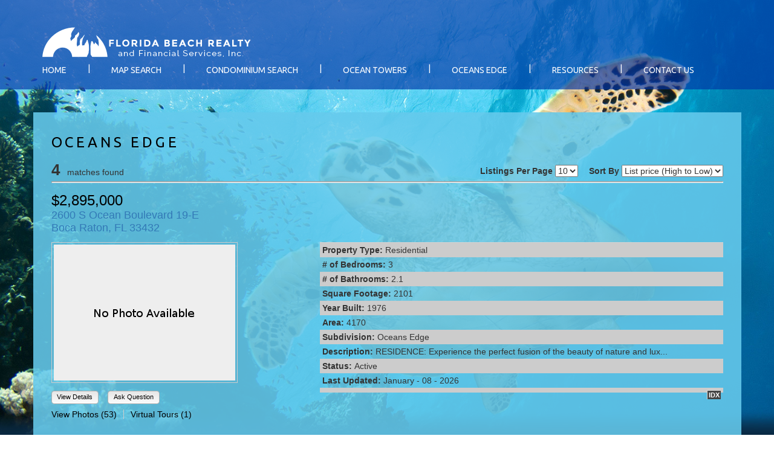

--- FILE ---
content_type: text/html; charset=UTF-8
request_url: https://www.floridabeachrealty.com/oceans-edge/availability/
body_size: 12689
content:
<!DOCTYPE html>
<html lang="en-US">
<head>
<meta charset="UTF-8" />
<meta name="viewport" content="width=device-width, initial-scale=1">
<link rel="shortcut icon" href="https://www.floridabeachrealty.com/wp-content/themes/rdusik_pending.com/favicon.ico" type="image/x-icon">
<link rel="icon" href="https://www.floridabeachrealty.com/wp-content/themes/rdusik_pending.com/favicon.ico" type="image/x-icon">

<link rel="profile" href="https://gmpg.org/xfn/11" />
<link href='https://fonts.googleapis.com/css?family=Lato:400,400italic,700,700italic,900,900italic,300,300italic' rel='stylesheet' type='text/css'>
<link href='https://fonts.googleapis.com/css?family=Ubuntu:400,300italic,300,400italic,500,500italic,700,700italic' rel='stylesheet' type='text/css'>
<link rel="stylesheet" href="https://www.floridabeachrealty.com/wp-content/themes/rdusik_pending.com/style.css" type="text/css" media="screen" />
<link rel="stylesheet" type="text/css" href="https://www.floridabeachrealty.com/wp-content/themes/rdusik_pending.com/css/magnific-popup.css">
<link rel="stylesheet" type="text/css" href="https://www.floridabeachrealty.com/wp-content/themes/rdusik_pending.com/css/slick.css">

<meta name='robots' content='index, follow, max-image-preview:large, max-snippet:-1, max-video-preview:-1' />
<meta name="msvalidate.01" content="AB806E983A4AD9737EC5FCFB479D8FBD" />
<meta name="google-site-verification" content="g0MYw-FcsYIzgx9OriwErwVrMYE6pRZrserZJ_lcvlA" />

	<!-- This site is optimized with the Yoast SEO plugin v23.5 - https://yoast.com/wordpress/plugins/seo/ -->
	<title>Availability - Richard Dusik</title>
	<meta name="description" content="Oceanfront Homes for Sale, Beachfront Real Estate, Boca Raton Condominiums Investment Property - Richard Dusik" />
	<link rel="canonical" href="https://www.floridabeachrealty.com/oceans-edge/availability/" />
	<meta property="og:locale" content="en_US" />
	<meta property="og:type" content="article" />
	<meta property="og:title" content="Availability - Richard Dusik" />
	<meta property="og:description" content="Oceanfront Homes for Sale, Beachfront Real Estate, Boca Raton Condominiums Investment Property - Richard Dusik" />
	<meta property="og:url" content="https://www.floridabeachrealty.com/oceans-edge/availability/" />
	<meta property="og:site_name" content="Florida Beach Realty" />
	<meta property="article:modified_time" content="2024-02-13T02:07:01+00:00" />
	<meta name="twitter:card" content="summary_large_image" />
	<script type="application/ld+json" class="yoast-schema-graph">{"@context":"https://schema.org","@graph":[{"@type":"WebPage","@id":"https://www.floridabeachrealty.com/oceans-edge/availability/","url":"https://www.floridabeachrealty.com/oceans-edge/availability/","name":"Availability - Richard Dusik","isPartOf":{"@id":"https://www.floridabeachrealty.com/#website"},"datePublished":"2016-01-13T05:08:50+00:00","dateModified":"2024-02-13T02:07:01+00:00","description":"Oceanfront Homes for Sale, Beachfront Real Estate, Boca Raton Condominiums Investment Property - Richard Dusik","breadcrumb":{"@id":"https://www.floridabeachrealty.com/oceans-edge/availability/#breadcrumb"},"inLanguage":"en-US","potentialAction":[{"@type":"ReadAction","target":["https://www.floridabeachrealty.com/oceans-edge/availability/"]}]},{"@type":"BreadcrumbList","@id":"https://www.floridabeachrealty.com/oceans-edge/availability/#breadcrumb","itemListElement":[{"@type":"ListItem","position":1,"name":"Home","item":"https://www.floridabeachrealty.com/"},{"@type":"ListItem","position":2,"name":"Oceans Edge","item":"https://www.floridabeachrealty.com/oceans-edge/"},{"@type":"ListItem","position":3,"name":"Availability"}]},{"@type":"WebSite","@id":"https://www.floridabeachrealty.com/#website","url":"https://www.floridabeachrealty.com/","name":"Florida Beach Realty","description":"","potentialAction":[{"@type":"SearchAction","target":{"@type":"EntryPoint","urlTemplate":"https://www.floridabeachrealty.com/?s={search_term_string}"},"query-input":{"@type":"PropertyValueSpecification","valueRequired":true,"valueName":"search_term_string"}}],"inLanguage":"en-US"}]}</script>
	<!-- / Yoast SEO plugin. -->


<link rel='dns-prefetch' href='//cdn.jsdelivr.net' />
<link rel='dns-prefetch' href='//cdn.vs12.com' />
<link rel='dns-prefetch' href='//www.floridabeachrealty.com' />
<link rel='dns-prefetch' href='//cdnjs.cloudflare.com' />
<link rel='dns-prefetch' href='//translate.google.com' />
<link rel='dns-prefetch' href='//fonts.googleapis.com' />
<style>.ai-contact-wrap input.wpcf7-submit,
			    .ai-default-cf7wrap input.wpcf7-submit,
			    .error-forms input.wpcf7-submit {
			      background: #444444 !important;
			      color: #ffffff !important;
			    }
			    
			    .ai-contact-wrap input.wpcf7-submit:hover,
			    .ai-default-cf7wrap input.wpcf7-submit:hover,
			    .error-forms input.wpcf7-submit:hover {
			      background: #444444 !important;
			      color: #ffffff !important;
			    }
					.ai-default-cf7wrap input[type="text"]:focus, 
					.ai-default-cf7wrap input[type="tel"]:focus, 
					.ai-default-cf7wrap input[type="email"]:focus,
					.ai-default-cf7wrap select:focus,
					.ai-default-cf7wrap textarea:focus,
					.error-page-content-wrapper .error-forms input[type=text]:focus, 
					.error-page-content-wrapper .error-forms input[type=email]:focus, 
					.error-page-content-wrapper .error-forms input[type=phone]:focus,
					.error-page-content-wrapper .error-forms textarea:focus{
						border-color: #66afe9;
						outline: 0;
						-webkit-box-shadow: inset 0 1px 1px #66afe9, 0 0 8px #66afe9;
						box-shadow: inset 0 0 1px #66afe9, 0 0 8px #66afe9;
					}</style><style id='wp-img-auto-sizes-contain-inline-css' type='text/css'>
img:is([sizes=auto i],[sizes^="auto," i]){contain-intrinsic-size:3000px 1500px}
/*# sourceURL=wp-img-auto-sizes-contain-inline-css */
</style>
<link rel='stylesheet' id='aios-slider-template-default-style-css' href='https://www.floridabeachrealty.com/wp-content/plugins/aios-slider/templates/default/style.css' type='text/css' media='all' />
<link rel='stylesheet' id='aios-splide-style-css' href='https://www.floridabeachrealty.com/wp-content/plugins/aios-slider/assets/css/vendor/splide/splide-v4.0.7.min.css' type='text/css' media='all' />
<link rel='stylesheet' id='wp-block-library-css' href='https://www.floridabeachrealty.com/wp-includes/css/dist/block-library/style.min.css' type='text/css' media='all' />
<style id='wp-block-library-inline-css' type='text/css'>
/*wp_block_styles_on_demand_placeholder:696b42d51d2fe*/
/*# sourceURL=wp-block-library-inline-css */
</style>
<style id='classic-theme-styles-inline-css' type='text/css'>
/*! This file is auto-generated */
.wp-block-button__link{color:#fff;background-color:#32373c;border-radius:9999px;box-shadow:none;text-decoration:none;padding:calc(.667em + 2px) calc(1.333em + 2px);font-size:1.125em}.wp-block-file__button{background:#32373c;color:#fff;text-decoration:none}
/*# sourceURL=/wp-includes/css/classic-themes.min.css */
</style>
<link rel='stylesheet' id='agentimage-font-css' href='https://cdn.vs12.com/font-icons/agentimage.font.icons.css' type='text/css' media='' />
<link rel='stylesheet' id='aios-starter-theme-bootstrap-css' href='https://cdn.vs12.com/bootstrap/bootstrap.min.css' type='text/css' media='all' />
<link rel='stylesheet' id='aios-starter-theme-popup-style-css' href='https://cdn.vs12.com/libraries/css/aios-popup.min.css' type='text/css' media='all' />
<link rel='stylesheet' id='aios-initial-setup-frontend-style-css' href='https://cdn.vs12.com/libraries/css/frontend.min.css' type='text/css' media='all' />
<link rel='stylesheet' id='aios-slick-style-css' href='https://cdn.vs12.com/libraries/css/slick.min.css' type='text/css' media='all' />
<link rel='stylesheet' id='contact-form-7-css' href='https://www.floridabeachrealty.com/wp-content/plugins/contact-form-7/includes/css/styles.css' type='text/css' media='all' />
<style id='contact-form-7-inline-css' type='text/css'>
.wpcf7 .wpcf7-recaptcha iframe {margin-bottom: 0;}.wpcf7 .wpcf7-recaptcha[data-align="center"] > div {margin: 0 auto;}.wpcf7 .wpcf7-recaptcha[data-align="right"] > div {margin: 0 0 0 auto;}
/*# sourceURL=contact-form-7-inline-css */
</style>
<link rel='stylesheet' id='select2-4.0.5-css' href='//cdnjs.cloudflare.com/ajax/libs/select2/4.0.5/css/select2.min.css' type='text/css' media='all' />
<link rel='stylesheet' id='fmc_connect-css' href='https://www.floridabeachrealty.com/wp-content/plugins/flexmls-idx/assets/css/style.css' type='text/css' media='all' />
<link rel='stylesheet' id='google-language-translator-css' href='https://www.floridabeachrealty.com/wp-content/plugins/google-language-translator/css/style.css' type='text/css' media='' />
<link rel='stylesheet' id='aios_mobile_pack_style_default-css' href='https://www.floridabeachrealty.com/wp-content/plugins/aios-mobile-pack.git/themes/default/style.css' type='text/css' media='all' />
<link rel='stylesheet' id='aios_mobile_pack_style_floridabeachrealty.com-css' href='https://www.floridabeachrealty.com/wp-content/themes/rdusik_pending.com/aios-mobile-pack/floridabeachrealty.com/style.css' type='text/css' media='all' />
<link rel='stylesheet' id='oxygen-css' href="https://fonts.googleapis.com/css?family=Oxygen:400,300,700" type='text/css' media='all' />
<link rel='stylesheet' id='aios-mobile-pack-fp-css-css' href='https://www.floridabeachrealty.com/wp-content/plugins/aios-mobile-pack.git/widgets/aios-mobile-pack-featured-properties-placeholder/css/style.css' type='text/css' media='all' />
<script type="text/javascript" src="https://cdn.vs12.com/libraries/jquery/jquery-1.12.4-wp.js" id="jquery-core-js"></script>
<script type="text/javascript" src="https://cdn.vs12.com/libraries/jquery-migrate/jquery-migrate-1.4.1-wp.js" id="jquery-migrate-js"></script>
<script type="text/javascript" src="https://cdn.vs12.com/libraries/js/bowser-scripts.js" id="aios-starter-theme-bowser-js"></script>
<script type="text/javascript" src="https://cdn.vs12.com/libraries/js/browser-selector.min.js" id="aios-starter-theme-crossbrowserselector-js"></script>
<script type="text/javascript" src="https://cdn.vs12.com/libraries/js/placeholders.min.js" id="aios-starter-theme-placeholder-js"></script>
<script type="text/javascript" async src="https://cdn.vs12.com/libraries/js/lazysizes.min.js" id="aios-lazysizes-js"></script>
<script type="text/javascript" src="https://cdn.vs12.com/bootstrap/bootstrap.min.js" id="aios-starter-theme-bootstrap-js-js"></script>
<script type="text/javascript" src="https://cdn.vs12.com/libraries/js/jquery.nav-tab-double-tap.min.js" id="aios-nav-double-tap-js"></script>
<script type="text/javascript" src="https://cdn.vs12.com/libraries/js/aios-popup.min.js" id="aios-starter-theme-popup-js"></script>
<script type="text/javascript" src="https://cdn.vs12.com/libraries/js/aios-default-libraries.min.js" id="aios-default-functions-js"></script>
<script type="text/javascript" src="https://cdn.vs12.com/libraries/js/aios-initial-setup-frontend.min.js" id="aios-initial-setup-frontend-scripts-js"></script>
<script type="text/javascript" src="https://cdn.vs12.com/libraries/js/slick.min.js" id="aios-slick-script-js"></script>
<script type="text/javascript" src="https://www.floridabeachrealty.com/wp-content/plugins/aios-initial-setup/app/modules/contact-form-7-fix-date-field/js/contact-form7-normalize-date-field.js" id="aios-initial-setup-cf7-fix-date-field-js"></script>
<script type="text/javascript" src="https://www.floridabeachrealty.com/wp-content/plugins/aios-initial-setup/app/modules/contact-form-7-floating-tooltip-fix/js/contact-form7-floating-tooltip-fix.js" id="aios-initial-setup-cf7-floating-tooltip-fix-js"></script>
<script type="text/javascript" src="https://www.floridabeachrealty.com/wp-content/plugins/flexmls-idx/assets/js/chart.umd.js" id="chart-umd-js-js"></script>
<script type="text/javascript" src="https://www.floridabeachrealty.com/wp-content/plugins/flexmls-idx/assets/js/chartjs-adapter-date-fns.bundle.js" id="chartjs-adapter-date-fns-bundle-js"></script>
<script type="text/javascript" src="https://www.floridabeachrealty.com/wp-content/plugins/flexmls-idx/assets/js/chartkick.js" id="chartkick-js-js"></script>
<script type="text/javascript" src="//cdnjs.cloudflare.com/ajax/libs/select2/4.0.5/js/select2.min.js" id="select2-4.0.5-js"></script>
<script type="text/javascript" id="fmc_connect-js-extra">
/* <![CDATA[ */
var fmcAjax = {"ajaxurl":"https://www.floridabeachrealty.com/wp-admin/admin-ajax.php","pluginurl":"https://www.floridabeachrealty.com/wp-content/plugins/flexmls-idx"};
//# sourceURL=fmc_connect-js-extra
/* ]]> */
</script>
<script type="text/javascript" src="https://www.floridabeachrealty.com/wp-content/plugins/flexmls-idx/assets/js/main.js" id="fmc_connect-js"></script>
<script type="text/javascript" src="https://www.floridabeachrealty.com/wp-content/plugins/flexmls-idx/assets/js/portal.js" id="fmc_portal-js"></script>
<script type="text/javascript" src="https://www.floridabeachrealty.com/wp-content/plugins/aios-mobile-pack.git/assets/js/jquery.cycle2.swipe.min.js" id="aios_mobile_pack_cycle-swipe-js"></script>
<script type="text/javascript" src="https://www.floridabeachrealty.com/wp-content/plugins/aios-mobile-pack.git/assets/js/aios-mobile-pack-cycle.js" id="aios_mobile_pack_cycle-js"></script>
<script type="text/javascript" src="https://www.floridabeachrealty.com/wp-content/plugins/aios-mobile-pack.git/widgets/aios-mobile-pack-header/views/js/aios-mobile-pack-header-navigation.js" id="aios_mobile_pack_header_widget_navigation-js"></script>
<script type="text/javascript" src="https://www.floridabeachrealty.com/wp-content/plugins/aios-mobile-pack.git/widgets/aios-mobile-pack-header/views/js/aios-mobile-pack-header.js" id="aios_mobile_pack_fixed_header-js"></script>
<script type="text/javascript" src="https://www.floridabeachrealty.com/wp-content/themes/rdusik_pending.com/js/hoverIntent.js" id="sf1-js"></script>
<script type="text/javascript" src="https://www.floridabeachrealty.com/wp-content/themes/rdusik_pending.com/js/superfish.js" id="sf2-js"></script>
<script type="text/javascript" src="https://www.floridabeachrealty.com/wp-content/themes/rdusik_pending.com/js/slick.min.js" id="slick-js"></script>
<script type="text/javascript" src="https://www.floridabeachrealty.com/wp-content/themes/rdusik_pending.com/js/mobile-iframe-fix.js" id="mobileFrame-js"></script>
<script type="text/javascript" src="https://www.floridabeachrealty.com/wp-content/themes/rdusik_pending.com/js/placeholder-ie.js" id="placholder-js"></script>
<script type="text/javascript" src="https://www.floridabeachrealty.com/wp-content/themes/rdusik_pending.com/js/magnific-popup.js" id="magnific-js"></script>
<script type="text/javascript" src="https://www.floridabeachrealty.com/wp-content/themes/rdusik_pending.com/js/css_browser_selector.js" id="cssbrowserselector-js"></script>
<script type="text/javascript" src="https://www.floridabeachrealty.com/wp-content/themes/rdusik_pending.com/js/script.js" id="javascript1-js"></script>
<script type="application/ld+json">{
    "@context": "https:\/\/schema.org",
    "@graph": [
        [
            [
                {
                    "@type": "SiteNavigationElement",
                    "name": "Home",
                    "url": "https:\/\/www.floridabeachrealty.com\/"
                },
                {
                    "@type": "SiteNavigationElement",
                    "name": "Map Search",
                    "url": "https:\/\/www.floridabeachrealty.com\/map-search\/"
                },
                {
                    "@type": "SiteNavigationElement",
                    "name": "North Beach",
                    "url": "https:\/\/www.floridabeachrealty.com\/map-search\/north-beach\/"
                },
                {
                    "@type": "SiteNavigationElement",
                    "name": "Boca Beach",
                    "url": "https:\/\/www.floridabeachrealty.com\/map-search\/boca-beach\/"
                },
                {
                    "@type": "SiteNavigationElement",
                    "name": "South Beach",
                    "url": "https:\/\/www.floridabeachrealty.com\/map-search\/south-beach\/"
                },
                {
                    "@type": "SiteNavigationElement",
                    "name": "Condominium Search",
                    "url": "https:\/\/www.floridabeachrealty.com\/condominium-search\/addison-ocean\/"
                },
                {
                    "@type": "SiteNavigationElement",
                    "name": "750 Ocean",
                    "url": "https:\/\/www.floridabeachrealty.com\/condominium-search\/750-ocean\/"
                },
                {
                    "@type": "SiteNavigationElement",
                    "name": "Addison On The Ocean",
                    "url": "https:\/\/www.floridabeachrealty.com\/condominium-search\/addison-ocean\/"
                },
                {
                    "@type": "SiteNavigationElement",
                    "name": "Aegean",
                    "url": "https:\/\/www.floridabeachrealty.com\/condominium-search\/aegean\/"
                },
                {
                    "@type": "SiteNavigationElement",
                    "name": "Aragon, The",
                    "url": "https:\/\/www.floridabeachrealty.com\/condominium-search\/aragon\/"
                },
                {
                    "@type": "SiteNavigationElement",
                    "name": "Athena",
                    "url": "https:\/\/www.floridabeachrealty.com\/condominium-search\/athena\/"
                },
                {
                    "@type": "SiteNavigationElement",
                    "name": "Beresford",
                    "url": "https:\/\/www.floridabeachrealty.com\/condominium-search\/beresford\/"
                },
                {
                    "@type": "SiteNavigationElement",
                    "name": "Boca Mar",
                    "url": "https:\/\/www.floridabeachrealty.com\/condominium-search\/boca-mar\/"
                },
                {
                    "@type": "SiteNavigationElement",
                    "name": "Brighton",
                    "url": "https:\/\/www.floridabeachrealty.com\/condominium-search\/brighton\/"
                },
                {
                    "@type": "SiteNavigationElement",
                    "name": "Chalfonte, The",
                    "url": "https:\/\/www.floridabeachrealty.com\/condominium-search\/chalfonte\/"
                },
                {
                    "@type": "SiteNavigationElement",
                    "name": "Cloister Beach Towers",
                    "url": "https:\/\/www.floridabeachrealty.com\/condominium-search\/cloister-beach-towers\/"
                },
                {
                    "@type": "SiteNavigationElement",
                    "name": "Cloister del Mar",
                    "url": "https:\/\/www.floridabeachrealty.com\/condominium-search\/cloister-del-mar\/"
                },
                {
                    "@type": "SiteNavigationElement",
                    "name": "Excelsior, The",
                    "url": "https:\/\/www.floridabeachrealty.com\/condominium-search\/excelsior\/"
                },
                {
                    "@type": "SiteNavigationElement",
                    "name": "Luxuria, The",
                    "url": "https:\/\/www.floridabeachrealty.com\/condominium-search\/luxuria\/"
                },
                {
                    "@type": "SiteNavigationElement",
                    "name": "Marbella",
                    "url": "https:\/\/www.floridabeachrealty.com\/condominium-search\/marbella\/"
                },
                {
                    "@type": "SiteNavigationElement",
                    "name": "Ocean Reef Towers",
                    "url": "https:\/\/www.floridabeachrealty.com\/condominium-search\/ocean-reef-towers\/"
                },
                {
                    "@type": "SiteNavigationElement",
                    "name": "Ocean Towers",
                    "url": "https:\/\/www.floridabeachrealty.com\/condominium-search\/ocean-towers-3\/"
                },
                {
                    "@type": "SiteNavigationElement",
                    "name": "Oceans Edge",
                    "url": "https:\/\/www.floridabeachrealty.com\/condominium-search\/oceans-edge\/"
                },
                {
                    "@type": "SiteNavigationElement",
                    "name": "One Thousand Ocean",
                    "url": "https:\/\/www.floridabeachrealty.com\/condominium-search\/one-thousand-ocean\/"
                },
                {
                    "@type": "SiteNavigationElement",
                    "name": "Placide, The",
                    "url": "https:\/\/www.floridabeachrealty.com\/condominium-search\/placide\/"
                },
                {
                    "@type": "SiteNavigationElement",
                    "name": "Presidential Place",
                    "url": "https:\/\/www.floridabeachrealty.com\/condominium-search\/presidential-place\/"
                },
                {
                    "@type": "SiteNavigationElement",
                    "name": "Sabal Point",
                    "url": "https:\/\/www.floridabeachrealty.com\/condominium-search\/sabal-point\/"
                },
                {
                    "@type": "SiteNavigationElement",
                    "name": "Sabal Shores",
                    "url": "https:\/\/www.floridabeachrealty.com\/condominium-search\/sabal-shores\/"
                },
                {
                    "@type": "SiteNavigationElement",
                    "name": "Three Thousand South",
                    "url": "https:\/\/www.floridabeachrealty.com\/condominium-search\/three-thousand-south\/"
                },
                {
                    "@type": "SiteNavigationElement",
                    "name": "Whitehall",
                    "url": "https:\/\/www.floridabeachrealty.com\/condominium-search\/whitehall\/"
                },
                {
                    "@type": "SiteNavigationElement",
                    "name": "Ocean Towers",
                    "url": "https:\/\/www.floridabeachrealty.com\/ocean-towers\/"
                },
                {
                    "@type": "SiteNavigationElement",
                    "name": "Availability",
                    "url": "https:\/\/www.floridabeachrealty.com\/ocean-towers\/availability\/"
                },
                {
                    "@type": "SiteNavigationElement",
                    "name": "Floor Plans",
                    "url": "https:\/\/www.floridabeachrealty.com\/ocean-towers\/floor-plans\/"
                },
                {
                    "@type": "SiteNavigationElement",
                    "name": "Photos",
                    "url": "https:\/\/www.floridabeachrealty.com\/ocean-towers\/photos\/"
                },
                {
                    "@type": "SiteNavigationElement",
                    "name": "Virtual Tour",
                    "url": "https:\/\/www.floridabeachrealty.com\/ocean-towers\/virtual-tour\/"
                },
                {
                    "@type": "SiteNavigationElement",
                    "name": "Oceans Edge",
                    "url": "https:\/\/www.floridabeachrealty.com\/oceans-edge\/"
                },
                {
                    "@type": "SiteNavigationElement",
                    "name": "Availability",
                    "url": "https:\/\/www.floridabeachrealty.com\/oceans-edge\/availability\/"
                },
                {
                    "@type": "SiteNavigationElement",
                    "name": "Floor Plans",
                    "url": "https:\/\/www.floridabeachrealty.com\/oceans-edge\/floor-plans\/"
                },
                {
                    "@type": "SiteNavigationElement",
                    "name": "Photos",
                    "url": "https:\/\/www.floridabeachrealty.com\/oceans-edge\/photos\/"
                },
                {
                    "@type": "SiteNavigationElement",
                    "name": "Virtual Tour",
                    "url": "https:\/\/www.floridabeachrealty.com\/oceans-edge\/virtual-tour\/"
                },
                {
                    "@type": "SiteNavigationElement",
                    "name": "Resources",
                    "url": "https:\/\/www.floridabeachrealty.com\/resources\/beach-cams-weather\/"
                },
                {
                    "@type": "SiteNavigationElement",
                    "name": "Beach Cams &#038; Weather",
                    "url": "https:\/\/www.floridabeachrealty.com\/resources\/beach-cams-weather\/"
                },
                {
                    "@type": "SiteNavigationElement",
                    "name": "Boca Beach Reports",
                    "url": "https:\/\/www.floridabeachrealty.com\/category\/reports\/"
                },
                {
                    "@type": "SiteNavigationElement",
                    "name": "Community Links",
                    "url": "https:\/\/www.floridabeachrealty.com\/resources\/community-links\/"
                },
                {
                    "@type": "SiteNavigationElement",
                    "name": "News From Our Area",
                    "url": "https:\/\/www.floridabeachrealty.com\/category\/news-articles\/"
                },
                {
                    "@type": "SiteNavigationElement",
                    "name": "Contact Us",
                    "url": "https:\/\/www.floridabeachrealty.com\/contact-us\/"
                }
            ]
        ]
    ]
}</script>
            <style type="text/css" media="all">.aios-slider.aios-slider-template-default .splide:not(.is-initialized):not(.is-rendered){background:#dedede;visibility:visible}.aios-slider.aios-slider-template-default .splide:not(.is-initialized):not(.is-rendered) .splide__arrows,
.aios-slider.aios-slider-template-default .splide:not(.is-initialized):not(.is-rendered) .aios-slider-tagline{display:none}.aios-slider.aios-slider-template-default .splide:not(.is-initialized):not(.is-rendered) .splide__list{position:relative;display:block}.aios-slider.aios-slider-template-default .splide:not(.is-initialized):not(.is-rendered) .aios-slider-slide{position:relative;display:block}.aios-slider.aios-slider-template-default .splide:not(.is-initialized):not(.is-rendered) .aios-slider-slide:nth-child(n+2){display:none}.aios-slider.aios-slider-template-default .splide:not(.is-initialized):not(.is-rendered) .aios-slider-volume,
.aios-slider.aios-slider-template-default .splide:not(.is-initialized):not(.is-rendered) .aios-slider-custom-video button,
.aios-slider.aios-slider-template-default .splide:not(.is-initialized):not(.is-rendered) .aios-slider-slide:nth-child(n+2){display:none}.aios-slider.aios-slider-template-default .splide:not(.is-initialized):not(.is-rendered) .aios-slider-img{-webkit-user-select:none;-moz-user-select:none;user-select:none;position:relative;display:block;pointer-events:auto;background:#dedede;overflow:hidden}.aios-slider.aios-slider-template-default .splide:not(.is-initialized):not(.is-rendered) .aios-slider-img img{position:absolute;top:0;left:0;width:100%;height:100%;-o-object-fit:cover;object-fit:cover;-o-object-position:center center;object-position:center center;pointer-events:none}.aios-slider.aios-slider-template-default .splide:not(.is-initialized):not(.is-rendered) .aios-slider-img canvas{display:block;width:100%}</style>
        <style>#google_language_translator a{display:none!important;}div.skiptranslate.goog-te-gadget{display:inline!important;}.goog-te-gadget{color:transparent!important;}.goog-te-gadget{font-size:0px!important;}.goog-branding{display:none;}.goog-tooltip{display: none!important;}.goog-tooltip:hover{display: none!important;}.goog-text-highlight{background-color:transparent!important;border:none!important;box-shadow:none!important;}#google_language_translator select.goog-te-combo{color:#32373c;}#flags{display:none;}div.skiptranslate{display:none!important;}body{top:0px!important;}#goog-gt-{display:none!important;}font font{background-color:transparent!important;box-shadow:none!important;position:initial!important;}#glt-translate-trigger{left:20px;right:auto;}#glt-translate-trigger > span{color:#ffffff;}#glt-translate-trigger{background:#f89406;}.goog-te-gadget .goog-te-combo{width:100%;}</style>
<!-- Global site tag (gtag.js) - Google Analytics -->
  <script async src="https://www.googletagmanager.com/gtag/js?id=G-BZRYHERQHY"></script>
  <script>
    window.dataLayer = window.dataLayer || [];
    function gtag(){dataLayer.push(arguments);}
    gtag('js', new Date());
  
    gtag('config', 'G-BZRYHERQHY');
  </script><script>
   jQuery(document).ready(function(){
   	     setTimeout(function(){
        jQuery('.flexmls_connect__sr_result').removeAttr('link');
},1000);
   })
</script>
</head>
<body class="wp-singular page-template page-template-template-page-for-h1-fullwidth page-template-template-page-for-h1-fullwidth-php page page-id-119 page-child parent-pageid-8 wp-theme-rdusik_pendingcom post-page-availability">
<div class="aios-mobile-pack-wrapper">
	
	<div id="aios-mobile-pack-navigation-fixed-header-696b42d526f37" class="aios-mobile-pack-fixed-header aios-mobile-pack-navigation-fixed-header-compact">
	<div class="aios-mobile-pack-header-buttons">
		<div id="aios-mobile-pack-navigation-trigger-696b42d526f37" class="aios-mobile-pack-navigation-trigger"></div>
		
									<a class="asis-mailto-obfuscated-email-hidden asis-mailto-obfuscated-email " aria-label="RLD(at)FloridaBeachRealty(dotted)com" data-value="RLD(at)FloridaBeachRealty(dotted)com"><span class="aios-mobile-pack-email">RLD(at)FloridaBeachRealty(dotted)com</span></a>							
					<div class="aios-mobile-pack-phone-text">800.817.6957</div>
			<a class="aios-mobile-pack-phone" href="tel:800.817.6957">800.817.6957</a>
				
		<div class="clearfix"></div>
	</div>
	<div id="aios-mobile-pack-navigation-696b42d526f37" class="aios-mobile-pack-navigation">
		<div class="menu-navigation-container"><ul id="aios-mobile-pack-menu" class="menu"><li class=" menu-item menu-item-type-custom menu-item-object-custom menu-item-home"><a href="https://www.floridabeachrealty.com/">Home</a></li>
<li class=" menu-item menu-item-type-post_type menu-item-object-page menu-item-has-children"><a href="https://www.floridabeachrealty.com/map-search/">Map Search</a>
<ul class="sub-menu">
	<li class=" menu-item menu-item-type-post_type menu-item-object-page"><a href="https://www.floridabeachrealty.com/map-search/north-beach/">North Beach</a></li>
	<li class=" menu-item menu-item-type-post_type menu-item-object-page"><a href="https://www.floridabeachrealty.com/map-search/boca-beach/">Boca Beach</a></li>
	<li class=" menu-item menu-item-type-post_type menu-item-object-page"><a href="https://www.floridabeachrealty.com/map-search/south-beach/">South Beach</a></li>
</ul>
</li>
<li class=" menu-item menu-item-type-custom menu-item-object-custom menu-item-has-children"><a href="https://www.floridabeachrealty.com/condominium-search/addison-ocean/">Condominium Search</a>
<ul class="sub-menu">
	<li class=" menu-item menu-item-type-custom menu-item-object-custom"><a href="https://www.floridabeachrealty.com/condominium-search/750-ocean/">750 Ocean</a></li>
	<li class=" menu-item menu-item-type-custom menu-item-object-custom"><a href="https://www.floridabeachrealty.com/condominium-search/addison-ocean/">Addison On The Ocean</a></li>
	<li class=" menu-item menu-item-type-custom menu-item-object-custom"><a href="https://www.floridabeachrealty.com/condominium-search/aegean/">Aegean</a></li>
	<li class=" menu-item menu-item-type-custom menu-item-object-custom"><a href="https://www.floridabeachrealty.com/condominium-search/aragon/">Aragon, The</a></li>
	<li class=" menu-item menu-item-type-custom menu-item-object-custom"><a href="https://www.floridabeachrealty.com/condominium-search/athena/">Athena</a></li>
	<li class=" menu-item menu-item-type-custom menu-item-object-custom"><a href="https://www.floridabeachrealty.com/condominium-search/beresford/">Beresford</a></li>
	<li class=" menu-item menu-item-type-custom menu-item-object-custom"><a href="https://www.floridabeachrealty.com/condominium-search/boca-mar/">Boca Mar</a></li>
	<li class=" menu-item menu-item-type-custom menu-item-object-custom"><a href="https://www.floridabeachrealty.com/condominium-search/brighton/">Brighton</a></li>
	<li class=" menu-item menu-item-type-custom menu-item-object-custom"><a href="https://www.floridabeachrealty.com/condominium-search/chalfonte/">Chalfonte, The</a></li>
	<li class=" menu-item menu-item-type-custom menu-item-object-custom"><a href="https://www.floridabeachrealty.com/condominium-search/cloister-beach-towers/">Cloister Beach Towers</a></li>
	<li class=" menu-item menu-item-type-custom menu-item-object-custom"><a href="https://www.floridabeachrealty.com/condominium-search/cloister-del-mar/">Cloister del Mar</a></li>
	<li class=" menu-item menu-item-type-custom menu-item-object-custom"><a href="https://www.floridabeachrealty.com/condominium-search/excelsior/">Excelsior, The</a></li>
	<li class=" menu-item menu-item-type-custom menu-item-object-custom"><a href="https://www.floridabeachrealty.com/condominium-search/luxuria/">Luxuria, The</a></li>
	<li class=" menu-item menu-item-type-custom menu-item-object-custom"><a href="https://www.floridabeachrealty.com/condominium-search/marbella/">Marbella</a></li>
	<li class=" menu-item menu-item-type-custom menu-item-object-custom"><a href="https://www.floridabeachrealty.com/condominium-search/ocean-reef-towers/">Ocean Reef Towers</a></li>
	<li class=" menu-item menu-item-type-custom menu-item-object-custom"><a href="https://www.floridabeachrealty.com/condominium-search/ocean-towers-3/">Ocean Towers</a></li>
	<li class=" menu-item menu-item-type-custom menu-item-object-custom"><a href="https://www.floridabeachrealty.com/condominium-search/oceans-edge/">Oceans Edge</a></li>
	<li class=" menu-item menu-item-type-custom menu-item-object-custom"><a href="https://www.floridabeachrealty.com/condominium-search/one-thousand-ocean/">One Thousand Ocean</a></li>
	<li class=" menu-item menu-item-type-custom menu-item-object-custom"><a href="https://www.floridabeachrealty.com/condominium-search/placide/">Placide, The</a></li>
	<li class=" menu-item menu-item-type-custom menu-item-object-custom"><a href="https://www.floridabeachrealty.com/condominium-search/presidential-place/">Presidential Place</a></li>
	<li class=" menu-item menu-item-type-custom menu-item-object-custom"><a href="https://www.floridabeachrealty.com/condominium-search/sabal-point/">Sabal Point</a></li>
	<li class=" menu-item menu-item-type-custom menu-item-object-custom"><a href="https://www.floridabeachrealty.com/condominium-search/sabal-shores/">Sabal Shores</a></li>
	<li class=" menu-item menu-item-type-custom menu-item-object-custom"><a href="https://www.floridabeachrealty.com/condominium-search/three-thousand-south/">Three Thousand South</a></li>
	<li class=" menu-item menu-item-type-custom menu-item-object-custom"><a href="https://www.floridabeachrealty.com/condominium-search/whitehall/">Whitehall</a></li>
</ul>
</li>
<li class=" menu-item menu-item-type-post_type menu-item-object-page menu-item-has-children"><a href="https://www.floridabeachrealty.com/ocean-towers/">Ocean Towers</a>
<ul class="sub-menu">
	<li class=" menu-item menu-item-type-custom menu-item-object-custom"><a href="https://www.floridabeachrealty.com/ocean-towers/availability/">Availability</a></li>
	<li class=" menu-item menu-item-type-custom menu-item-object-custom"><a href="https://www.floridabeachrealty.com/ocean-towers/floor-plans/">Floor Plans</a></li>
	<li class=" menu-item menu-item-type-custom menu-item-object-custom"><a href="https://www.floridabeachrealty.com/ocean-towers/photos/">Photos</a></li>
	<li class=" menu-item menu-item-type-custom menu-item-object-custom"><a href="https://www.floridabeachrealty.com/ocean-towers/virtual-tour/">Virtual Tour</a></li>
</ul>
</li>
<li class=" menu-item menu-item-type-post_type menu-item-object-page current-page-ancestor current-menu-ancestor current-menu-parent current_page_parent current_page_ancestor menu-item-has-children"><a href="https://www.floridabeachrealty.com/oceans-edge/">Oceans Edge</a>
<ul class="sub-menu">
	<li class=" menu-item menu-item-type-custom menu-item-object-custom current-menu-item"><a href="https://www.floridabeachrealty.com/oceans-edge/availability/">Availability</a></li>
	<li class=" menu-item menu-item-type-custom menu-item-object-custom"><a href="https://www.floridabeachrealty.com/oceans-edge/floor-plans/">Floor Plans</a></li>
	<li class=" menu-item menu-item-type-custom menu-item-object-custom"><a href="https://www.floridabeachrealty.com/oceans-edge/photos/">Photos</a></li>
	<li class=" menu-item menu-item-type-custom menu-item-object-custom"><a href="https://www.floridabeachrealty.com/oceans-edge/virtual-tour/">Virtual Tour</a></li>
</ul>
</li>
<li class=" menu-item menu-item-type-custom menu-item-object-custom menu-item-has-children"><a href="https://www.floridabeachrealty.com/resources/beach-cams-weather/">Resources</a>
<ul class="sub-menu">
	<li class=" menu-item menu-item-type-post_type menu-item-object-page"><a href="https://www.floridabeachrealty.com/resources/beach-cams-weather/">Beach Cams &#038; Weather</a></li>
	<li class=" menu-item menu-item-type-taxonomy menu-item-object-category"><a href="https://www.floridabeachrealty.com/category/reports/">Boca Beach Reports</a></li>
	<li class=" menu-item menu-item-type-post_type menu-item-object-page"><a href="https://www.floridabeachrealty.com/resources/community-links/">Community Links</a></li>
	<li class=" menu-item menu-item-type-custom menu-item-object-custom"><a href="https://www.floridabeachrealty.com/category/news-articles/">News From Our Area</a></li>
</ul>
</li>
<li class=" menu-item menu-item-type-post_type menu-item-object-page"><a href="https://www.floridabeachrealty.com/contact-us/">Contact Us</a></li>
</ul></div>	</div>
	<!-- SCRIPTS -->
	
	<script>
	
		jQuery(document).ready( function() {
			
			var instanceId = '696b42d526f37';
			var nav = jQuery("#aios-mobile-pack-navigation-"+instanceId);
			var position = 'bottom';
			var header = jQuery('#aios-mobile-pack-navigation-fixed-header-696b42d526f37');
			
			nav.aiosMobilePackHeaderNavigation({
				trigger: "#aios-mobile-pack-navigation-trigger-"+instanceId,
				attachment: "#aios-mobile-pack-navigation-fixed-header-"+instanceId,
				position: position
			});
			
			header.aiosMobilePackHeader();
			
		});
		
	</script>
	
	<!-- END SCRIPTS -->
</div><div class="aios-mobile-pack-header">

	<div class="aios-mobile-pack-header-logo">
		<a href="https://www.floridabeachrealty.com" title="Florida Beach Realty">
			<img src="https://www.floridabeachrealty.com/wp-content/themes/rdusik_pending.com/images/company-logo.png" alt="Florida Beach Realty"/>
		</a>
	</div>
	
</div>	
</div><!-- mainwrapper -->
<div id="mainwrapper">
	<div id="headerwrapper" class="aios-mobile-pack-hide">
		<div class="header">
			<div class="logo">
							<div class="textwidget">				<a href="https://www.floridabeachrealty.com">
					<img src="https://www.floridabeachrealty.com/wp-content/themes/rdusik_pending.com/images/company-logo.png" alt="Logo">
				</a>
</div>
					</div><!-- end of logo -->
			<div class="header-right">
							</div><!-- end of header right -->
			<div class="nav">
					<div class="menu-navigation-container"><ul id="nav" class="sf-menu"><li id="menu-item-11" class="menu-item menu-item-type-custom menu-item-object-custom menu-item-home menu-item-11"><a href="https://www.floridabeachrealty.com/">Home</a></li>
<li id="menu-item-14" class="menu-item menu-item-type-post_type menu-item-object-page menu-item-has-children menu-item-14"><a href="https://www.floridabeachrealty.com/map-search/">Map Search</a>
<ul class="sub-menu">
	<li id="menu-item-879" class="menu-item menu-item-type-post_type menu-item-object-page menu-item-879"><a href="https://www.floridabeachrealty.com/map-search/north-beach/">North Beach</a></li>
	<li id="menu-item-877" class="menu-item menu-item-type-post_type menu-item-object-page menu-item-877"><a href="https://www.floridabeachrealty.com/map-search/boca-beach/">Boca Beach</a></li>
	<li id="menu-item-880" class="menu-item menu-item-type-post_type menu-item-object-page menu-item-880"><a href="https://www.floridabeachrealty.com/map-search/south-beach/">South Beach</a></li>
</ul>
</li>
<li id="menu-item-875" class="menu-item menu-item-type-custom menu-item-object-custom menu-item-has-children menu-item-875"><a href="https://www.floridabeachrealty.com/condominium-search/addison-ocean/">Condominium Search</a>
<ul class="sub-menu">
	<li id="menu-item-825" class="menu-item menu-item-type-custom menu-item-object-custom menu-item-825"><a href="https://www.floridabeachrealty.com/condominium-search/750-ocean/">750 Ocean</a></li>
	<li id="menu-item-806" class="menu-item menu-item-type-custom menu-item-object-custom menu-item-806"><a href="https://www.floridabeachrealty.com/condominium-search/addison-ocean/">Addison On The Ocean</a></li>
	<li id="menu-item-807" class="menu-item menu-item-type-custom menu-item-object-custom menu-item-807"><a href="https://www.floridabeachrealty.com/condominium-search/aegean/">Aegean</a></li>
	<li id="menu-item-808" class="menu-item menu-item-type-custom menu-item-object-custom menu-item-808"><a href="https://www.floridabeachrealty.com/condominium-search/aragon/">Aragon, The</a></li>
	<li id="menu-item-809" class="menu-item menu-item-type-custom menu-item-object-custom menu-item-809"><a href="https://www.floridabeachrealty.com/condominium-search/athena/">Athena</a></li>
	<li id="menu-item-810" class="menu-item menu-item-type-custom menu-item-object-custom menu-item-810"><a href="https://www.floridabeachrealty.com/condominium-search/beresford/">Beresford</a></li>
	<li id="menu-item-811" class="menu-item menu-item-type-custom menu-item-object-custom menu-item-811"><a href="https://www.floridabeachrealty.com/condominium-search/boca-mar/">Boca Mar</a></li>
	<li id="menu-item-812" class="menu-item menu-item-type-custom menu-item-object-custom menu-item-812"><a href="https://www.floridabeachrealty.com/condominium-search/brighton/">Brighton</a></li>
	<li id="menu-item-813" class="menu-item menu-item-type-custom menu-item-object-custom menu-item-813"><a href="https://www.floridabeachrealty.com/condominium-search/chalfonte/">Chalfonte, The</a></li>
	<li id="menu-item-814" class="menu-item menu-item-type-custom menu-item-object-custom menu-item-814"><a href="https://www.floridabeachrealty.com/condominium-search/cloister-beach-towers/">Cloister Beach Towers</a></li>
	<li id="menu-item-815" class="menu-item menu-item-type-custom menu-item-object-custom menu-item-815"><a href="https://www.floridabeachrealty.com/condominium-search/cloister-del-mar/">Cloister del Mar</a></li>
	<li id="menu-item-816" class="menu-item menu-item-type-custom menu-item-object-custom menu-item-816"><a href="https://www.floridabeachrealty.com/condominium-search/excelsior/">Excelsior, The</a></li>
	<li id="menu-item-817" class="menu-item menu-item-type-custom menu-item-object-custom menu-item-817"><a href="https://www.floridabeachrealty.com/condominium-search/luxuria/">Luxuria, The</a></li>
	<li id="menu-item-818" class="menu-item menu-item-type-custom menu-item-object-custom menu-item-818"><a href="https://www.floridabeachrealty.com/condominium-search/marbella/">Marbella</a></li>
	<li id="menu-item-819" class="menu-item menu-item-type-custom menu-item-object-custom menu-item-819"><a href="https://www.floridabeachrealty.com/condominium-search/ocean-reef-towers/">Ocean Reef Towers</a></li>
	<li id="menu-item-820" class="menu-item menu-item-type-custom menu-item-object-custom menu-item-820"><a href="https://www.floridabeachrealty.com/condominium-search/ocean-towers-3/">Ocean Towers</a></li>
	<li id="menu-item-827" class="menu-item menu-item-type-custom menu-item-object-custom menu-item-827"><a href="https://www.floridabeachrealty.com/condominium-search/oceans-edge/">Oceans Edge</a></li>
	<li id="menu-item-821" class="menu-item menu-item-type-custom menu-item-object-custom menu-item-821"><a href="https://www.floridabeachrealty.com/condominium-search/one-thousand-ocean/">One Thousand Ocean</a></li>
	<li id="menu-item-822" class="menu-item menu-item-type-custom menu-item-object-custom menu-item-822"><a href="https://www.floridabeachrealty.com/condominium-search/placide/">Placide, The</a></li>
	<li id="menu-item-823" class="menu-item menu-item-type-custom menu-item-object-custom menu-item-823"><a href="https://www.floridabeachrealty.com/condominium-search/presidential-place/">Presidential Place</a></li>
	<li id="menu-item-824" class="menu-item menu-item-type-custom menu-item-object-custom menu-item-824"><a href="https://www.floridabeachrealty.com/condominium-search/sabal-point/">Sabal Point</a></li>
	<li id="menu-item-986" class="menu-item menu-item-type-custom menu-item-object-custom menu-item-986"><a href="https://www.floridabeachrealty.com/condominium-search/sabal-shores/">Sabal Shores</a></li>
	<li id="menu-item-828" class="menu-item menu-item-type-custom menu-item-object-custom menu-item-828"><a href="https://www.floridabeachrealty.com/condominium-search/three-thousand-south/">Three Thousand South</a></li>
	<li id="menu-item-829" class="menu-item menu-item-type-custom menu-item-object-custom menu-item-829"><a href="https://www.floridabeachrealty.com/condominium-search/whitehall/">Whitehall</a></li>
</ul>
</li>
<li id="menu-item-15" class="menu-item menu-item-type-post_type menu-item-object-page menu-item-has-children menu-item-15"><a href="https://www.floridabeachrealty.com/ocean-towers/">Ocean Towers</a>
<ul class="sub-menu">
	<li id="menu-item-831" class="menu-item menu-item-type-custom menu-item-object-custom menu-item-831"><a href="https://www.floridabeachrealty.com/ocean-towers/availability/">Availability</a></li>
	<li id="menu-item-832" class="menu-item menu-item-type-custom menu-item-object-custom menu-item-832"><a href="https://www.floridabeachrealty.com/ocean-towers/floor-plans/">Floor Plans</a></li>
	<li id="menu-item-833" class="menu-item menu-item-type-custom menu-item-object-custom menu-item-833"><a href="https://www.floridabeachrealty.com/ocean-towers/photos/">Photos</a></li>
	<li id="menu-item-834" class="menu-item menu-item-type-custom menu-item-object-custom menu-item-834"><a href="https://www.floridabeachrealty.com/ocean-towers/virtual-tour/">Virtual Tour</a></li>
</ul>
</li>
<li id="menu-item-18" class="menu-item menu-item-type-post_type menu-item-object-page current-page-ancestor current-menu-ancestor current-menu-parent current_page_parent current_page_ancestor menu-item-has-children menu-item-18"><a href="https://www.floridabeachrealty.com/oceans-edge/">Oceans Edge</a>
<ul class="sub-menu">
	<li id="menu-item-835" class="menu-item menu-item-type-custom menu-item-object-custom current-menu-item menu-item-835"><a href="https://www.floridabeachrealty.com/oceans-edge/availability/" aria-current="page">Availability</a></li>
	<li id="menu-item-836" class="menu-item menu-item-type-custom menu-item-object-custom menu-item-836"><a href="https://www.floridabeachrealty.com/oceans-edge/floor-plans/">Floor Plans</a></li>
	<li id="menu-item-837" class="menu-item menu-item-type-custom menu-item-object-custom menu-item-837"><a href="https://www.floridabeachrealty.com/oceans-edge/photos/">Photos</a></li>
	<li id="menu-item-838" class="menu-item menu-item-type-custom menu-item-object-custom menu-item-838"><a href="https://www.floridabeachrealty.com/oceans-edge/virtual-tour/">Virtual Tour</a></li>
</ul>
</li>
<li id="menu-item-222" class="menu-item menu-item-type-custom menu-item-object-custom menu-item-has-children menu-item-222"><a href="https://www.floridabeachrealty.com/resources/beach-cams-weather/">Resources</a>
<ul class="sub-menu">
	<li id="menu-item-258" class="menu-item menu-item-type-post_type menu-item-object-page menu-item-258"><a href="https://www.floridabeachrealty.com/resources/beach-cams-weather/">Beach Cams &#038; Weather</a></li>
	<li id="menu-item-314" class="menu-item menu-item-type-taxonomy menu-item-object-category menu-item-314"><a href="https://www.floridabeachrealty.com/category/reports/">Boca Beach Reports</a></li>
	<li id="menu-item-225" class="menu-item menu-item-type-post_type menu-item-object-page menu-item-225"><a href="https://www.floridabeachrealty.com/resources/community-links/">Community Links</a></li>
	<li id="menu-item-259" class="menu-item menu-item-type-custom menu-item-object-custom menu-item-259"><a href="https://www.floridabeachrealty.com/category/news-articles/">News From Our Area</a></li>
</ul>
</li>
<li id="menu-item-13" class="menu-item menu-item-type-post_type menu-item-object-page menu-item-13"><a href="https://www.floridabeachrealty.com/contact-us/">Contact Us</a></li>
</ul></div>			</div><!-- end of nav -->
		</div><!-- end of header -->
	</div><!-- end of headerwrapper -->
		<div class="page-bg aios-mobile-pack-hide">
		<img src="https://www.floridabeachrealty.com/wp-content/themes/rdusik_pending.com/images/page-bg.jpg" alt>
	</div>
	<div id="content-full">

	
	<div id="content" class="hfeed">
		
				
		<div class="post">


			<div class="entry">
			<h1>Oceans Edge</h1>
		<div class='flexmls_connect__page_content'>

		
			<div class='flexmls_connect__sr_matches'>
				<span class='flexmls_connect__sr_matches_count'>
					4				</span>
				matches found
							</div>

			<div class='flexmls_connect__sr_view_options'>
				<div>
					<label for="listings_per_page">Listings Per Page</label>
					<select name="listings_per_page" class="flexmls_connect_select listingsperpage flexmls_connect_hasJavaScript">
						<option value=''></option>
						<option value="5" >5</option><option value="10" selected="selected">10</option><option value="15" >15</option><option value="20" >20</option><option value="25" >25</option>					</select>
				</div>

				<div>
					<label for="OrderBy">Sort By</label>
					<select name='OrderBy' class='flexmls_connect_select flex_orderby  flexmls_connect_hasJavaScript'>
						<option value=''></option>
						<option value="-ListPrice" selected="selected">List price (High to Low)</option><option value="ListPrice" >List price (Low to High)</option><option value="-BedsTotal" ># Bedrooms</option><option value="-BathsTotal" ># Bathrooms</option><option value="-YearBuilt" >Year Built</option><option value="-BuildingAreaTotal" >Square Footage</option><option value="-ModificationTimestamp" >Recently Updated</option>					</select>
				</div>
			</div>

			<hr class='flexmls_connect__sr_divider'>

		<div class='flexmls_connect__sr_result' title='2600 S Ocean Boulevard 19-E, Boca Raton, FL 33432 - MLS# RX-11151373'
				link='https://www.floridabeachrealty.com/idx/2600-S-Ocean-Boulevard-19-E-Boca-Raton-FL-33432-mls_RX-11151373?SavedSearch=20160121000927493996000000&StandardStatus=Active&pg=1&OrderBy=-ListPrice&p=n&m=20121115220811115022000000&n=y'><div class='flexmls_connect__sr_price'>$2,895,000</div><div class='flexmls_connect__sr_address'><a href='https://www.floridabeachrealty.com/idx/2600-S-Ocean-Boulevard-19-E-Boca-Raton-FL-33432-mls_RX-11151373?SavedSearch=20160121000927493996000000&StandardStatus=Active&pg=1&OrderBy=-ListPrice&p=n&m=20121115220811115022000000&n=y' title='Click for more details'>2600 S Ocean Boulevard 19-E<br />Boca Raton, FL 33432</a></div><div class='flexmls_connect__sr_left_column'><a class='photo' href='https://cdn.photos.sparkplatform.com/fl/20251215164213576458000000-o.jpg' rel='1807167870-20251210132009705595000000' title=''><img class='flexmls_connect__sr_main_photo' src='https://cdn.photos.sparkplatform.com/fl/20251215164213576458000000.jpg' onerror='this.src="https://www.floridabeachrealty.com/wp-content/plugins/flexmls-idx/assets/images/nophoto.gif"' alt='2600 S Ocean Boulevard 19-E, Boca Raton, FL 33432' title='Photo for 2600 S Ocean Boulevard 19-E, Boca Raton, FL 33432 - listing #RX-11151373' /></a><div class='flexmls_connect__hidden'></div><div class='flexmls_connect__hidden2'></div><div class='flexmls_connect__hidden3'></div><div class='flexmls_connect__sr_details'><div style='display:none;color:green;font-weight:bold;text-align:right;padding:5px'
				id='flexmls_connect__success_messageRX-11151373'></div><div class='flexmls_connect__sr_details_buttons'><button href='https://www.floridabeachrealty.com/idx/2600-S-Ocean-Boulevard-19-E-Boca-Raton-FL-33432-mls_RX-11151373?SavedSearch=20160121000927493996000000&StandardStatus=Active&pg=1&OrderBy=-ListPrice&p=n&m=20121115220811115022000000&n=y'>View Details</button>				<button onclick="flexmls_connect.contactForm({
					'title': 'Ask a Question',
					'subject': '2600 S Ocean Boulevard 19-E, Boca Raton, FL 33432 - MLS# RX-11151373 ',
					'agentEmail': 'rld@floridabeachrealty.com',
					'officeEmail': '',
					'listingId': 'RX-11151373'
										});">
					Ask Question
				</button>
				</div><a class='photo_click flexmls_connect__sr_asset_link'>View Photos (53)</a><a class='tour_click flexmls_connect__sr_asset_link' rel='t1807167870-20251210132009705595000000'>Virtual Tours (1)</a></div></div><div class='flexmls_connect__sr_listing_facts_container'><div class='flexmls_connect__sr_listing_facts'><div class='flexmls_connect__zebra'><span class='flexmls_connect__field_label'>Property Type: </span><span class='flexmls_connect__field_value'>Residential</span></div><div class='flexmls_connect__zebra'><span class='flexmls_connect__field_label'># of Bedrooms: </span><span class='flexmls_connect__field_value'>3</span></div><div class='flexmls_connect__zebra'><span class='flexmls_connect__field_label'># of Bathrooms: </span><span class='flexmls_connect__field_value'>2.1</span></div><div class='flexmls_connect__zebra'><span class='flexmls_connect__field_label'>Square Footage: </span><span class='flexmls_connect__field_value'>2101</span></div><div class='flexmls_connect__zebra'><span class='flexmls_connect__field_label'>Year Built: </span><span class='flexmls_connect__field_value'>1976</span></div><div class='flexmls_connect__zebra'><span class='flexmls_connect__field_label'>Area: </span><span class='flexmls_connect__field_value'>4170</span></div><div class='flexmls_connect__zebra'><span class='flexmls_connect__field_label'>Subdivision: </span><span class='flexmls_connect__field_value'>Oceans Edge</span></div><div class='flexmls_connect__zebra'><span class='flexmls_connect__field_label'>Description: </span><span class='flexmls_connect__field_value'>RESIDENCE:

Experience the perfect fusion of the beauty of nature and lux...</span></div><div class='flexmls_connect__zebra'><span class='flexmls_connect__field_label'>Status: </span><span class='flexmls_connect__field_value'>Active</span></div><div class='flexmls_connect__zebra'><span class='flexmls_connect__field_label'>Last Updated: </span><span class='flexmls_connect__field_value'>January - 08 - 2026</span></div><div class='flexmls_connect__zebra'><span class='flexmls_connect__sr_idx'><span style='float: right' class='flexmls_connect__badge' title='Premier Estate Properties Inc'>IDX</span></span></div></div></div></div><div class='flexmls_connect__sr_result' title='2600 S Ocean Boulevard Phd, Boca Raton, FL 33432 - MLS# RX-11085974'
				link='https://www.floridabeachrealty.com/idx/2600-S-Ocean-Boulevard-Phd-Boca-Raton-FL-33432-mls_RX-11085974?SavedSearch=20160121000927493996000000&StandardStatus=Active&pg=1&OrderBy=-ListPrice&p=y&m=20121115220811115022000000&n=y'><div class='flexmls_connect__sr_price'>$2,299,000</div><div class='flexmls_connect__sr_address'><a href='https://www.floridabeachrealty.com/idx/2600-S-Ocean-Boulevard-Phd-Boca-Raton-FL-33432-mls_RX-11085974?SavedSearch=20160121000927493996000000&StandardStatus=Active&pg=1&OrderBy=-ListPrice&p=y&m=20121115220811115022000000&n=y' title='Click for more details'>2600 S Ocean Boulevard Phd<br />Boca Raton, FL 33432</a></div><div class='flexmls_connect__sr_left_column'><a class='photo' href='https://cdn.photos.sparkplatform.com/fl/20250428140309674997000000-o.jpg' rel='2011318375-20250423160508369548000000' title=''><img class='flexmls_connect__sr_main_photo' src='https://cdn.photos.sparkplatform.com/fl/20250428140309674997000000.jpg' onerror='this.src="https://www.floridabeachrealty.com/wp-content/plugins/flexmls-idx/assets/images/nophoto.gif"' alt='2600 S Ocean Boulevard Phd, Boca Raton, FL 33432' title='Photo for 2600 S Ocean Boulevard Phd, Boca Raton, FL 33432 - listing #RX-11085974' /></a><div class='flexmls_connect__hidden'></div><div class='flexmls_connect__hidden2'></div><div class='flexmls_connect__hidden3'></div><div class='flexmls_connect__sr_details'><div style='display:none;color:green;font-weight:bold;text-align:right;padding:5px'
				id='flexmls_connect__success_messageRX-11085974'></div><div class='flexmls_connect__sr_details_buttons'><button href='https://www.floridabeachrealty.com/idx/2600-S-Ocean-Boulevard-Phd-Boca-Raton-FL-33432-mls_RX-11085974?SavedSearch=20160121000927493996000000&StandardStatus=Active&pg=1&OrderBy=-ListPrice&p=y&m=20121115220811115022000000&n=y'>View Details</button>				<button onclick="flexmls_connect.contactForm({
					'title': 'Ask a Question',
					'subject': '2600 S Ocean Boulevard Phd, Boca Raton, FL 33432 - MLS# RX-11085974 ',
					'agentEmail': 'rld@floridabeachrealty.com',
					'officeEmail': '',
					'listingId': 'RX-11085974'
										});">
					Ask Question
				</button>
				</div><a class='photo_click flexmls_connect__sr_asset_link'>View Photos (38)</a><a class='tour_click flexmls_connect__sr_asset_link' rel='t2011318375-20250423160508369548000000'>Virtual Tours (1)</a></div></div><div class='flexmls_connect__sr_listing_facts_container'><div class='flexmls_connect__sr_listing_facts'><div class='flexmls_connect__zebra'><span class='flexmls_connect__field_label'>Property Type: </span><span class='flexmls_connect__field_value'>Residential</span></div><div class='flexmls_connect__zebra'><span class='flexmls_connect__field_label'># of Bedrooms: </span><span class='flexmls_connect__field_value'>3</span></div><div class='flexmls_connect__zebra'><span class='flexmls_connect__field_label'># of Bathrooms: </span><span class='flexmls_connect__field_value'>2.1</span></div><div class='flexmls_connect__zebra'><span class='flexmls_connect__field_label'>Square Footage: </span><span class='flexmls_connect__field_value'>2101</span></div><div class='flexmls_connect__zebra'><span class='flexmls_connect__field_label'>Year Built: </span><span class='flexmls_connect__field_value'>1975</span></div><div class='flexmls_connect__zebra'><span class='flexmls_connect__field_label'>Area: </span><span class='flexmls_connect__field_value'>4170</span></div><div class='flexmls_connect__zebra'><span class='flexmls_connect__field_label'>Subdivision: </span><span class='flexmls_connect__field_value'>STRATFORD ARMS CONDO</span></div><div class='flexmls_connect__zebra'><span class='flexmls_connect__field_label'>Description: </span><span class='flexmls_connect__field_value'>THIS 2,351± TOTAL SQUARE-FOOT PENTHOUSE, COMPLETE WITH RARE TO FIND GARAGE...</span></div><div class='flexmls_connect__zebra'><span class='flexmls_connect__field_label'>Status: </span><span class='flexmls_connect__field_value'>Active</span></div><div class='flexmls_connect__zebra'><span class='flexmls_connect__field_label'>Last Updated: </span><span class='flexmls_connect__field_value'>January - 16 - 2026</span></div><div class='flexmls_connect__zebra'><span class='flexmls_connect__sr_idx'><span style='float: right' class='flexmls_connect__badge' title='Premier Estate Properties Inc'>IDX</span></span></div></div></div></div><div class='flexmls_connect__sr_result' title='2600 S Ocean Boulevard 4-C, Boca Raton, FL 33432 - MLS# RX-11143082'
				link='https://www.floridabeachrealty.com/idx/2600-S-Ocean-Boulevard-4-C-Boca-Raton-FL-33432-mls_RX-11143082?SavedSearch=20160121000927493996000000&StandardStatus=Active&pg=1&OrderBy=-ListPrice&p=y&m=20121115220811115022000000&n=y'><div class='flexmls_connect__sr_price'>$2,190,000</div><div class='flexmls_connect__sr_address'><a href='https://www.floridabeachrealty.com/idx/2600-S-Ocean-Boulevard-4-C-Boca-Raton-FL-33432-mls_RX-11143082?SavedSearch=20160121000927493996000000&StandardStatus=Active&pg=1&OrderBy=-ListPrice&p=y&m=20121115220811115022000000&n=y' title='Click for more details'>2600 S Ocean Boulevard 4-C<br />Boca Raton, FL 33432</a></div><div class='flexmls_connect__sr_left_column'><a class='photo' href='https://cdn.photos.sparkplatform.com/fl/20251119202843332891000000-o.jpg' rel='511198655-20251119200937410798000000' title=''><img class='flexmls_connect__sr_main_photo' src='https://cdn.photos.sparkplatform.com/fl/20251119202843332891000000.jpg' onerror='this.src="https://www.floridabeachrealty.com/wp-content/plugins/flexmls-idx/assets/images/nophoto.gif"' alt='2600 S Ocean Boulevard 4-C, Boca Raton, FL 33432' title='Photo for 2600 S Ocean Boulevard 4-C, Boca Raton, FL 33432 - listing #RX-11143082' /></a><div class='flexmls_connect__hidden'></div><div class='flexmls_connect__hidden2'></div><div class='flexmls_connect__hidden3'></div><div class='flexmls_connect__sr_details'><div style='display:none;color:green;font-weight:bold;text-align:right;padding:5px'
				id='flexmls_connect__success_messageRX-11143082'></div><div class='flexmls_connect__sr_details_buttons'><button href='https://www.floridabeachrealty.com/idx/2600-S-Ocean-Boulevard-4-C-Boca-Raton-FL-33432-mls_RX-11143082?SavedSearch=20160121000927493996000000&StandardStatus=Active&pg=1&OrderBy=-ListPrice&p=y&m=20121115220811115022000000&n=y'>View Details</button>				<button onclick="flexmls_connect.contactForm({
					'title': 'Ask a Question',
					'subject': '2600 S Ocean Boulevard 4-C, Boca Raton, FL 33432 - MLS# RX-11143082 ',
					'agentEmail': 'rld@floridabeachrealty.com',
					'officeEmail': '',
					'listingId': 'RX-11143082'
										});">
					Ask Question
				</button>
				</div><a class='photo_click flexmls_connect__sr_asset_link'>View Photos (51)</a><a class='tour_click flexmls_connect__sr_asset_link' rel='t511198655-20251119200937410798000000'>Virtual Tours (1)</a></div></div><div class='flexmls_connect__sr_listing_facts_container'><div class='flexmls_connect__sr_listing_facts'><div class='flexmls_connect__zebra'><span class='flexmls_connect__field_label'>Property Type: </span><span class='flexmls_connect__field_value'>Residential</span></div><div class='flexmls_connect__zebra'><span class='flexmls_connect__field_label'># of Bedrooms: </span><span class='flexmls_connect__field_value'>3</span></div><div class='flexmls_connect__zebra'><span class='flexmls_connect__field_label'># of Bathrooms: </span><span class='flexmls_connect__field_value'>2.1</span></div><div class='flexmls_connect__zebra'><span class='flexmls_connect__field_label'>Square Footage: </span><span class='flexmls_connect__field_value'>2101</span></div><div class='flexmls_connect__zebra'><span class='flexmls_connect__field_label'>Year Built: </span><span class='flexmls_connect__field_value'>1975</span></div><div class='flexmls_connect__zebra'><span class='flexmls_connect__field_label'>Area: </span><span class='flexmls_connect__field_value'>4170</span></div><div class='flexmls_connect__zebra'><span class='flexmls_connect__field_label'>Subdivision: </span><span class='flexmls_connect__field_value'>Oceans Edge</span></div><div class='flexmls_connect__zebra'><span class='flexmls_connect__field_label'>Description: </span><span class='flexmls_connect__field_value'>Experience true oceanfront luxury at Ocean's Edge with this impeccably rede...</span></div><div class='flexmls_connect__zebra'><span class='flexmls_connect__field_label'>Status: </span><span class='flexmls_connect__field_value'>Active</span></div><div class='flexmls_connect__zebra'><span class='flexmls_connect__field_label'>Last Updated: </span><span class='flexmls_connect__field_value'>January - 14 - 2026</span></div><div class='flexmls_connect__zebra'><span class='flexmls_connect__sr_idx'><span style='float: right' class='flexmls_connect__badge' title='Lynn Realty Group'>IDX</span></span></div></div></div></div><div class='flexmls_connect__sr_result' title='2600 S Ocean Boulevard 3-E, Boca Raton, FL 33432 - MLS# RX-11144109'
				link='https://www.floridabeachrealty.com/idx/2600-S-Ocean-Boulevard-3-E-Boca-Raton-FL-33432-mls_RX-11144109?SavedSearch=20160121000927493996000000&StandardStatus=Active&pg=1&OrderBy=-ListPrice&p=y&m=20121115220811115022000000&n=n'><div class='flexmls_connect__sr_price'>$2,149,000</div><div class='flexmls_connect__sr_address'><a href='https://www.floridabeachrealty.com/idx/2600-S-Ocean-Boulevard-3-E-Boca-Raton-FL-33432-mls_RX-11144109?SavedSearch=20160121000927493996000000&StandardStatus=Active&pg=1&OrderBy=-ListPrice&p=y&m=20121115220811115022000000&n=n' title='Click for more details'>2600 S Ocean Boulevard 3-E<br />Boca Raton, FL 33432</a></div><div class='flexmls_connect__sr_left_column'><a class='photo' href='https://cdn.photos.sparkplatform.com/fl/20251201170335758870000000-o.jpg' rel='1695231140-20251126161649646073000000' title=''><img class='flexmls_connect__sr_main_photo' src='https://cdn.photos.sparkplatform.com/fl/20251201170335758870000000.jpg' onerror='this.src="https://www.floridabeachrealty.com/wp-content/plugins/flexmls-idx/assets/images/nophoto.gif"' alt='2600 S Ocean Boulevard 3-E, Boca Raton, FL 33432' title='Photo for 2600 S Ocean Boulevard 3-E, Boca Raton, FL 33432 - listing #RX-11144109' /></a><div class='flexmls_connect__hidden'></div><div class='flexmls_connect__hidden2'></div><div class='flexmls_connect__hidden3'></div><div class='flexmls_connect__sr_details'><div style='display:none;color:green;font-weight:bold;text-align:right;padding:5px'
				id='flexmls_connect__success_messageRX-11144109'></div><div class='flexmls_connect__sr_details_buttons'><button href='https://www.floridabeachrealty.com/idx/2600-S-Ocean-Boulevard-3-E-Boca-Raton-FL-33432-mls_RX-11144109?SavedSearch=20160121000927493996000000&StandardStatus=Active&pg=1&OrderBy=-ListPrice&p=y&m=20121115220811115022000000&n=n'>View Details</button>				<button onclick="flexmls_connect.contactForm({
					'title': 'Ask a Question',
					'subject': '2600 S Ocean Boulevard 3-E, Boca Raton, FL 33432 - MLS# RX-11144109 ',
					'agentEmail': 'rld@floridabeachrealty.com',
					'officeEmail': '',
					'listingId': 'RX-11144109'
										});">
					Ask Question
				</button>
				</div><a class='photo_click flexmls_connect__sr_asset_link'>View Photos (56)</a><a class='tour_click flexmls_connect__sr_asset_link' rel='t1695231140-20251126161649646073000000'>Virtual Tours (1)</a></div></div><div class='flexmls_connect__sr_listing_facts_container'><div class='flexmls_connect__sr_listing_facts'><div class='flexmls_connect__zebra'><span class='flexmls_connect__field_label'>Property Type: </span><span class='flexmls_connect__field_value'>Residential</span></div><div class='flexmls_connect__zebra'><span class='flexmls_connect__field_label'># of Bedrooms: </span><span class='flexmls_connect__field_value'>3</span></div><div class='flexmls_connect__zebra'><span class='flexmls_connect__field_label'># of Bathrooms: </span><span class='flexmls_connect__field_value'>2.1</span></div><div class='flexmls_connect__zebra'><span class='flexmls_connect__field_label'>Square Footage: </span><span class='flexmls_connect__field_value'>2101</span></div><div class='flexmls_connect__zebra'><span class='flexmls_connect__field_label'>Year Built: </span><span class='flexmls_connect__field_value'>1978</span></div><div class='flexmls_connect__zebra'><span class='flexmls_connect__field_label'>Area: </span><span class='flexmls_connect__field_value'>4170</span></div><div class='flexmls_connect__zebra'><span class='flexmls_connect__field_label'>Subdivision: </span><span class='flexmls_connect__field_value'>Oceans Edge Condominium Association</span></div><div class='flexmls_connect__zebra'><span class='flexmls_connect__field_label'>Description: </span><span class='flexmls_connect__field_value'>Experience true beachfront living at Oceans Edge in boca Raton, where this ...</span></div><div class='flexmls_connect__zebra'><span class='flexmls_connect__field_label'>Status: </span><span class='flexmls_connect__field_value'>Active</span></div><div class='flexmls_connect__zebra'><span class='flexmls_connect__field_label'>Last Updated: </span><span class='flexmls_connect__field_value'>December - 06 - 2025</span></div><div class='flexmls_connect__zebra'><span class='flexmls_connect__sr_idx'><span style='float: right' class='flexmls_connect__badge' title='Florida Beach Realty'>IDX</span></span></div></div></div></div><hr class='flexmls_connect__sr_divider'>  <div class='flexmls_connect__idx_disclosure_text flexmls_connect__disclaimer_text'>This information is not verified for authenticity or accuracy and is not guaranteed and may not reflect all real estate activity in the market. Copyright 2026 Beaches Multiple Listing Service, Inc. All rights reserved. Information Not Guaranteed and Must Be Confirmed by End User. Site contains live data.</div>		<div class="fbs-branding" style="text-align: center;">
				<a href="https://fbsproducts.com/?utm_source%3Dwp_plugin%26utm_medium%3Dsoftware%26utm_campaign%3Dpowered_by%26utm_content%3Dpowered_by" target="_blank">Search powered by FBS Products</a>		</div>
</div>

				<p class="postmetadata">
								</p>

			</div>

		</div>
		
	    
        </div><!-- end #content -->
    
</div><!-- end #content-full -->

	<div id="footerwrapper" class="aios-mobile-pack-hide">

		<div class="footer">

		<div class="menu-navigation-container"><ul id="menu-navigation" class="footernav"><li class="menu-item menu-item-type-custom menu-item-object-custom menu-item-home menu-item-11"><a href="https://www.floridabeachrealty.com/">Home</a></li>
<li class="menu-item menu-item-type-post_type menu-item-object-page menu-item-has-children menu-item-14"><a href="https://www.floridabeachrealty.com/map-search/">Map Search</a>
<ul class="sub-menu">
	<li class="menu-item menu-item-type-post_type menu-item-object-page menu-item-879"><a href="https://www.floridabeachrealty.com/map-search/north-beach/">North Beach</a></li>
	<li class="menu-item menu-item-type-post_type menu-item-object-page menu-item-877"><a href="https://www.floridabeachrealty.com/map-search/boca-beach/">Boca Beach</a></li>
	<li class="menu-item menu-item-type-post_type menu-item-object-page menu-item-880"><a href="https://www.floridabeachrealty.com/map-search/south-beach/">South Beach</a></li>
</ul>
</li>
<li class="menu-item menu-item-type-custom menu-item-object-custom menu-item-has-children menu-item-875"><a href="https://www.floridabeachrealty.com/condominium-search/addison-ocean/">Condominium Search</a>
<ul class="sub-menu">
	<li class="menu-item menu-item-type-custom menu-item-object-custom menu-item-825"><a href="https://www.floridabeachrealty.com/condominium-search/750-ocean/">750 Ocean</a></li>
	<li class="menu-item menu-item-type-custom menu-item-object-custom menu-item-806"><a href="https://www.floridabeachrealty.com/condominium-search/addison-ocean/">Addison On The Ocean</a></li>
	<li class="menu-item menu-item-type-custom menu-item-object-custom menu-item-807"><a href="https://www.floridabeachrealty.com/condominium-search/aegean/">Aegean</a></li>
	<li class="menu-item menu-item-type-custom menu-item-object-custom menu-item-808"><a href="https://www.floridabeachrealty.com/condominium-search/aragon/">Aragon, The</a></li>
	<li class="menu-item menu-item-type-custom menu-item-object-custom menu-item-809"><a href="https://www.floridabeachrealty.com/condominium-search/athena/">Athena</a></li>
	<li class="menu-item menu-item-type-custom menu-item-object-custom menu-item-810"><a href="https://www.floridabeachrealty.com/condominium-search/beresford/">Beresford</a></li>
	<li class="menu-item menu-item-type-custom menu-item-object-custom menu-item-811"><a href="https://www.floridabeachrealty.com/condominium-search/boca-mar/">Boca Mar</a></li>
	<li class="menu-item menu-item-type-custom menu-item-object-custom menu-item-812"><a href="https://www.floridabeachrealty.com/condominium-search/brighton/">Brighton</a></li>
	<li class="menu-item menu-item-type-custom menu-item-object-custom menu-item-813"><a href="https://www.floridabeachrealty.com/condominium-search/chalfonte/">Chalfonte, The</a></li>
	<li class="menu-item menu-item-type-custom menu-item-object-custom menu-item-814"><a href="https://www.floridabeachrealty.com/condominium-search/cloister-beach-towers/">Cloister Beach Towers</a></li>
	<li class="menu-item menu-item-type-custom menu-item-object-custom menu-item-815"><a href="https://www.floridabeachrealty.com/condominium-search/cloister-del-mar/">Cloister del Mar</a></li>
	<li class="menu-item menu-item-type-custom menu-item-object-custom menu-item-816"><a href="https://www.floridabeachrealty.com/condominium-search/excelsior/">Excelsior, The</a></li>
	<li class="menu-item menu-item-type-custom menu-item-object-custom menu-item-817"><a href="https://www.floridabeachrealty.com/condominium-search/luxuria/">Luxuria, The</a></li>
	<li class="menu-item menu-item-type-custom menu-item-object-custom menu-item-818"><a href="https://www.floridabeachrealty.com/condominium-search/marbella/">Marbella</a></li>
	<li class="menu-item menu-item-type-custom menu-item-object-custom menu-item-819"><a href="https://www.floridabeachrealty.com/condominium-search/ocean-reef-towers/">Ocean Reef Towers</a></li>
	<li class="menu-item menu-item-type-custom menu-item-object-custom menu-item-820"><a href="https://www.floridabeachrealty.com/condominium-search/ocean-towers-3/">Ocean Towers</a></li>
	<li class="menu-item menu-item-type-custom menu-item-object-custom menu-item-827"><a href="https://www.floridabeachrealty.com/condominium-search/oceans-edge/">Oceans Edge</a></li>
	<li class="menu-item menu-item-type-custom menu-item-object-custom menu-item-821"><a href="https://www.floridabeachrealty.com/condominium-search/one-thousand-ocean/">One Thousand Ocean</a></li>
	<li class="menu-item menu-item-type-custom menu-item-object-custom menu-item-822"><a href="https://www.floridabeachrealty.com/condominium-search/placide/">Placide, The</a></li>
	<li class="menu-item menu-item-type-custom menu-item-object-custom menu-item-823"><a href="https://www.floridabeachrealty.com/condominium-search/presidential-place/">Presidential Place</a></li>
	<li class="menu-item menu-item-type-custom menu-item-object-custom menu-item-824"><a href="https://www.floridabeachrealty.com/condominium-search/sabal-point/">Sabal Point</a></li>
	<li class="menu-item menu-item-type-custom menu-item-object-custom menu-item-986"><a href="https://www.floridabeachrealty.com/condominium-search/sabal-shores/">Sabal Shores</a></li>
	<li class="menu-item menu-item-type-custom menu-item-object-custom menu-item-828"><a href="https://www.floridabeachrealty.com/condominium-search/three-thousand-south/">Three Thousand South</a></li>
	<li class="menu-item menu-item-type-custom menu-item-object-custom menu-item-829"><a href="https://www.floridabeachrealty.com/condominium-search/whitehall/">Whitehall</a></li>
</ul>
</li>
<li class="menu-item menu-item-type-post_type menu-item-object-page menu-item-has-children menu-item-15"><a href="https://www.floridabeachrealty.com/ocean-towers/">Ocean Towers</a>
<ul class="sub-menu">
	<li class="menu-item menu-item-type-custom menu-item-object-custom menu-item-831"><a href="https://www.floridabeachrealty.com/ocean-towers/availability/">Availability</a></li>
	<li class="menu-item menu-item-type-custom menu-item-object-custom menu-item-832"><a href="https://www.floridabeachrealty.com/ocean-towers/floor-plans/">Floor Plans</a></li>
	<li class="menu-item menu-item-type-custom menu-item-object-custom menu-item-833"><a href="https://www.floridabeachrealty.com/ocean-towers/photos/">Photos</a></li>
	<li class="menu-item menu-item-type-custom menu-item-object-custom menu-item-834"><a href="https://www.floridabeachrealty.com/ocean-towers/virtual-tour/">Virtual Tour</a></li>
</ul>
</li>
<li class="menu-item menu-item-type-post_type menu-item-object-page current-page-ancestor current-menu-ancestor current-menu-parent current_page_parent current_page_ancestor menu-item-has-children menu-item-18"><a href="https://www.floridabeachrealty.com/oceans-edge/">Oceans Edge</a>
<ul class="sub-menu">
	<li class="menu-item menu-item-type-custom menu-item-object-custom current-menu-item menu-item-835"><a href="https://www.floridabeachrealty.com/oceans-edge/availability/" aria-current="page">Availability</a></li>
	<li class="menu-item menu-item-type-custom menu-item-object-custom menu-item-836"><a href="https://www.floridabeachrealty.com/oceans-edge/floor-plans/">Floor Plans</a></li>
	<li class="menu-item menu-item-type-custom menu-item-object-custom menu-item-837"><a href="https://www.floridabeachrealty.com/oceans-edge/photos/">Photos</a></li>
	<li class="menu-item menu-item-type-custom menu-item-object-custom menu-item-838"><a href="https://www.floridabeachrealty.com/oceans-edge/virtual-tour/">Virtual Tour</a></li>
</ul>
</li>
<li class="menu-item menu-item-type-custom menu-item-object-custom menu-item-has-children menu-item-222"><a href="https://www.floridabeachrealty.com/resources/beach-cams-weather/">Resources</a>
<ul class="sub-menu">
	<li class="menu-item menu-item-type-post_type menu-item-object-page menu-item-258"><a href="https://www.floridabeachrealty.com/resources/beach-cams-weather/">Beach Cams &#038; Weather</a></li>
	<li class="menu-item menu-item-type-taxonomy menu-item-object-category menu-item-314"><a href="https://www.floridabeachrealty.com/category/reports/">Boca Beach Reports</a></li>
	<li class="menu-item menu-item-type-post_type menu-item-object-page menu-item-225"><a href="https://www.floridabeachrealty.com/resources/community-links/">Community Links</a></li>
	<li class="menu-item menu-item-type-custom menu-item-object-custom menu-item-259"><a href="https://www.floridabeachrealty.com/category/news-articles/">News From Our Area</a></li>
</ul>
</li>
<li class="menu-item menu-item-type-post_type menu-item-object-page menu-item-13"><a href="https://www.floridabeachrealty.com/contact-us/">Contact Us</a></li>
</ul></div>
		<p>© Copyright 2026 Florida Beach Realty. All Rights Reserved.<br>Real Estate Website Design by <a target="_blank" href="https://www.agentimage.com" style="text-decoration:underline;font-weight:bold" rel="noopener noreferrer">Agent Image</a><br>BRE# 000001A12</p>

		<img src="https://www.floridabeachrealty.com/wp-content/themes/rdusik_pending.com/images/footer-image.png" alt="MLS, Equal Hoursing, Realtor" class="footer-image">

		</div>

	</div><!-- end of footerwrapper -->

</div>

<!-- mainwrapper -->

<script type="speculationrules">
{"prefetch":[{"source":"document","where":{"and":[{"href_matches":"/*"},{"not":{"href_matches":["/wp-*.php","/wp-admin/*","/wp-content/uploads/*","/wp-content/*","/wp-content/plugins/*","/wp-content/themes/rdusik_pending.com/*","/*\\?(.+)"]}},{"not":{"selector_matches":"a[rel~=\"nofollow\"]"}},{"not":{"selector_matches":".no-prefetch, .no-prefetch a"}}]},"eagerness":"conservative"}]}
</script>
<script>
			var docRef = (  document.referrer == undefined ? "" :  document.referrer );
			if ( document.referrer.indexOf( "https://www.floridabeachrealty.com" ) !== -1 && !document.body.classList.contains( "user-navigated-from-a-page-on-the-site" ) ) document.body.className += " user-navigated-from-a-page-on-the-site";
		</script><div id="flags" style="display:none" class="size18"><ul id="sortable" class="ui-sortable"><li id="Afrikaans"><a href="#" title="Afrikaans" class="nturl notranslate af flag Afrikaans"></a></li><li id="Albanian"><a href="#" title="Albanian" class="nturl notranslate sq flag Albanian"></a></li><li id="Amharic"><a href="#" title="Amharic" class="nturl notranslate am flag Amharic"></a></li><li id="Arabic"><a href="#" title="Arabic" class="nturl notranslate ar flag Arabic"></a></li><li id="Armenian"><a href="#" title="Armenian" class="nturl notranslate hy flag Armenian"></a></li><li id="Azerbaijani"><a href="#" title="Azerbaijani" class="nturl notranslate az flag Azerbaijani"></a></li><li id="Basque"><a href="#" title="Basque" class="nturl notranslate eu flag Basque"></a></li><li id="Belarusian"><a href="#" title="Belarusian" class="nturl notranslate be flag Belarusian"></a></li><li id="Bengali"><a href="#" title="Bengali" class="nturl notranslate bn flag Bengali"></a></li><li id="Bosnian"><a href="#" title="Bosnian" class="nturl notranslate bs flag Bosnian"></a></li><li id="Bulgarian"><a href="#" title="Bulgarian" class="nturl notranslate bg flag Bulgarian"></a></li><li id="Chichewa"><a href="#" title="Chichewa" class="nturl notranslate ny flag Chichewa"></a></li><li id="Chinese (Simplified)"><a href="#" title="Chinese (Simplified)" class="nturl notranslate zh-CN flag Chinese (Simplified)"></a></li><li id="Chinese (Traditional)"><a href="#" title="Chinese (Traditional)" class="nturl notranslate zh-TW flag Chinese (Traditional)"></a></li><li id="Corsican"><a href="#" title="Corsican" class="nturl notranslate co flag Corsican"></a></li><li id="Croatian"><a href="#" title="Croatian" class="nturl notranslate hr flag Croatian"></a></li><li id="Czech"><a href="#" title="Czech" class="nturl notranslate cs flag Czech"></a></li><li id="Danish"><a href="#" title="Danish" class="nturl notranslate da flag Danish"></a></li><li id="Dutch"><a href="#" title="Dutch" class="nturl notranslate nl flag Dutch"></a></li><li id="English"><a href="#" title="English" class="nturl notranslate en flag united-states"></a></li><li id="Esperanto"><a href="#" title="Esperanto" class="nturl notranslate eo flag Esperanto"></a></li><li id="Estonian"><a href="#" title="Estonian" class="nturl notranslate et flag Estonian"></a></li><li id="Filipino"><a href="#" title="Filipino" class="nturl notranslate tl flag Filipino"></a></li><li id="Finnish"><a href="#" title="Finnish" class="nturl notranslate fi flag Finnish"></a></li><li id="French"><a href="#" title="French" class="nturl notranslate fr flag French"></a></li><li id="Frisian"><a href="#" title="Frisian" class="nturl notranslate fy flag Frisian"></a></li><li id="Galician"><a href="#" title="Galician" class="nturl notranslate gl flag Galician"></a></li><li id="Georgian"><a href="#" title="Georgian" class="nturl notranslate ka flag Georgian"></a></li><li id="German"><a href="#" title="German" class="nturl notranslate de flag German"></a></li><li id="Greek"><a href="#" title="Greek" class="nturl notranslate el flag Greek"></a></li><li id="Gujarati"><a href="#" title="Gujarati" class="nturl notranslate gu flag Gujarati"></a></li><li id="Haitian"><a href="#" title="Haitian" class="nturl notranslate ht flag Haitian"></a></li><li id="Hausa"><a href="#" title="Hausa" class="nturl notranslate ha flag Hausa"></a></li><li id="Hawaiian"><a href="#" title="Hawaiian" class="nturl notranslate haw flag Hawaiian"></a></li><li id="Hebrew"><a href="#" title="Hebrew" class="nturl notranslate iw flag Hebrew"></a></li><li id="Hindi"><a href="#" title="Hindi" class="nturl notranslate hi flag Hindi"></a></li><li id="Hmong"><a href="#" title="Hmong" class="nturl notranslate hmn flag Hmong"></a></li><li id="Hungarian"><a href="#" title="Hungarian" class="nturl notranslate hu flag Hungarian"></a></li><li id="Icelandic"><a href="#" title="Icelandic" class="nturl notranslate is flag Icelandic"></a></li><li id="Igbo"><a href="#" title="Igbo" class="nturl notranslate ig flag Igbo"></a></li><li id="Indonesian"><a href="#" title="Indonesian" class="nturl notranslate id flag Indonesian"></a></li><li id="Irish"><a href="#" title="Irish" class="nturl notranslate ga flag Irish"></a></li><li id="Italian"><a href="#" title="Italian" class="nturl notranslate it flag Italian"></a></li><li id="Japanese"><a href="#" title="Japanese" class="nturl notranslate ja flag Japanese"></a></li><li id="Javanese"><a href="#" title="Javanese" class="nturl notranslate jw flag Javanese"></a></li><li id="Kannada"><a href="#" title="Kannada" class="nturl notranslate kn flag Kannada"></a></li><li id="Kazakh"><a href="#" title="Kazakh" class="nturl notranslate kk flag Kazakh"></a></li><li id="Khmer"><a href="#" title="Khmer" class="nturl notranslate km flag Khmer"></a></li><li id="Korean"><a href="#" title="Korean" class="nturl notranslate ko flag Korean"></a></li><li id="Kurdish"><a href="#" title="Kurdish" class="nturl notranslate ku flag Kurdish"></a></li><li id="Kyrgyz"><a href="#" title="Kyrgyz" class="nturl notranslate ky flag Kyrgyz"></a></li><li id="Lao"><a href="#" title="Lao" class="nturl notranslate lo flag Lao"></a></li><li id="Latin"><a href="#" title="Latin" class="nturl notranslate la flag Latin"></a></li><li id="Latvian"><a href="#" title="Latvian" class="nturl notranslate lv flag Latvian"></a></li><li id="Lithuanian"><a href="#" title="Lithuanian" class="nturl notranslate lt flag Lithuanian"></a></li><li id="Luxembourgish"><a href="#" title="Luxembourgish" class="nturl notranslate lb flag Luxembourgish"></a></li><li id="Macedonian"><a href="#" title="Macedonian" class="nturl notranslate mk flag Macedonian"></a></li><li id="Malagasy"><a href="#" title="Malagasy" class="nturl notranslate mg flag Malagasy"></a></li><li id="Malayalam"><a href="#" title="Malayalam" class="nturl notranslate ml flag Malayalam"></a></li><li id="Malay"><a href="#" title="Malay" class="nturl notranslate ms flag Malay"></a></li><li id="Maltese"><a href="#" title="Maltese" class="nturl notranslate mt flag Maltese"></a></li><li id="Maori"><a href="#" title="Maori" class="nturl notranslate mi flag Maori"></a></li><li id="Marathi"><a href="#" title="Marathi" class="nturl notranslate mr flag Marathi"></a></li><li id="Mongolian"><a href="#" title="Mongolian" class="nturl notranslate mn flag Mongolian"></a></li><li id="Myanmar (Burmese)"><a href="#" title="Myanmar (Burmese)" class="nturl notranslate my flag Myanmar (Burmese)"></a></li><li id="Nepali"><a href="#" title="Nepali" class="nturl notranslate ne flag Nepali"></a></li><li id="Norwegian"><a href="#" title="Norwegian" class="nturl notranslate no flag Norwegian"></a></li><li id="Pashto"><a href="#" title="Pashto" class="nturl notranslate ps flag Pashto"></a></li><li id="Persian"><a href="#" title="Persian" class="nturl notranslate fa flag Persian"></a></li><li id="Polish"><a href="#" title="Polish" class="nturl notranslate pl flag Polish"></a></li><li id="Portuguese"><a href="#" title="Portuguese" class="nturl notranslate pt flag Portuguese"></a></li><li id="Punjabi"><a href="#" title="Punjabi" class="nturl notranslate pa flag Punjabi"></a></li><li id="Romanian"><a href="#" title="Romanian" class="nturl notranslate ro flag Romanian"></a></li><li id="Russian"><a href="#" title="Russian" class="nturl notranslate ru flag Russian"></a></li><li id="Serbian"><a href="#" title="Serbian" class="nturl notranslate sr flag Serbian"></a></li><li id="Shona"><a href="#" title="Shona" class="nturl notranslate sn flag Shona"></a></li><li id="Sesotho"><a href="#" title="Sesotho" class="nturl notranslate st flag Sesotho"></a></li><li id="Sindhi"><a href="#" title="Sindhi" class="nturl notranslate sd flag Sindhi"></a></li><li id="Sinhala"><a href="#" title="Sinhala" class="nturl notranslate si flag Sinhala"></a></li><li id="Slovak"><a href="#" title="Slovak" class="nturl notranslate sk flag Slovak"></a></li><li id="Slovenian"><a href="#" title="Slovenian" class="nturl notranslate sl flag Slovenian"></a></li><li id="Samoan"><a href="#" title="Samoan" class="nturl notranslate sm flag Samoan"></a></li><li id="Scots Gaelic"><a href="#" title="Scots Gaelic" class="nturl notranslate gd flag Scots Gaelic"></a></li><li id="Somali"><a href="#" title="Somali" class="nturl notranslate so flag Somali"></a></li><li id="Spanish"><a href="#" title="Spanish" class="nturl notranslate es flag Spanish"></a></li><li id="Sundanese"><a href="#" title="Sundanese" class="nturl notranslate su flag Sundanese"></a></li><li id="Swahili"><a href="#" title="Swahili" class="nturl notranslate sw flag Swahili"></a></li><li id="Swedish"><a href="#" title="Swedish" class="nturl notranslate sv flag Swedish"></a></li><li id="Tajik"><a href="#" title="Tajik" class="nturl notranslate tg flag Tajik"></a></li><li id="Tamil"><a href="#" title="Tamil" class="nturl notranslate ta flag Tamil"></a></li><li id="Telugu"><a href="#" title="Telugu" class="nturl notranslate te flag Telugu"></a></li><li id="Thai"><a href="#" title="Thai" class="nturl notranslate th flag Thai"></a></li><li id="Turkish"><a href="#" title="Turkish" class="nturl notranslate tr flag Turkish"></a></li><li id="Ukrainian"><a href="#" title="Ukrainian" class="nturl notranslate uk flag Ukrainian"></a></li><li id="Urdu"><a href="#" title="Urdu" class="nturl notranslate ur flag Urdu"></a></li><li id="Uzbek"><a href="#" title="Uzbek" class="nturl notranslate uz flag Uzbek"></a></li><li id="Vietnamese"><a href="#" title="Vietnamese" class="nturl notranslate vi flag Vietnamese"></a></li><li id="Welsh"><a href="#" title="Welsh" class="nturl notranslate cy flag Welsh"></a></li><li id="Xhosa"><a href="#" title="Xhosa" class="nturl notranslate xh flag Xhosa"></a></li><li id="Yiddish"><a href="#" title="Yiddish" class="nturl notranslate yi flag Yiddish"></a></li><li id="Yoruba"><a href="#" title="Yoruba" class="nturl notranslate yo flag Yoruba"></a></li><li id="Zulu"><a href="#" title="Zulu" class="nturl notranslate zu flag Zulu"></a></li></ul></div><div id='glt-footer'><div id="google_language_translator" class="default-language-en"></div></div><script>function GoogleLanguageTranslatorInit() { new google.translate.TranslateElement({pageLanguage: 'en', includedLanguages:'af,sq,am,ar,hy,az,eu,be,bn,bs,bg,ny,zh-CN,zh-TW,co,hr,cs,da,nl,en,eo,et,tl,fi,fr,fy,gl,ka,de,el,gu,ht,ha,haw,iw,hi,hmn,hu,is,ig,id,ga,it,ja,jw,kn,kk,km,ko,ku,ky,lo,la,lv,lt,lb,mk,mg,ml,ms,mt,mi,mr,mn,my,ne,no,ps,fa,pl,pt,pa,ro,ru,sr,sn,st,sd,si,sk,sl,sm,gd,so,es,su,sw,sv,tg,ta,te,th,tr,uk,ur,uz,vi,cy,xh,yi,yo,zu', autoDisplay: false}, 'google_language_translator');}</script><script type="text/javascript" src="https://cdn.jsdelivr.net/npm/vanilla-lazyload@17.8.4/dist/lazyload.min.js" id="aios-vanilla-lozad-js"></script>
<script type="text/javascript" src="https://cdn.vs12.com/libraries/js/aios-lazyload.min.js" id="aios-lazy-load-js"></script>
<script type="text/javascript" src="https://www.floridabeachrealty.com/wp-includes/js/dist/hooks.min.js" id="wp-hooks-js"></script>
<script type="text/javascript" src="https://www.floridabeachrealty.com/wp-includes/js/dist/i18n.min.js" id="wp-i18n-js"></script>
<script type="text/javascript" id="wp-i18n-js-after">
/* <![CDATA[ */
wp.i18n.setLocaleData( { 'text direction\u0004ltr': [ 'ltr' ] } );
//# sourceURL=wp-i18n-js-after
/* ]]> */
</script>
<script type="text/javascript" src="https://www.floridabeachrealty.com/wp-content/plugins/contact-form-7/includes/swv/js/index.js" id="swv-js"></script>
<script type="text/javascript" id="contact-form-7-js-before">
/* <![CDATA[ */
var wpcf7 = {
    "api": {
        "root": "https:\/\/www.floridabeachrealty.com\/wp-json\/",
        "namespace": "contact-form-7\/v1"
    }
};
//# sourceURL=contact-form-7-js-before
/* ]]> */
</script>
<script type="text/javascript" src="https://www.floridabeachrealty.com/wp-content/plugins/contact-form-7/includes/js/index.js" id="contact-form-7-js"></script>
<script type="text/javascript" src="https://cdn.vs12.com/libraries/jquery-ui/core.min.js" id="jquery-ui-core-js"></script>
<script type="text/javascript" src="https://cdn.vs12.com/libraries/jquery-ui/widget.min.js" id="jquery-ui-widget-js"></script>
<script type="text/javascript" src="https://cdn.vs12.com/libraries/jquery-ui/mouse.min.js" id="jquery-ui-mouse-js"></script>
<script type="text/javascript" src="https://cdn.vs12.com/libraries/jquery-ui/resizable.min.js" id="jquery-ui-resizable-js"></script>
<script type="text/javascript" src="https://cdn.vs12.com/libraries/jquery-ui/draggable.min.js" id="jquery-ui-draggable-js"></script>
<script type="text/javascript" src="https://cdn.vs12.com/libraries/jquery-ui/button.min.js" id="jquery-ui-button-js"></script>
<script type="text/javascript" src="https://cdn.vs12.com/libraries/jquery-ui/position.min.js" id="jquery-ui-position-js"></script>
<script type="text/javascript" src="https://cdn.vs12.com/libraries/jquery-ui/dialog.min.js" id="jquery-ui-dialog-js"></script>
<script type="text/javascript" src="//cdnjs.cloudflare.com/ajax/libs/flot/4.2.2/jquery.flot.resize.min.js" id="fmc_connect_flot_resize-js"></script>
<script type="text/javascript" src="https://www.floridabeachrealty.com/wp-content/plugins/google-language-translator/js/scripts.js" id="scripts-js"></script>
<script type="text/javascript" src="//translate.google.com/translate_a/element.js?cb=GoogleLanguageTranslatorInit" id="scripts-google-js"></script>
<script type="text/javascript">
jQuery(document).ready( function() {
	jQuery("a[href='#']").each( function(i,v) {
		jQuery(v).addClass("aios-initial-setup-dead-link");
	});
	jQuery("a[href='#']").click( function(e) {
		if ( jQuery(e.currentTarget).attr("href") == "#" ) {
			e.preventDefault();
		}
	});
});
</script><script type="application/ld+json">
      {
        "@context": "http://schema.org"
"name": "Florida Beach Realty",
        "url": "https://www.floridabeachrealty.com",
        "priceRange" : "$$$"}
      </script>

<div class="aios-mobile-pack-wrapper">
	
	<div class="aios-mobile-pack-footer">
	<div class="aios-mobile-pack-footer-address">© Copyright 2016 Richard Dusik All Rights Reserved.</div>
	Real Estate Website Design by <a target='_blank' href='https://www.agentimage.com' style='text-decoration:underline;font-weight:bold'>Agent Image</a></div><div class="aios-mobile-pack-widget aios-mobile-pack-social-media">
	<ul>
		
				
				
				
				
		
		
				
				
				
				
		
		
				
				
				
				
		
		
				
				
				
				
		
				
				
				
				
				
				
	</ul>
</div>	
</div>


</body>

</html>

--- FILE ---
content_type: text/css
request_url: https://www.floridabeachrealty.com/wp-content/themes/rdusik_pending.com/style.css
body_size: 8315
content:
/*Theme Name: Richard DusikTheme URI: http://www.agentimage.comDescription: AIOS mobile semi-custom theme.Author: The Design People, Inc.Author URI: http://www.agentimage.comVersion: 1.0*/


/***** RESET *****/

html,
body,
div,
span,
applet,
object,
iframe,
h1,
h2,
h3,
h4,
h5,
h6,
p,
blockquote,
pre,
a,
abbr,
acronym,
address,
big,
cite,
code,
del,
dfn,
em,
img,
ins,
kbd,
q,
s,
samp,
small,
strike,
sub,
sup,
tt,
var,
dl,
dt,
dd,
ol,
ul,
li,
fieldset,
form,
label,
legend,
table,
caption,
tbody,
tfoot,
thead,
tr,
th,
td,
article,
aside,
canvas,
details,
embed,
figure,
figcaption,
footer,
header,
hgroup,
menu,
nav,
output,
ruby,
section,
summary,
time,
mark,
audio,
video {
    margin: 0;
    padding: 0;
    border: 0;
    font-size: 100%;
    font: inherit;
    vertical-align: baseline;
}


/* HTML5 display-role reset for older browsers */

article,
aside,
details,
figcaption,
figure,
footer,
header,
hgroup,
menu,
nav,
section {
    display: block;
}

body {
    line-height: 1;
    font-family: 'Ubuntu', sans-serif;
    background: #092942;
}

body.home {
    background: #fff;
}

a {
    color: inherit;
}

ol,
ul {
    list-style: none;
}

blockquote,
q {
    quotes: none;
}

blockquote:before,
blockquote:after,
q:before,
q:after {
    content: '';
    content: none;
}

table {
    border-collapse: collapse;
    border-spacing: 0;
}


/** THEME start **/

#mainwrapper {
    width: 100%;
    min-width: 1200px;
    height: auto;
}

.page-bg {
    width: 100%;
    display: block;
    height: 100%;
    position: fixed;
    left: 0;
    top: 0;
    z-index: -1;
    background: url(images/page-bg.jpg) center top;
    background-size: cover;
}

.page-bg img {
    width: 100%;
    height: 100%;
    display: none;
}


/**  Headerwrapper **/

#headerwrapper {
    width: 100%;
    min-width: 1200px;
    position: relative;
    left: 0;
    top: 0;
    background: url(images/header-bg.png) repeat 0 0 transparent;
    z-index: 100
}

.home #headerwrapper {
    position: absolute;
}

.header {
    width: 1140px;
    height: auto;
    margin: 0 auto;
    position: relative;
}


/** LOGO **/

.header .logo {
    display: block;
    width: 345px;
    height: 50px;
    padding: 45px 0;
}

.header .logo a {
    display: block;
    text-decoration: none;
}


/** LOGO **/


/** Header Right **/

.header .header-right {
    position: absolute;
    right: 0;
    top: 15px;
    text-align: right;
}

.header .header-right #translate-this .translate-this-button {
    display: block !important;
    background: url(images/translate-bttn.png) no-repeat 0 0 transparent !important;
    width: 164px !important;
    height: 24px !important;
    float: right;
}

.header .header-right p {
    color: #fff;
    font: normal 18px 'Ubuntu', sans-serif;
    clear: both;
    padding: 5px 0;
}

.header div#awesome-weather-florida {
    position: absolute !important;
    left: -165% !important;
    top: -20px !important;
    width: 200px !important;
    background: #256FC2 !important;
}

.header .awesome-weather-current-temp {
    font-size: 30px !important;
    padding: 0 !important;
}

.header .awesome-weather-forecast {
    padding: 5px 10px !important;
}

.header .awesome-weather-header {
    padding: 0 !important;
}


/** Header Right **/


/** Nav **/

.header .nav {
    width: 1140px;
    height: auto;
}

.header .nav>div>ul {
    font-size: 0;
}

.header .nav>div>ul>li {
    display: inline-block;
    vertical-align: top;
    position: relative;
}

.header .nav>div>ul>li:first-child {
    padding-left: 0;
}

.header .nav>div>ul>li:after {
    display: inline-block;
    content: "|";
    vertical-align: top;
    font: normal 14px 'Ubuntu', sans-serif;
    color: #fff;
    padding: 15px 0;
}

.header .nav>div>ul>li>a {
    font: normal 14px 'Ubuntu', sans-serif;
    color: #fff;
    text-decoration: none;
    text-transform: uppercase;
    display: inline-block;
    vertical-align: top;
    padding: 18px 35px 14px;
    transition: all .25s ease-in-out;
    -moz-transition: all .25s ease-in-out;
    -webkit-transition: all .25s ease-in-out;
}

.header .nav>div>ul>li:first-child>a {
    padding-left: 0;
}

.header .nav>div>ul>li:last-child>a {
    padding-right: 0;
}

.header .nav>div>ul>li:last-child:after {
    display: none;
}

.header .nav>div>ul>li:hover>a {
    color: #66cbed;
}

.header .nav>div>ul>li>ul {
    position: absolute;
    left: 50%;
    margin-left: -125px;
    top: 48px;
    background: url(images/drop-bg.png) repeat 0 0 rgba(89, 191, 227, 0.8);
    width: 250px;
    display: none;
}

.gecko .header .nav>div>ul>li>ul {
    top: 50px !important;
}

.header .nav>div>ul>li>ul>li {
    display: block;
}

.header .nav>div>ul>li>ul>li>a {
    font: normal 14px 'Ubuntu', sans-serif;
    color: #000;
    text-decoration: none;
    text-transform: uppercase;
    display: block;
    padding: 6px 0;
    text-align: center;
    transition: all .25s ease-in-out;
    -moz-transition: all .25s ease-in-out;
    -webkit-transition: all .25s ease-in-out;
}

.header .nav>div>ul>li>ul>li:hover>a {
    color: #000;
    background: #fff;
}

.header .nav>div>ul>li#menu-item-875>ul {
    width: 380px;
    left: 50%;
    margin-left: -190px;
    padding: 0 20px;
    -moz-column-count: 2;
    -webkit-column-count: 2;
    column-count: 2;
}

.header .nav>div>ul>li#menu-item-875>ul>li {
    /*display: inline-block;*/
    display: block;
    vertical-align: top;
    /*width: 50%;*/
}

.header .nav>div>ul>li#menu-item-875>ul>li>a {
    text-align: left;
    padding-left: 11px;
}


/** Nav **/


/**  Headerwrapper **/


/**  Hero **/

#hero {
    width: 100%;
    min-width: 1200px;
    height: auto;
    position: relative;
    z-index: 10;
}


/** Slideshow **/

#hero .slideshow {
    width: 100%;
    min-width: 1200px;
}

#hero .slideshow img {
    display: block;
    width: 100%;
}


/** Slideshow **/


/** Quick Search **/

.qc-wrap {
    width: 1171px;
    height: auto;
    position: absolute;
    left: 50%;
    bottom: 100px;
    z-index: 100;
    background: url(images/qc-bg.png) repeat 0 0 transparent;
    margin-left: -585.5px;
    height: 63px;
    box-sizing: border-box;
}

.qc-wrap h2 {
    color: #fff;
    display: inline-block;
    vertical-align: top;
    font: normal 11px 'Ubuntu', sans-serif;
    text-transform: uppercase;
    background: url(images/search-bg.png) no-repeat center left transparent;
    padding: 0 17px 0 28px;
    margin-left: 15px;
}

.qc-wrap form {
    display: inline-block;
    vertical-align: top;
    font-size: 0;
    padding: 17px 0;
}

.qc-wrap form select {
    box-sizing: border-box;
    /*width: 287px;*/
    width: 325px;
    height: 29px;
    background: #fff;
    border: none;
    color: #666666;
    margin-left: 10px;
    font: 300 13px 'Ubuntu', sans-serif;
    text-transform: uppercase;
    padding: 5px 14px;
    outline: none;
    display: inline-block;
    vertical-align: top;
}

.qc-wrap form select.longform {
    width: 430px;
    margin-left: 0;
}

.qc-wrap form input[type="submit"] {
    box-sizing: border-box;
    /*width: 237px;*/
    width: 260px;
    height: 29px;
    background: #55c5eb;
    border: none;
    color: #fff;
    text-transform: uppercase;
    font: 300 13px 'Ubuntu', sans-serif;
    outline: none;
    cursor: pointer;
    margin-left: 10px;
    padding: 5px 0;
    appearance: none;
    -webkit-appearance: none;
    -moz-appearance: none;
    border-radius: 0;
}


/** Quick Search **/


/**  Hero **/


/**  Featured Properties **/

#featured-properties {
    width: 1171px;
    position: relative;
    margin: 0 auto;
}

#featured-properties h2 {
    font: normal 24px 'Ubuntu', sans-serif;
    color: #666666;
    text-align: center;
    text-transform: uppercase;
    padding: 44px 0 37px;
}

#featured-properties h2 span {
    color: #196189;
}

#featured-properties .slick-slide {
    outline: none;
}

#featured-properties .pro-list {
    display: block;
    margin: 0 auto;
    width: 360px;
    position: relative;
}

#featured-properties .pro-list .fp-image {
    position: relative;
    display: block;
    overflow: hidden;
    width: 360px;
    margin: 0 auto;
    height: 100%;
    transition: all .25s ease-in-out;
    -moz-transition: all .25s ease-in-out;
    -webkit-transition: all .25s ease-in-out;
}

#featured-properties .pro-list .fp-image img {
    display: block;
    transition: all .25s ease-in-out;
    -moz-transition: all .25s ease-in-out;
    -webkit-transition: all .25s ease-in-out;
    height: 200px;
}

#featured-properties .pro-list:hover .fp-image img {
    transform: scale(1.1)
}

#featured-properties .pro-list span {
    display: block;
    position: absolute;
    left: 0;
    bottom: 0;
    z-index: 100;
    font: normal 26px 'Lato', sans-serif;
    width: 180px;
    height: 48px;
    box-sizing: border-box;
    background: url(images/property-bg.png) repeat 0 0 transparent;
    color: #fff;
    padding: 6px 26px;
}

#featured-properties .pro-list p {
    font: 300 14px/19px 'Lato', sans-serif;
    color: #666666;
    padding: 23px 0px 23px 15px;
    display: inline-block;
    vertical-align: top;
    width: 50%;
}

#featured-properties .pro-list a {
    font: 300 12px 'Lato', sans-serif;
    color: #fff;
    text-decoration: none;
    background: #66cbed;
    display: inline-block;
    vertical-align: top;
    box-sizing: border-box;
    width: 108px;
    height: 48px;
    text-transform: uppercase;
    outline: none;
    text-align: center;
    padding: 17px 0;
    margin: 17px 0 0 57px;
}

#featured-properties .slick-prev {
    display: block;
    position: absolute;
    left: 15px;
    top: 0;
    width: 49px;
    height: 50px;
    background: url(images/prev.png) no-repeat center top transparent;
    top: 31%;
    z-index: 100;
    text-indent: -999em;
    border: none;
    box-sizing: border-box;
    outline: none;
    cursor: pointer;
}

#featured-properties .slick-next {
    display: block;
    position: absolute;
    right: 14px;
    top: 0;
    width: 49px;
    height: 50px;
    background: url(images/next.png) no-repeat center top transparent;
    top: 31%;
    z-index: 100;
    text-indent: -999em;
    border: none;
    box-sizing: border-box;
    outline: none;
    cursor: pointer;
}


/**  Featured Properties **/


/**  Welcome Wrap **/

#welcome-wrap {
    width: 100%;
    min-width: 1200px;
    background: #f4f4f4;
    margin-top: 32px;
}

.welcome-wrap-area {
    width: 1171px;
    height: auto;
    margin: 0 auto;
    font-size: 0;
}

.welcome-wrap-area .realtor {
    /* background: url(images/realtor.png) no-repeat center bottom transparent; */
    width: 406px;
    display: inline-block;
    vertical-align: top;
    min-height: 509px;
    position: relative;
}

.welcome-wrap-area .realtor p {
    font: 300 12px 'Ubuntu', sans-serif;
    color: #fff;
    text-align: center;
    position: absolute;
    bottom: 24px;
    left: 110px;
}

.welcome-wrap-area .realtor p span {
    display: block;
    color: #55c5eb;
    font: 500 18px 'Ubuntu', sans-serif;
}

.welcome-area {
    width: 765px;
    height: 500px;
    display: inline-block;
    vertical-align: top;
}

.welcome-area h1 {
    font: normal 24px 'Ubuntu', sans-serif;
    color: #666666;
    text-align: left;
    text-transform: uppercase;
    letter-spacing: 0.2em;
    padding-bottom: 25.5px;
    padding-top: 58px;
}

.welcome-area h1 span {
    color: #196285;
}

.welcome-area p {
    font: 300 14px/20px 'Ubuntu', sans-serif;
    color: #666666;
    padding: 10.5px 0;
    text-align: justify;
}

.welcome-area p a {
    color: #092942;
    font: normal 18px 'Ubuntu', sans-serif;
    text-decoration: none;
}


/**  Welcome Wrap **/


/**  CTA **/

#cta-wrap {
    width: 100%;
    min-width: 1200px;
    height: auto;
    font-size: 0;
}

#cta-wrap div div {
    display: inline-block;
    vertical-align: top;
    width: 50%;
    height: auto;
    position: relative;
}

#cta-wrap div div img {
    width: 100%;
    height: auto;
    display: block;
}

#cta-wrap a {
    display: block;
    text-decoration: none;
    position: relative;
    z-index: 10;
}

#cta-wrap div a:after {
    display: block;
    width: 100%;
    content: "";
    background: url(images/cta-overlay.png) repeat-x center bottom transparent;
    position: absolute;
    left: 0;
    bottom: 0;
    height: 100%;
    opacity: 1;
    transition: all .25s ease-in-out;
    -moz-transition: all .25s ease-in-out;
    -webkit-transition: all .25s ease-in-out;
}

#cta-wrap div a:hover:after {
    opacity: 0;
}

#cta-wrap div a:before {
    display: block;
    width: 100%;
    content: "";
    background: url(images/cta-overlay-hover.png) repeat-x center bottom transparent;
    position: absolute;
    left: 0;
    bottom: 0;
    height: 0;
    transition: all .25s ease-in-out;
    -moz-transition: all .25s ease-in-out;
    -webkit-transition: all .25s ease-in-out;
}

#cta-wrap div a:hover:before {
    height: 100%;
}

#cta-wrap p {
    position: absolute;
    bottom: 40px;
    font: normal 28px 'Ubuntu', sans-serif;
    color: #fff;
    text-transform: uppercase;
    z-index: 100;
    background: url(images/cta-arrow-right.png) no-repeat center right transparent;
    width: 375px;
}

#cta-wrap .whats-condo p {
    right: 77px;
    bottom: 47px;
}

#cta-wrap .whats-condo p:after {
    display: block;
    background: url(images/condo-icon.png) no-repeat center top transparent;
    width: 72px;
    height: 76px;
    content: "";
    position: absolute;
    left: -126px;
    top: -9px;
}

#cta-wrap .sell-condo p {
    left: 197px;
}

#cta-wrap .sell-condo p:after {
    display: block;
    background: url(images/condo-sell.png) no-repeat center top transparent;
    width: 73px;
    height: 68px;
    content: "";
    position: absolute;
    left: -126px;
    top: -9px;
}

#cta-wrap .buying-on p {
    right: 77px;
}

#cta-wrap .buying-on p:after {
    display: block;
    background: url(images/buyiing-on-icon.png) no-repeat center top transparent;
    width: 72px;
    height: 76px;
    content: "";
    position: absolute;
    left: -126px;
    top: -10px;
}

#cta-wrap .sign-up-for p {
    left: 197px;
}

#cta-wrap .sign-up-for p:after {
    display: block;
    background: url(images/email-icon.png) no-repeat center center transparent;
    width: 73px;
    height: 68px;
    content: "";
    position: absolute;
    left: -126px;
    top: 7px;
}

#cta-wrap p span {
    display: block;
    font: 300 24px 'Ubuntu', sans-serif;
}


/**  CTA **/


/**  Contact Info **/

#contact-info-wrap {
    width: 100%;
    min-width: 1200px;
    height: auto;
    position: relative;
    font-size: 0;
    /* background: url('images/contact-info-wrap.jpg') no-repeat center; */
    background-size: 100%;
    min-height: 700px;
    padding-bottom: 128px;
}

.contact-info {
    width: 1140px;
    left: 50%;
    height: auto;
    position: absolute;
    margin-left: -570px;
    top: 70px;
    box-sizing: border-box;
    z-index: 100;
    padding: 20px;
    background: rgba(255, 255, 255, .8);
}

.contact-info:after {
    clear: both;
    display: block;
    content: '';
}

#contact-info-wrap img {
    width: 100%;
    height: auto;
    /*min-height: 573px;*/
    display: none;
}

.hp-contact-form {
    display: inline-block;
    vertical-align: top;
    width: 750px;
    padding-top: 0;
    height: auto;
}

.hp-contact-form h2 {
    font: normal 24px 'Ubuntu', sans-serif;
    color: #666666;
    text-align: left;
    text-transform: uppercase;
    padding-bottom: 13px;
    letter-spacing: 0.2em;
}

.hp-contact-form h2 span {
    color: #196284;
}

.hp-contact-form p {
    font: 300 14px 'Ubuntu', sans-serif;
    color: #000;
    text-shadow: 0px 1px 1px rgba(255, 255, 255, 1);
    font-weight: 700;
}

.hp-contact-form form {
    padding-top: 31px;
    width: 652px;
}

.hp-contact-form form div {
    display: block;
    height: auto;
    margin-bottom: 13px;
}

.hp-contact-form form label {
    display: inline-block;
    vertical-align: top;
    color: #666666;
    text-transform: uppercase;
    font: normal 14px 'Ubuntu', sans-serif;
    width: 195px;
    box-sizing: border-box;
    padding: 9px 0;
    height: 35px;
    font-weight: bold;
}

.hp-contact-form form div div {
    display: inline-block;
    vertical-align: top;
    margin-bottom: 0;
    width: 457px;
}

.hp-contact-form form div div input {
    width: 100%;
    box-sizing: border-box;
    outline: none;
    background: #fff;
    border: 1px solid #c3c3c3;
    height: 35px;
    padding: 10px;
}

.hp-contact-form form div div textarea {
    width: 100%;
    box-sizing: border-box;
    outline: none;
    background: #fff;
    border: 1px solid #c3c3c3;
    height: 63px;
    padding: 10px;
    outline: none;
    resize: none;
}

.hp-contact-form form div div input[type="submit"] {
    background: #55c5eb;
    font: 300 14px 'Ubuntu', sans-serif;
    color: #fff;
    width: 165px;
    height: 38px;
    text-transform: uppercase;
    cursor: pointer;
    outline: none;
    letter-spacing: 0.4em;
    float: right;
    clear: both;
    margin-top: 12px;
    padding: 8px 46px;
    appearance: none;
    -webkit-appearance: none;
    -moz-appearance: none;
    border-radius: 0;
}

.contact-details {
    position: absolute;
    right: 24px;
    /*top: 179px;*/
    top: 154px;
}

.contact-details p {
    font: normal 16px 'Ubuntu', sans-serif;
    margin: 15px 0;
    text-shadow: 0 0 5px rgba(0, 0, 0, .33), 1px 1px 2px #000;
    color: #fff;
}

.contact-details p span {
    display: inline-block;
    vertical-align: top;
    color: #094597;
    font: 300 16px 'Ubuntu', sans-serif;
    width: 135px;
    box-sizing: border-box;
    padding-left: 23px;
    text-shadow: 0 0 0;
}

.contact-details p a {
    color: #fff;
    text-decoration: none;
}

.contact-details p.toll-fee {
    background: url(images/phone-icon.png) no-repeat center left transparent;
}

.contact-details p.interna {
    background: url(images/inter.png) no-repeat center left transparent;
}

.contact-details p.facsimile {
    background: url(images/facsmile.png) no-repeat center left transparent;
}

.contact-details p.e-add {
    background: url(images/email.png) no-repeat center left transparent;
}

.hp-contact-form .use-floating-validation-tip span.wpcf7-not-valid-tip {
    font-size: 12px;
}

.hp-contact-form div.wpcf7-response-output {
    font-size: 12px;
    text-align: center;
    margin: 0;
    padding: 15px;
    background: #fff;
    height: auto !important;
    position: absolute;
    left: 0;
    bottom: -120px;
    color: red;
    display: none;
    width: 618px;
}


/**  Contact Info **/


/**  Footerwrapper **/

#footerwrapper {
    width: 100%;
    min-width: 1200px;
    background: #092942;
    min-height: 169px;
    /*margin-top: 50px;*/
}

.footer {
    width: 1171px;
    margin: 0 auto;
    text-align: center;
}

.footer ul {
    padding-top: 38px;
}

.footer ul.sub-menu {
    display: none;
}

.footer ul li {
    display: inline-block;
    vertical-align: top;
}

.footer ul li a {
    color: #fff;
    font: normal 12px 'Ubuntu', sans-serif;
    text-decoration: none;
    text-transform: uppercase;
    padding: 0 5px;
}

.footer p {
    color: #fff;
    font: normal 12px/16px 'Ubuntu', sans-serif;
    padding-top: 5px;
    padding-bottom: 12px;
}

.footer p a {
    color: #fff;
}


/**  Footerwrapper **/


/** THEME start **/


/***** END THEME CSS *****/

.cycloneslider-caption-description:after {
    display: block;
    content: "";
    background: url(images/bg-caption.png) no-repeat 0 0 transparent;
    width: 763px;
    height: 279px;
    position: absolute;
    left: -190px;
    top: -37px;
    z-index: 0;
}


/* Inner Page */


/* Ocean Towers */

.page-id-106 #content .entry .ocean-towers-wrapper,
.page-id-7 #content .entry .ocean-towers-wrapper.page-id-8 #content .entry .stratford-arms-wrapper {
    width: 750px;
    margin: 0 auto;
    position: relative;
}

.page-id-8 .sf-images {
    display: block;
    width: 100%;
}

.page-id-8 .sf-images img {
    max-width: 100%;
}

.page-id-8 .sf-images img {
    width: auto !important;
}

.page-id-7 #content .entry .ot-images {
    width: 100%;
    text-align: center;
}

.page-id-7 #content .entry .img-desc,
.page-id-106 #content .entry .img-desc,
.page-id-8 #content .entry .img-desc,
.page-id-123 #content .entry .img-desc {
    text-align: center;
    line-height: 0;
    font-size: 17px;
}

.page-id-106 #content .entry #no-template-pager img {
    display: inline-block;
    margin: 0 3px;
}

.page-id-106 #content .entry .external {
    position: static;
}

.pager {
    text-align: center;
    width: 100%;
    z-index: 500;
    position: absolute;
    top: 10px;
    overflow: hidden;
}

.page-id-7 #content .entry .ocean-towers-desc,
.page-id-8 #content .entry .stratford-arms-desc {
    margin-top: 30px;
}

.page-id-7 #content .entry .ot-links>a,
.page-id-8 #content .entry .sf-links>a {
    position: relative;
    text-align: center;
    display: inline-block;
    margin: 0 57px;
}

.page-id-121 #content .entry .floor-plans a {
    display: inline-block;
    vertical-align: top;
}

.aidefcf-title {
    text-align: justify;
}

.page-bttn {
    margin-left: 0 !important;
}

.page-bttn li {
    display: inline-block;
    vertical-align: top;
}

.page-bttn li a {
    display: block;
    width: 284px;
    height: 56px;
    color: #fff;
    background: #0032a5;
    text-align: center;
    text-decoration: none;
    text-transform: uppercase;
    box-sizing: border-box;
    padding: 20px 0;
}

.sf-links {
    text-align: center;
}

.img-holder {
    text-align: center;
}

.ot-links {
    text-align: center;
}


/*************** Begin AIOS Mobile Theme standard areas. ***************/

.com-col {
    width: 46%;
    margin-left: 2%;
    display: inline-block;
    vertical-align: top;
}

.com-col a {
    text-decoration: none;
}

.ot-images {
    width: 46%;
    float: left;
}

.img-holder {
    text-align: center;
    width: 85%;
    margin: 0 auto;
}

.ot-images a {
    text-decoration: none;
}

.ot-images img {
    width: 100%;
}

.sf-images {
    display: inline-block;
    vertical-align: top;
    width: 46%;
}

.sf-images a {
    text-decoration: none;
}

.sf-images img {
    width: 100%;
}


/* SET DEFAULT STYLES FOR WYSIWYG CONTENT AND WIDGET AREAS (IF YOU USED RESET ON YOUR THEME) */

#content,
.widget-set {
    line-height: 1.2
}

#content th,
.widget-set th {
    font-weight: bolder;
}

#content h1,
.widget-set h1 {
    font-size: 2em;
    margin: .67em 0
}

#content h2,
.widget-set h2 {
    font-size: 1.5em;
    margin: .75em 0
}

#content h3,
.widget-set h3 {
    font-size: 1.17em;
    margin: .83em 0
}

#content h4,
.widget-set h4,
#content p,
.widget-set p,
#content blockquote,
.widget-set blockquote,
#content ul,
.widget-set ul,
#content fieldset,
.widget-set fieldset,
#content form,
.widget-set form,
#content ol,
.widget-set ol,
#content dl,
.widget-set dl,
#content dir,
.widget-set dir#content menu,
.widget-set menu {
    margin: 1.12em 0
}

#content h5,
.widget-set h5 {
    font-size: .83em;
    margin: 1.5em 0
}

#content h6,
.widget-set h6 {
    font-size: .75em;
    margin: 1.67em 0
}

#content h1,
.widget-set h1,
#content h2,
.widget-set h2,
#content h3,
.widget-set h3,
#content h4,
.widget-set h4,
#content h5,
.widget-set h5,
#content h6,
.widget-set h6,
#content b,
.widget-set h6,
#content strong,
.widget-set strong {
    font-weight: bolder
}

#content blockquote,
.widget-set blockquote {
    margin-left: 40px;
    margin-right: 40px
}

#content i,
.widget-set i,
#content cite,
.widget-set cite,
#content em,
.widget-set em,
#content var,
.widget-set var,
#content address,
.widget-set address {
    font-style: italic
}

#content pre,
.widget-set pre,
#content tt,
.widget-set tt,
#content code,
.widget-set code,
#content kbd,
.widget-set kbd,
samp {
    font-family: monospace
}

#content big,
.widget-set big {
    font-size: 1.17em
}

#content small,
.widget-set small,
#content sub,
.widget-set sub,
#content sup,
.widget-set sup {
    font-size: .83em
}

#content sub,
.widget-set sub {
    vertical-align: sub
}

#content sup,
.widget-set sup {
    vertical-align: super
}

#content table,
.widget-set table {
    border-spacing: 2px;
}

#content thead,
.widget-set thead,
#content tbody,
.widget-set tbody,
#content tfoot,
.widget-set tfoot {
    vertical-align: middle
}

#content td,
.widget-set td,
#content th,
.widget-set th,
#content tr,
.widget-set tr {
    vertical-align: inherit
}

#content hr,
.widget-set hr {
    border: 1px inset
}

#content ol,
.widget-set ol,
#content ul,
.widget-set ul,
#content dir,
.widget-set dir,
#content menu,
.widget-set menu,
#content dd,
.widget-set dd {
    margin-left: 40px
}

#content ol,
widget-set ol {
    list-style-type: decimal
}

#content ol ul,
.widget-set ol ul,
#content ul ol,
.widget-set ul ol,
#content ul ul,
.widget-set ul ul,
#content ol ol,
.widget-set ol ol {
    margin-top: 0;
    margin-bottom: 0
}

#content ol,
.widget-set ol {
    list-style-type: decimal
}

#content ul,
.widget-set ul {
    list-style-type: disc
}


/* CONTENT  */

#content-sidebar,
#content-full {
    width: 1171px;
    margin: 38px auto 0;
    box-sizing: border-box;
    padding-top: 15px;
    background: url(images/page-trans.png) repeat 0 0 transparent;
    min-height: 500px;
    box-sizing: border-box;
    padding: 20px 30px;
}

#content-sidebar:after,
#content-full:after {
    content: "";
    display: table;
    clear: both;
}

#content-sidebar #content {
    /* content area with sidebar */
    float: left;
    width: 861px;
}

#content-full #content {
    /* content area for full width template (no sidebar) */
    width: 100%;
    text-align: justify;
}

#content .entry {}

#content .entry:after {
    content: "";
    display: table;
    clear: both;
}

#content .entry-title {
    /* styles for post/page main headings (h1) */
    font: normal 24px 'Ubuntu', sans-serif;
    color: #000;
    text-align: left;
    text-transform: uppercase;
    letter-spacing: 0.2em;
}

#content .archive-title {
    /* styles for category/archive/etc main headings (h1) */
    font: normal 24px 'Ubuntu', sans-serif;
    color: #000;
    text-align: left;
    text-transform: uppercase;
    letter-spacing: 0.2em;
}

#content .archive-subtitle {
    /* styles for category/archive/search/etc subheadings (h2) */
    font: normal 24px 'Ubuntu', sans-serif;
    color: #000;
    text-align: left;
    text-transform: uppercase;
    letter-spacing: 0.2em;
}


/* SIDEBAR */

.sidebar {
    float: left;
    width: 300px;
    margin: 0 0 0 10px;
}

.widget-set {
    /* div class for each widget group on primary sidebar */
}

.widget-set h3.widget-title {
    /* style of widget titles */
    display: block;
    background: #333;
    color: #FFF;
}

.ai-default-cf7wrap input[type="submit"] {
    background: #092942 !important;
}


/* MISCELLANEOUS WP CLASSES */

.gravatar {
    float: right;
}

.comments-template ol.comment-list {
    margin: 20px 0 0 0;
    padding: 0;
    list-style: none;
}

.comments-template ol.children {
    margin: 20px 0 0 40px;
    padding: 0;
    list-style: none;
}

.comments-template ol.comment-list li.comment {
    margin: 0 0 10px 0;
    padding: 0;
    border-top: 1px dotted;
}

.comments-template .comment-meta {
    font-size: 10px;
}

.comments-template .screen-reader-text {
    display: none;
}

.comments-template .comment-navigation {
    margin: 10px 0;
    background: none;
}

.wp-caption {
    background-color: #f3f3f3;
    border: 1px solid #ddd;
    -khtml-border-radius: 3px;
    -moz-border-radius: 3px;
    -webkit-border-radius: 3px;
    border-radius: 3px;
    /* optional rounded corners for browsers that support it */
    margin: 10px;
    padding-top: 4px;
    text-align: center;
}

.wp-caption img {
    border: 0 none;
    margin: 0;
    padding: 0;
}

.wp-caption p.wp-caption-text {
    font-size: 11px;
    line-height: 17px;
    margin: 0;
    padding: 0 4px 5px;
}

.category .post,
.archive .post {
    border-bottom: 1px dotted;
}

.attachment-post-thumbnail {
    float: left;
    margin: 0 10px 10px 0;
}

pre {
    white-space: pre-wrap;
    /* css-3 */
    white-space: -moz-pre-wrap;
    /* Mozilla, since 1999 */
    white-space: -pre-wrap;
    /* Opera 4-6 */
    white-space: -o-pre-wrap;
    /* Opera 7 */
    word-wrap: break-word;
    /* Internet Explorer 5.5+ */
}

.alignleft {
    margin: 0 5px;
    float: left;
}

.alignright {
    margin: 0 5px;
    float: right;
}

#content img[class*="align"],
#content img[class*="wp-image-"],
#content img[class*="attachment-"],
#content img.size-full,
#content img.size-large,
#content img.header-image,
#content img.wp-post-image {
    max-width: 98%;
    margin: 0 1%;
    height: auto;
}

#content embed,
#content iframe,
#content object,
#content video {
    max-width: 100%;
}


/* IHF (Dark background) */


/*#ihf,#ihf a,#ihf #ihf_modulebox_600 .ihf-content,#ihf table, #ihf tr, #ihf tr td,#ihf .ihf_formlabel {	color:#000 !important;}#ihf .ihf_results_row_620 {	background:none !important;}#ihf .ihf_results_tabs_mid a,#ihf #map_canvas{	color:#000 !important;}#ihf #ihf_fade_container {	background:none !important;}#ihf_map_widget iframe {	background:#000;}#ihf #selectedAreas {	background:#000;}.ui-dialog .ui-dialog-titlebar-close span {	margin-left:-9px !important;	margin-top:-9px !important;}*/


/*************** End AIOS Mobile Theme standard areas.  ***************/

.floor-plans {
    text-align: center;
}

.floor-plans a {
    display: inline-block;
    vertical-align: top;
    width: 38%;
    margin-left: 2%;
}

.floor-plans a img {
    width: 100%;
    /*height: 479px !important;*/
    height: auto;
    margin-bottom: 5%;
}

.floor-plans br {
    display: none;
}

.two-col {
    display: inline-block;
    vertical-align: top;
    width: 46%;
}

.two-col a {
    text-decoration: none;
}

.page-id-7 .ot-images img {
    width: auto !important
}

.page-width {
    width: 750px;
    margin: 0 auto;
}

.cf7-recaptcha-wrap {
    display: block;
    margin: 15px 0;
}

.error-page-content-wrapper .error-forms input[type=text],
.error-page-content-wrapper .error-forms input[type=email],
.error-page-content-wrapper .error-forms input[type=phone],
.error-page-content-wrapper .error-forms textarea {
    color: #000 !important;
}

.error404 .wpcf7 form .wpcf7-response-output {
    background: #fff;
    text-align: center;
}

.error404 .use-floating-validation-tip span.wpcf7-not-valid-tip {
    width: auto;
    line-height: 12px;
    position: absolute;
    top: 10px;
    right: 5px;
    left: auto
}

/***** MOBILE STYLES *****/

@media only screen and (max-width: 977px) {
    .floor-plans a img {
        width: 100% !important;
    }

    .floor-plans a {
        display: block;
        width: 100%;
        margin-left: 0 !important;
    }

    .ocean-towers-wrapper {
        width: 100% !important;
    }

    #mainwrapper {
        min-width: 100%;
    }

    .page-width {
        width: 100%;
    }

    /* Navigation mobile styles. Delete if you didn't use the starter theme nav styles. */
    #breadcrumbs {
        padding: 10px 0;
    }

    #nav {
        display: none;
    }

    #backhomelink {
        display: block;
        clear: both;
        color: #222222 !important;
        font-size: 20px;
        background: #ffffff;
    }

    .home #backhomelink {
        display: none;
    }

    .home #nav {
        display: block;
        padding: 0;
    }

    .home #nav ul {}

    .home #nav li {
        width: 100%;
        padding: 0;
        text-align: center;
    }

    .home #nav li ul {
        display: none;
    }

    /* End Navigation mobile */
    #content-sidebar,
    #content-full,
    #content-sidebar #content,
    #content-full #content {
        width: 100%;
    }

    #content-sidebar #sidebar,
    #content-full #sidebar {
        display: none;
    }

    /* IHF */
    .ihf-template .wrap {
        /* Add your other main / first-level div classes without the wrap class, e.g.	.ihf-template #content-sidebar, .ihf-template #content-full */
        min-width: 620px;
    }

    .ihf-template #content-sidebar,
    .ihf-template #content-full,
    .ihf-template #content-sidebar #content,
    .ihf-template #content-full #content {
        width: 100%;
        padding: 0;
    }

    /* WPCF7 */
    #content .wpcf7 form input[type='text'],
    #content .wpcf7 form input[type='password'],
    #content .wpcf7 form input[type='email'],
    #content .wpcf7 form input[type='number'],
    #content .wpcf7 form input[type='tel'],
    #content .wpcf7 form input[type='url'],
    #content .wpcf7 form textarea {
        padding-left: 2%;
        padding-right: 2%;
        width: 94%;
        max-width: 292px;
    }
}

@media only screen and (max-width:700px) {

    /* AIOS Listings */
    .two-col {
        width: 100%;
    }

    .aios-listings-page .wrap {
        /* Add your other main / first-level div classes without the wrap class, e.g.	.aios-listings-page #content-sidebar, .aios-listings-page #content-full */
        min-width: 670px;
    }

    .floor-plans a img {
        width: 100% !important;
    }

    .com-col {
        width: 100%;
        margin-left: 0;
    }

    .ot-images {
        width: 100%;
        float: none;
        text-align: center;
    }

    .sf-images {
        width: 100%;
    }

    .img-holder {
        width: 100%;
    }
}


/* Map Search */

.buttonlink {
    background: #55c5eb;
    color: white;
    display: block;
    height: 35px;
    width: 180px;
    border: 2px solid rgba(33, 68, 72, 0.59);
    text-align: center;
    font-size: 25px;
    margin-left: 12%;
    float: left;
}


/* END */


/*#wpcf7-f40-p41-o1 textarea[name="comments"] {height: 174px;}*/

.comments-area {
    display: none;
}

.postmetadata {
    display: none;
}

ul.map-search-button-maps {
    margin: 0 !important;
    list-style-type: none !important;
}

ul.map-search-button-maps>li {
    float: left;
    display: inline-block;
    margin-left: 5px;
}

.awesome-weather-cover {
    background: transparent !important;
}


/* 01-28-16 CTA */

#cta-wrap .buying-on a p span {
    display: inline;
    vertical-align: top;
    padding-right: 10px;
    display: block;
}

.button-details {
    display: block;
    font-size: 13px;
    color: #000;
    margin-top: 12px;
}

img.ajax-loader {
    width: auto !important;
    height: auto !important;
    min-height: 16px !important;
}

span.wpcf7-not-valid-tip {
    font-size: 12px;
}


/* 2016-02-03 */


/* Navigation */

#nav>li>.sub-menu {}


/* Map Search */

#map-btn-holder {
    width: 80%;
    margin: 0 auto 30px;
}

.map-btn {
    width: 30%;
    display: inline-block;
    vertical-align: top;
    margin-right: 40px;
    text-align: center;
}

.map-btn:last-child {
    margin-right: 0;
}

.map-btn a span {
    background: #55c5eb;
    color: white;
    height: 35px;
    border: 2px solid rgba(33, 68, 72, 0.59);
    text-align: center;
    font-size: 25px;
    padding: 0px 20px;
}

@media only screen and (min-width: 320px) and (max-width: 977px) {
    div.pp_overlay {
        min-width: 100% !important;
    }

    .map-btn {
        width: 100%;
    }

    #content-sidebar,
    #content-full,
    #content-sidebar #content,
    #content-full #content {
        margin-top: 0;
    }

    #breadcrumbs {
        margin: 0 !important;
    }

    .flexmls_connect__sr_result img {
        width: 100%;
    }

    .flexmls_connect__sr_listing_facts_container img {
        width: auto;
    }
}

.flexmls_connect__sr_left_column a {
    color: #000;
}

div.wpcf7-mail-sent-ok {}

.flexmls_connect__sr_divider {
    margin-top: -18px !important;
}

.flexmls_connect__listing_details_page .flexmls_connect__sr_divider {
    margin-top: 15px !important;
}

@media only screen and (max-width: 977px) {
    .floor-plans a img {
        height: auto !important;
    }

    .wpcf7-recaptcha {
        transform: scale(0.83);
        -webkit-transform: scale(0.83);
        transform-origin: 0 0;
        -webkit-transform-origin: 0 0;
    }
}

@media only screen and (max-width: 700px) {
    .floor-plans a img {
        margin-bottom: 2%;
    }

    .floor-plans a {
        height: auto !important;
    }
}

@media only screen and (max-width: 320px) {
    .floor-plans a {
        display: block !important;
        width: 95% !important;
        /* margin-left: 0%; */
        text-align: center;
        height: 405px;
        margin: 0 auto !important;
    }

    .floor-plans a img {
        width: 100%;
    }
}


/* 2016-02-16 */

@media only screen and (min-width: 505px) and (max-width: 977px) {

    .page-id-7 #content .entry .ot-links>a,
    .page-id-8 #content .entry .sf-links>a {
        margin: 0 40px 20px;
    }
}

.hp-contact-form .wpcf7-form-control-wrap {
    display: block;
}

.hp-contact-form div.wpcf7-response-output {
    bottom: -24px;
    width: 638px;
}

div.pp_overlay {
    min-width: 1200px;
}

@media only screen and (min-device-width: 768px) and (max-device-width: 1024px) {
    div.pp_pic_holder {
        left: 50% !important;
        /*margin-left: -375px;*/
        margin-left: -385px;
        transform: scale(0.9);
    }

    #flexmls_connect__colorbox {
        outline: 0;
        left: 50% !important;
        margin-left: -399.5px;
    }
}

@media only screen and (min-device-width: 768px) and (max-device-width: 1024px) and (orientation: portrait) {
    #flexmls_connect__colorbox {
        left: 388px !important;
    }

    #flexmls_connect__colorbox {
        margin-left: -368.5px;
    }

    div.pp_overlay {
        min-width: 100% !important;
    }
}

.ai-default-cf7wrap select {
    background: #fff;
}

@media only screen and (min-device-width: 768px) and (max-device-width: 1024px) and (orientation: landscape) {
    body {
        min-width: 1200px;
    }

    #flexmls_connect__colorbox {
        left: 520px !important;
    }

    /*#flexmls_connect__cboxWrapper {		    max-width: none;		    left: 60px;		    transform: scale(0.9);		    margin-left: -90px;		}*/
}

.home div.wpcf7-mail-sent-ok {
    color: #398f14 !important;
}

.wpcf7-form-control-wrap {
    z-index: 99 !important;
}

body.page-id-215 p {
    line-height: 25px;
}

.weather-atlas-wrapper {
    display: inline-block;
    vertical-align: middle;
}

.header-right .textwidget {
    display: inline-block;
    vertical-align: middle;
    margin-left: 20px;
}

/* Optimization | Start*/

.canvas-bg {
    width: 100%;
    height: 100%;
    position: absolute;
    top: 0;
    left: 0;
    font-size: 0;
}

.canvas-bg canvas {
    width: 100%;
    height: 100%;
    display: block;
    background-size: cover;
    background-position: center;
    background-repeat: no-repeat;
}

#contact-info-wrap .canvas-bg canvas {
    background-size: initial;
}


.welcome-wrap-area .realtor .canvas-bg canvas {
    background-position: center bottom;
    background-size: initial;
}

#aios-slider-home_slide .aios-slider-splide .aios-slider-tagline {
    position: absolute;
    left: -1132px;
    right: -1132px;
    margin: 0 auto;
    bottom: 233px;
    width: 1132px;
    z-index: 99;
    color: #fff;
    text-align: left;
    overflow: initial;
    padding: 0;
}

#aios-slider-home_slide .aios-slider-splide .aios-slider-tagline .aios-slider-tagline-description {
    padding: 0;
    position: absolute;
    bottom: 0px;
    width: 329px;
    right: 0;
}

#aios-slider-home_slide .aios-slider-splide .aios-slider-tagline .aios-slider-tagline-description p {
    font: 300 60px 'Ubuntu', sans-serif;
    position: relative;
    z-index: 100;
}

#aios-slider-home_slide .aios-slider-splide .aios-slider-tagline .aios-slider-tagline-description p span {
    font: normal 45px 'Ubuntu', sans-serif;
    position: absolute;
    left: 4px;
    top: 55px;
}

#aios-slider-home_slide .aios-slider-splide .aios-slider-tagline .aios-slider-tagline-description p em {
    font: 500 112px/65px 'Ubuntu', sans-serif;
    text-transform: uppercase;
    display: block;
    padding-left: 41px;
}

/* Optimization | End*/

.error404 .error-page-excerpt,
.error404 .error-form-wrapper{
    color:#ffffff;
}


--- FILE ---
content_type: text/css
request_url: https://www.floridabeachrealty.com/wp-content/plugins/aios-slider/templates/default/style.css
body_size: 3087
content:
/*******************************************************
 *
 * General
 *
 *******************************************************/
.aios-slider {
	position: relative;
	display: block;
}
.aios-slider.aios-slider-template-default .splide .splide__arrow,
.aios-slider.aios-slider-template-default .splide .splide__video__play:before,
.aios-slider.aios-slider-template-default .splide .aios-slider-volume,
.aios-slider.aios-slider-template-default .splide .splide__pagination__page {
	outline: none !important;
	transition: 0.4s ease-in-out;
	transition-property: color, background, opacity, transform;
}
.aios-slider.aios-slider-template-default .splide .splide__arrow {
	-webkit-appearance: none;
	-moz-appearance: none;
	     appearance: none;
	outline: none !important;
	background: transparent !important;
	width: auto !important;
	height: auto !important;
	font-size: 40px;
	z-index: 4;
	opacity: 1;
	transition: color 0.4s ease-in-out;
}
.aios-slider.aios-slider-template-default .splide .splide__arrow i {
	display: block;
	font-style: normal !important;
}
.aios-slider.aios-slider-template-default .splide .splide__arrow--prev {
	left: 20px;
}
.aios-slider.aios-slider-template-default .splide .splide__arrow--next {
	right: 20px;
}
.aios-slider.aios-slider-template-default .splide .splide__spinner {
	width: 40px;
	height: 40px;
	transition: 0.3s ease-in;
	transition-property: opacity, visibility;
	pointer-events: none;
}
.aios-slider.aios-slider-template-default .splide .splide__pagination {
	margin: 0 !important;
}
.aios-slider.aios-slider-template-default .splide .splide__pagination__page {
	opacity: 1;
}
.aios-slider.aios-slider-template-default .splide .splide__video {
	top: 50%;
	left: 50%;
	min-width: calc(100% + 4px);
	min-height: calc(100% + 4px);
	transform: translate(-50%, -50%);
}
.aios-slider.aios-slider-template-default .splide .splide__video .splide__video__wrapper {
	width: 100%;
	height: 100%;
}
.aios-slider.aios-slider-template-default .splide .splide__video video {
	-o-object-fit: cover;
	   object-fit: cover;
	-o-object-position: center center;
	   object-position: center center;
	pointer-events: none;
}
.aios-slider.aios-slider-template-default .splide .splide__video__play {
	background: transparent !important;
	width: auto !important;
	height: auto !important;
	opacity: 1;
}
.aios-slider.aios-slider-template-default .splide .splide__video__play:before {
	content: "";
	display: block;
	width: 40px;
	height: 40px;
	-webkit-clip-path: polygon(0% 0%, 100% 50%, 0 100%);
	        clip-path: polygon(0% 0%, 100% 50%, 0 100%);
}
.aios-slider.aios-slider-template-default .splide .splide__video__play:after {
	display: none;
}
.aios-slider.aios-slider-template-default .splide.autoplay-enable .splide__video {
	cursor: auto;
}
.aios-slider.aios-slider-template-default .splide.autoplay-enable .splide__video__play {
	display: none;
}
.aios-slider.aios-slider-template-default .splide.autoplay-enable .splide__slide[data-slide-type=youtube] iframe {
	pointer-events: none;
}
.aios-slider.aios-slider-template-default .splide.autoplay-disable .splide__video__wrapper iframe {
	pointer-events: none;
}
.aios-slider.aios-slider-template-default .splide.is-playing .splide__video__play {
	opacity: 0;
}
.aios-slider.aios-slider-template-default .splide:not(.is-initialized) .splide__slide {
	width: 100%;
}
.aios-slider.aios-slider-template-default .aios-slider-spacer {
	position: relative;
	display: block;
}
.aios-slider.aios-slider-template-default .aios-slider-spacer canvas {
	display: block;
	width: 100%;
}
.aios-slider.aios-slider-template-default .aios-slider-splide {
	position: relative;
	display: block;
	overflow: hidden;
}
.aios-slider.aios-slider-template-default .aios-slider-splide .aios-slider-img {
	-webkit-user-select: none;
	   -moz-user-select: none;
	        user-select: none;
	position: relative;
	display: block;
	pointer-events: auto;
	background: #dedede;
	overflow: hidden;
}
.aios-slider.aios-slider-template-default .aios-slider-splide .aios-slider-img img {
	position: absolute;
	top: 0;
	left: 0;
	width: 100%;
	height: 100%;
	-o-object-fit: cover;
	   object-fit: cover;
	-o-object-position: center center;
	   object-position: center center;
	pointer-events: none;
}
.aios-slider.aios-slider-template-default .aios-slider-splide .aios-slider-img canvas {
	display: block;
	width: 100%;
}
.aios-slider.aios-slider-template-default .aios-slider-splide .aios-slider-tagline {
	position: absolute;
	z-index: 2;
	display: flex;
	align-items: center;
	flex-flow: row wrap;
	left: 0;
	right: 0;
	bottom: 0;
	padding: 1rem;
	color: #fff;
	overflow: hidden;
	text-align: left;
}
.aios-slider.aios-slider-template-default .aios-slider-splide .aios-slider-tagline.position-top {
	top: 0;
	bottom: auto;
}
.aios-slider.aios-slider-template-default .aios-slider-splide .aios-slider-tagline.position-center {
	top: 0;
	display: flex;
	flex-direction: column;
	justify-content: center;
}
.aios-slider.aios-slider-template-default .aios-slider-splide .aios-slider-tagline .aios-slider-tagline-title {
	position: relative;
	display: block;
	font-size: max(2em, 1.5rem);
	font-weight: 400;
	line-height: 1.2;
	letter-spacing: 0;
	width: 100%;
	transform: translateX(-100%);
	transition-property: transform;
	transition-timing-function: ease-in-out;
}
.aios-slider.aios-slider-template-default .aios-slider-splide .aios-slider-tagline .aios-slider-tagline-description {
	position: relative;
	display: block;
	font-size: max(1.25em, 1rem);
	font-weight: 400;
	line-height: 1.3;
	letter-spacing: 0;
	width: 100%;
	transform: translateX(-100%);
	transition-property: transform;
	transition-timing-function: ease-in-out;
}
.aios-slider.aios-slider-template-default .aios-slider-splide .aios-slider-tagline.tagline-active .aios-slider-tagline-title,
.aios-slider.aios-slider-template-default .aios-slider-splide .aios-slider-tagline.tagline-active .aios-slider-tagline-description {
	transform: translateX(0);
}
.aios-slider.aios-slider-template-default .aios-slider-splide .aios-slider-volume {
	position: absolute;
	z-index: 3;
	font-size: 2rem;
	color: #ccc;
	cursor: pointer;
	opacity: 0;
	visibility: hidden;
	pointer-events: none;
	width: 48px;
	height: 48px;
}
.aios-slider.aios-slider-template-default .aios-slider-splide .aios-slider-volume i {
	position: relative;
	display: block;
	font-style: normal !important;
}
.aios-slider.aios-slider-template-default .aios-slider-splide .aios-slider-volume.outlined {
	background: #ccc;
	-webkit-mask-image: url([data-uri]);
	-webkit-mask-size: contain;
}
.aios-slider.aios-slider-template-default .aios-slider-splide .aios-slider-volume.outlined.volume-on {
	-webkit-mask-image: url([data-uri]);
}
.aios-slider.aios-slider-template-default .aios-slider-splide .aios-slider-volume.outlined i {
	display: none;
}
.aios-slider.aios-slider-template-default .aios-slider-splide .aios-slider-slide.video-played-once .aios-slider-img,
.aios-slider.aios-slider-template-default .aios-slider-splide .aios-slider-slide.video-played-once .splide__spinner {
	opacity: 0;
	visibility: hidden;
}
.aios-slider.aios-slider-template-default .aios-slider-splide .aios-slider-slide.video-played-once .splide__video__wrapper {
	display: block !important;
}
.aios-slider.aios-slider-template-default .aios-slider-splide .aios-slider-slide.player-initialized .aios-slider-volume,
.aios-slider.aios-slider-template-default .aios-slider-splide .aios-slider-slide .aios-slider-custom-video + .aios-slider-volume {
	opacity: 1;
	visibility: visible;
	pointer-events: auto;
}
.aios-slider.aios-slider-template-default .aios-slider-splide .aios-slider-custom-video {
	position: relative;
	z-index: 1;
	display: block;
	background: #dedede;
}
.aios-slider.aios-slider-template-default .aios-slider-splide .aios-slider-custom-video canvas {
	display: block;
	width: 100%;
}
.aios-slider.aios-slider-template-default .aios-slider-splide .aios-slider-custom-video video {
	position: absolute;
	top: 0;
	left: 0;
	display: block;
	width: 100%;
	height: 100%;
	transform: scale(1.01);
	-o-object-fit: cover;
	   object-fit: cover;
	-webkit-clip-path: inset(1px 1px);
	        clip-path: inset(1px 1px);
	-webkit-mask-image: -webkit-radial-gradient(white, black);
	-webkit-backface-visibility: hidden;
	-moz-backface-visibility: hidden;
	border: none;
}
.aios-slider.aios-slider-template-default .aios-slider-splide .aios-slider-custom-video button {
	-webkit-appearance: none;
	-moz-appearance: none;
	     appearance: none;
	outline: none;
	border: none;
	background: transparent;
	position: absolute;
	top: 0;
	left: 0;
	right: 0;
	bottom: 0;
	width: 40px;
	height: 40px;
	display: block;
	font-size: 0;
	margin: auto;
	padding: 0;
	-webkit-clip-path: polygon(0% 0%, 100% 50%, 0 100%);
	        clip-path: polygon(0% 0%, 100% 50%, 0 100%);
	transition: 0.4s ease-in-out;
	transition-property: background, opacity, visibility, pointer-events;
}
.aios-slider.aios-slider-template-default .aios-slider-splide .aios-slider-custom-video.is-autoplay video {
	-webkit-appearance: none;
	-moz-appearance: none;
	appearance: none;
	pointer-events: none;
}
.aios-slider.aios-slider-template-default .aios-slider-splide .aios-slider-custom-video.is-autoplay video::-webkit-media-controls {
	display: none !important;
}
.aios-slider.aios-slider-template-default .aios-slider-splide .aios-slider-custom-video.is-autoplay video::-moz-media-controls {
	display: none !important;
}
.aios-slider.aios-slider-template-default .aios-slider-splide .aios-slider-custom-video.is-autoplay button {
	display: none;
}
.aios-slider.aios-slider-template-default .aios-slider-splide.is-playing .aios-slider-custom-video button {
	opacity: 0;
	visibility: hidden;
	pointer-events: none;
}

/*******************************************************
 *
 * Mobile styles and other media queries
 *
 *******************************************************/

--- FILE ---
content_type: text/css
request_url: https://www.floridabeachrealty.com/wp-content/plugins/aios-mobile-pack.git/themes/default/style.css
body_size: 3717
content:
/***** AIOS MOBILE PACK *****/

/* AIOS Mobile helpers */

.aios-mobile-pack-wrapper .clearfix,
.aios-mobile-pack-wrapper .clear {
	clear:both;
}

/* AIOS Mobile pack wrapper */

.aios-mobile-pack-wrapper {
	width:100%;
	min-width:320px;
	color:#4c4c4c;
	display:none;
	font-size:14px;
}

.aios-mobile-pack-wrapper a {
	color:#4c4c4c;
}

/* AIOS Mobile pack header */

.aios-mobile-pack-header {
	padding:67px 0 13px 0;
	text-align:center;
	background:#4c4c4c;
	position:relative;
	z-index:1;
	min-width:320px;
}


.aios-mobile-pack-header a {
	text-decoration:none;
}

.aios-mobile-pack-header img {
  max-width: 100%;
  padding: 0 4%;
}

/* AIOS Mobile pack header logo */

.aios-mobile-pack-header-logo {
	margin-bottom:0;
}

/* AIOS Mobile pack social media */

.aios-mobile-pack-social-media {
	padding:0 7px;
	background:#1c1c1c;
	position:fixed;
	bottom:0;
	z-index:998;
	width:100%;
	border-top:1px solid #494949;
	min-width:320px;
	max-height:49px;
	overflow:hidden;
}

.aios-mobile-pack-social-media ul {
	font-size:0;
	text-align:center;
}

.aios-mobile-pack-social-media li {
	display:inline-block;
	margin:0 4px;
}

.aios-mobile-pack-social-media a {
	display:inline-block;
	width:49px;
	height:49px;
	background-size:33px 33px;
	background-position:center center;
	background-repeat:no-repeat;
}

.aios-mobile-pack-social-media a.aios-mobile-pack-social-media-facebook {
	background-image:url("images/icon-facebook.png");
}

.aios-mobile-pack-social-media a.aios-mobile-pack-social-media-twitter {
	background-image:url("images/icon-twitter.png");
}

.aios-mobile-pack-social-media a.aios-mobile-pack-social-media-yt {
	background-image:url("images/icon-yt.png");
}

.aios-mobile-pack-social-media a.aios-mobile-pack-social-media-linkedin {
	background-image:url("images/icon-linkedin.png");
}


.aios-mobile-pack-social-media a.aios-mobile-pack-social-media-activerain {
	background-image:url("images/icon-active-rain.png");
}
.aios-mobile-pack-social-media a.aios-mobile-pack-social-media-caimeju {
	background-image:url("images/icon-caimeju.png");
}
.aios-mobile-pack-social-media a.aios-mobile-pack-social-media-wordpress {
	background-image:url("images/icon-wordpress.png");
}
.aios-mobile-pack-social-media a.aios-mobile-pack-social-media-bbb {
	background-image:url("images/icon-bbb.png");
}


.aios-mobile-pack-social-media a.aios-mobile-pack-social-media-zillow {
	background-image:url("images/icon-zillow.png");
}
.aios-mobile-pack-social-media a.aios-mobile-pack-social-media-foursquare {
	background-image:url("images/icon-foursquare.png");
}
.aios-mobile-pack-social-media a.aios-mobile-pack-social-media-pinterest {
	background-image:url("images/icon-pinterest.png");
}
.aios-mobile-pack-social-media a.aios-mobile-pack-social-media-yelp {
	background-image:url("images/icon-yelp.png");
}


.aios-mobile-pack-social-media a.aios-mobile-pack-social-media-rss {
	background-image:url("images/icon-rss.png");
}
.aios-mobile-pack-social-media a.aios-mobile-pack-social-media-instagram {
	background-image:url("images/icon-instagram.png");
}
.aios-mobile-pack-social-media a.aios-mobile-pack-social-media-vimeo {
	background-image:url("images/icon-vimeo.png");
}
.aios-mobile-pack-social-media a.aios-mobile-pack-social-media-gplus {
	background-image:url("images/icon-gplus.png");
}


.aios-mobile-pack-social-media a.aios-mobile-pack-social-media-blogger {
	background-image:url("images/icon-blogger.png");
}
.aios-mobile-pack-social-media a.aios-mobile-pack-social-media-trulia {
	background-image:url("images/icon-trulia.png");
}
.aios-mobile-pack-social-media a.aios-mobile-pack-social-media-tumblr {
	background-image:url("images/icon-tumblr.png");
}
.aios-mobile-pack-social-media a.aios-mobile-pack-social-media-flickr {
	background-image:url("images/icon-flickr.png");
}


.aios-mobile-pack-social-media a.aios-mobile-pack-social-media-airbnb {
	background-image:url("images/icon-airbnb.png");
}

.aios-mobile-pack-social-media a.aios-mobile-pack-social-media-plaxo {
	background-image:url("images/icon-plaxo.png");
}

/* AIOS Mobile pack widget */

.aios-mobile-pack-widget a{
	text-decoration:none;
}

.aios-mobile-pack-widget .aios-mobile-pack-widget-title{
	margin-bottom:15px;
	text-align:center;
	color:#4a4a4a;
	font-size:20px;
	text-transform:uppercase;
}

/* AIOS Mobile pack home */

.aios-mobile-pack-home {
	position:relative;
	z-index:1;
}

/* AIOS Mobile pack slideshow */

.aios-mobile-pack-slideshow img.amp-slideshow-placeholder {
	width:100%;
	display:block;
}

/* AIOS Mobile pack quick search */

.aios-mobile-pack-quick-search {
	background:#e6e6e6;
	padding:21px 0;
}

.aios-mobile-pack-quick-search form {
	width:79.68%;
	margin:auto;
}

.aios-mobile-pack-quick-search .field {
	margin-bottom:1%;
	float:left;
	width:100%;
}

.aios-mobile-pack-quick-search input[type='text'],
.aios-mobile-pack-quick-search select {
	border:0;
	padding:7px;
	font-size:14px;
	width:100%;
	color:#4a4a4a;
}

.aios-mobile-pack-quick-search .field.small {
	width:49.41%;
}

.aios-mobile-pack-quick-search .field.left {
	margin-right:1%;
}

.aios-mobile-pack-quick-search .field.control {
	text-align:center;
	padding-top:8px;
}

.aios-mobile-pack-quick-search ::-webkit-input-placeholder {
	color:#4a4a4a;
	opacity:1;
}

.aios-mobile-pack-quick-search :-moz-placeholder {
	color:#4a4a4a;
	opacity:1;
}

.aios-mobile-pack-quick-search :-moz-placeholder { 
	color:#4a4a4a;
	opacity:1;
}

.aios-mobile-pack-quick-search :-ms-input-placeholder {  
	color:#4a4a4a;
	opacity:1;
}

.aios-mobile-pack-quick-search input[type='submit'] {
	background:transparent;
	color:#565555;
	font-size:11px;
	padding:7px;
	text-transform:uppercase;
	border:1px solid #898989;
	cursor:pointer;
	letter-spacing:2px;
	width:100%;
	margin-bottom:10px;
	font-family:"Oxygen",sans-serif;
	appearance:none;
	-webkit-appearance:none;
}

.aios-mobile-pack-quick-search .field.control a {
	color:#898989;
	text-decoration:underline;
	font-size:12px;
}

.aios-mobile-pack-quick-search .aios-mobile-pack-quick-search-form-error {
	border:1px solid red;
	margin:5px 0;
	padding:5px;
	font-size:11px;
	text-align:center;
}

/* AIOS Mobile pack featured properties */

.aios-mobile-pack-featured-properties {
	padding:20px 0;
	text-align:center;
	font-size:12px;
	line-height:14px;
	text-size-adjust:none;
	-moz-text-size-adjust:none;
	-webkit-text-size-adjust:none;
	-ms-text-size-adjust:none;
}

.aios-mobile-pack-fp-slideshow {
	position:relative;
}

.aios-mobile-pack-fp-slide {
	width:100%;
}

.aios-mobile-pack-fp-slides {
	position:relative;
	z-index:1;
}

.aios-mobile-pack-fp-photo {
	margin-bottom:25px;
}

.aios-mobile-pack-fp-photo img{
	width:100%;
}

.aios-mobile-pack-fp-details {
	padding-bottom:13px;
}

.aios-mobile-pack-fp-details,
.aios-mobile-pack-fp-details > span {
	display:block;
}

.aios-mobile-pack-fp-details .aios-mobile-pack-fp-title {
	font-size:18px;
	font-weight:700;
	padding-bottom:8px;
}

.aios-mobile-pack-fp-details .aios-mobile-pack-fp-divider {
	height:1px;
	background:#dbdbdb;
	width:60px;
	margin:auto auto 7px auto;
}

.aios-mobile-pack-fp-details .aios-mobile-pack-fp-price {
	line-height:25px;
	font-size:18px;
}

.aios-mobile-pack-fp-slides-left {
	width: 60px;
	height: 142px;
	background:#fff url("images/arrow-left.png") center center no-repeat;
	position: absolute;
	z-index: 2;
	bottom: -20px;
	cursor: pointer;
}

.aios-mobile-pack-fp-slides-right {
	width: 60px;
	height: 142px;
	background:#fff url("images/arrow-right.png") center center no-repeat;
	position: absolute;
	z-index: 2;
	bottom: -20px;
	right:0;
	cursor: pointer;
}

/* AIOS Mobile pack CTA */

.aios-mobile-pack-call-to-action {
	border-bottom:1px solid #686868;
}

.aios-mobile-pack-call-to-action a{
	font-size:20px;
	display:block;
	padding:19px;
	line-height:21px;
	text-align:center;
	font-weight:300;
	color:#fff;
	text-decoration:none;
	background:#666666;
}

.aios-mobile-pack-call-to-action + .aios-mobile-pack-call-to-action a  {
	background:#4f4f4f;
}

.aios-mobile-pack-call-to-action + .aios-mobile-pack-call-to-action + .aios-mobile-pack-call-to-action a {
	background:#3d3d3d;
}

/* AIOS Mobile pack welcome */

.aios-mobile-pack-welcome {
	background:#252525;
	padding:25px 27px 18px 27px;
	line-height:14px;
	color:#cdc7c7;
	text-align:justify;
	font-size:14px;
	line-height:1.6;
}

.aios-mobile-pack-welcome img {
	max-width:100%;
	display:block;
	margin:auto auto 26px auto;
}

.aios-mobile-pack-welcome p {
	margin-bottom:14px;
}

.aios-mobile-pack-welcome a {
	color:#cdc7c7;
}

.aios-mobile-pack-welcome .aios-mobile-pack-widget-title {
	font-size:20px;
	color:#fff;
	margin-bottom:21px;
}

/* AIOS Mobile pack footer */

.aios-mobile-pack-footer {
	background:#0d0d0d;
	padding:20px 15px 73px 15px;
	font-size:10px;
	color:#454545;
	text-align:center;
	position:relative;
	z-index:1;
	text-size-adjust:none;
	-moz-text-size-adjust:none;
	-webkit-text-size-adjust:none;
	-ms-text-size-adjust:none;
}

.aios-mobile-pack-footer a {
	color:#454545;
	text-decoration:none;
}

.aios-mobile-pack-footer .aios-mobile-pack-footer-address {
	font-size:12px;
}

/* AIOS Mobile pack fixed header */

.aios-mobile-pack-fixed-header {
	width:100%;
	position:fixed;
	z-index:999;
	top: 0;
}

.aios-mobile-pack-header-buttons {
	background:#ffffff;
	padding:0 7px;
	border-bottom:1px solid #b5b5b5;
	width:100%;
}

.aios-mobile-pack-phone {
	display:block;
	height:48px;
	width:48px;
	line-height:32px;
	font-size:16px;
	font-weight:700;
	background:url("images/icon-phone.png") center center no-repeat;
	float:right;
	margin-right:15px;
	position:relative;
	overflow:hidden;
	text-indent:-999px;
	z-index:2;
	text-decoration:none !important;
}

.aios-mobile-pack-phone-text {
	line-height:48px;
	font-size:17px;
	font-weight:700;
	position:absolute;
	top:0;
	left:0;
	text-align:center;
	width:100%;
	z-index:1;
	padding:0 7px;
}

.aios-mobile-pack-phone-text a {
	color:#666666;
	text-decoration:none;
}

.aios-mobile-pack-email {
	display:block;
	width:48px;
	height:48px;
	background:url("images/icon-email.png") center center no-repeat;
	float:right;
	position:relative;
	overflow:hidden;
	text-indent:-999px;
	z-index:2;
}

/* AIOS Mobile pack fixed header: Compact */

.aios-mobile-pack-navigation-fixed-header-compact .aios-mobile-pack-phone-text{
	display:none;
}

.aios-mobile-pack-navigation-fixed-header-compact .aios-mobile-pack-navigation-trigger,
.aios-mobile-pack-navigation-fixed-header-compact .aios-mobile-pack-email,
.aios-mobile-pack-navigation-fixed-header-compact .aios-mobile-pack-phone{
	padding: 17px 0;
    width: 33.33%;
    height: 65px;
	margin-left:0;
	margin-right:0;
	border-left: 1px solid #e5e5e5;
	background-size:28px auto;
	background-position:center center;
}

.aios-mobile-pack-navigation-fixed-header-compact .aios-mobile-pack-navigation-trigger {
	background-image:url("images/aios-mobile-pack-fixed-header-compact/icon-nav.png");
	border-left:0;
}

.aios-mobile-pack-navigation-fixed-header-compact .aios-mobile-pack-email {
	background-image:url("images/aios-mobile-pack-fixed-header-compact/icon-email.png");
}

.aios-mobile-pack-navigation-fixed-header-compact .aios-mobile-pack-phone {
	background-image:url("images/aios-mobile-pack-fixed-header-compact/icon-phone.png");
}


.aios-mobile-pack-navigation-fixed-header-compact .aios-mobile-pack-header-buttons {
	padding-left:0;
	padding-right:0;
}

.aios-mobile-pack-navigation-fixed-header-compact + .aios-mobile-pack-header {
	padding-top:84px;
}

/* AIOS Mobile pack navigation */

.aios-mobile-pack-navigation-trigger {
	display:block;
	width:48px;
	height:48px;
	background:url("images/icon-nav.png") center center no-repeat;
	float:left;
	cursor:pointer;
	position:relative;
	z-index:2;
}

.aios-mobile-pack-navigation {
	background:#fff url("images/submenu.png") repeat-x;
	display:none;
	position:absolute;
	width:100%;
	overflow-y:auto !important;
	text-size-adjust: none;
	-webkit-text-size-adjust:none;
}

#aios-mobile-pack-menu,
#aios-mobile-pack-menu ul {
	list-style:none !important;
	margin:0 !important;
	padding:0 !important;
}

#aios-mobile-pack-menu > li {
	border-bottom:1px solid #f7f7f7;
}

#aios-mobile-pack-menu > li > a{
	display:block;
	font-size:16px;
	text-decoration:none;
	color:#858585;
	padding:14px 10px 11px 10px;
	text-align:center;
}

#aios-mobile-pack-menu > li:hover > a,
#aios-mobile-pack-menu > li.open > a {
	background:#3c3c3c;
	color:#fff;
}

#aios-mobile-pack-menu .sub-menu {
	background:#6b6b6b;
	display:none;
}

#aios-mobile-pack-menu .sub-menu a {
	color:#fff;
	padding:7px;
	text-align:center;
	display:block;
	text-decoration:none;
}

#aios-mobile-pack-menu .sub-menu li:hover a {
	text-decoration:none;
}

/* AIOS Mobile pack notice */

.aios-mobile-pack-notice {
	background:red;
	padding:7px;
	color:#fff;
	font-weight:bold;
	font-style:italic;
	font-size:14px;
	text-align:center;
}

/* AIOS Mobile pack RSS */

.aios-mobile-pack-rss {
	padding:30px 36px;
}

.aios-mobile-pack-rss .aios-mobile-pack-widget-title {
	margin-bottom:20px;
}

.aios-mobile-pack-rss ul {
	line-height:14px;
	list-style:disc;
	margin-left:10px;
	font-size:14px;
}

.aios-mobile-pack-rss ul li {
	margin-bottom:8px;
}

/* AIOS Mobile Pack Get In Touch */

.aios-mobile-pack-get-in-touch {
	background:#1c1c1c;
	padding:16px 0 18px 0;
	color:#fff;
}

.aios-mobile-pack-get-in-touch a {
	color:#fff;
}

.aios-mobile-pack-get-in-touch .aios-mobile-pack-widget-title {
	color:#fff;
	margin-bottom:18px;
}

.aios-mobile-pack-get-in-touch form {
	max-width:78.12%;
	margin:auto;
}

.aios-mobile-pack-get-in-touch .field {
	margin-bottom:4px;
}

.aios-mobile-pack-get-in-touch input[type='text'],
.aios-mobile-pack-get-in-touch input[type='password'],
.aios-mobile-pack-get-in-touch input[type='email'],
.aios-mobile-pack-get-in-touch input[type='number'],
.aios-mobile-pack-get-in-touch input[type='tel'],
.aios-mobile-pack-get-in-touch input[type='url'],
.aios-mobile-pack-get-in-touch textarea {
	width:100%;
	border:0;
	padding:7px;
	color:#21130a;
	font-size:14px;
	font-family:"Oxygen",sans-serif;
}

.aios-mobile-pack-get-in-touch textarea {
	height:53px;
}

.aios-mobile-pack-get-in-touch ::-webkit-input-placeholder {
	color:#21130a;
	opacity:1;
}

.aios-mobile-pack-get-in-touch :-moz-placeholder {
	color:#21130a;
	opacity:1;
}

.aios-mobile-pack-get-in-touch :-moz-placeholder { 
	color:#21130a;
	opacity:1;
}

.aios-mobile-pack-get-in-touch :-ms-input-placeholder {  
	color:#4a4a4a;
	opacity:1;
}

.aios-mobile-pack-get-in-touch input[type='submit'] {
	border:1px solid #ffffff;
	height:23px;
	font-size:12px;
	text-transform:uppercase;
	font-weight:700;
	font-family:"Oxygen",sans-serif;
	background:transparent;
	width:100%;
	color:#fff;
}

/* AIOS Mobile pack Neighborhoods */

.aios-mobile-pack-neighborhoods {
	padding:28px 0 18px 0;
}

.aios-mobile-pack-neighborhoods .aios-mobile-pack-widget-title {
	margin-bottom:6px;
}

.aios-mobile-pack-neighborhoods-list {
	max-width:59.37%;
	margin:auto;
	text-align:center;
	position:relative;
}

.aios-mobile-pack-neighborhoods-list li {
	margin-top:19px;
	padding-top:20px;
	border-top:1px solid #f4f4f4;
}

.aios-mobile-pack-neighborhoods-list li:first-child {
	padding-top:0;
	border-top:0;
}

.aios-mobile-pack-neighborhoods-list a {
	display:inline-block;
	max-width:100%;
}

.aios-mobile-pack-neighborhoods-list img {
	max-width:100%;
	display:inline-block;
	margin-bottom:12px;
}

.aios-mobile-pack-neighborhoods-list .ampn-title {
	font-size:20px;
	font-family:"Oxygen",sans-serif;
	margin-bottom:8px;
}

.aios-mobile-pack-neighborhoods-list .ampn-excerpt {
	font-size:14px;
	line-height:18px;
}

/* AIOS Mobile pack: AIOS Listings */

.aios_listings_thumbnail img {
	border-color:#fff !important;
}

.aios_listings_top {
	border-color:#fff !important;
}

/* AIOS Mobile Pack: Find the best */

#ftb-tab-holder .ui-tabs {
	width:100% !important;
	box-sizing:border-box;
}

@media only screen and (max-width: 977px) {
	/*** AGENTS PLUGIN MOBILE ***/
	.agent-holder .attachment-agent-image{
		float: none  !important;
		width: 100% !important;
	}
	.agent-holder .agent-contacts{
		width: 100% !important;
		float: none  !important;
	    margin-left: 0 !important;	
	}
	.agent-holder .agent-all-contact{
		width: 100%;
		text-align: center;
	}
	.agent-holder .agent-img-icon {
	    margin-bottom: 0 !important;
	    position: relative !important;
	    left: 0px !important;
	    top: 0 !important;
	    display: inline-block;
	    vertical-align: top;
	    margin: 0 10px;
	}
		.agent-contact-name .agent-img-icon, 
		.agent-contact-position .agent-img-icon{
		    display: none;
		}
	.agent-holder{
		max-width: 320px;
		margin: 0 auto;
		text-align: center;
	}
	.agent-holder a{
		display: inline-block;
		vertical-align: top;
	}
		.agent-holder .agent-contact-detail{
			padding-left: 0 !important;
		}
		.agent-holder  .attachment-agent-image{
		    padding-bottom: 20px;		

		}
		.agent-holder  .attachment-agent-image a{
			display: block;
		}
		.agent-holder  .attachment-agent-image img {
		    width: 100% !important;
		    height: auto !important;
		    display: block;
		    max-width: 100% !important;
		}

		
	/** AGENTS PLUGIN MOBILE ***/
    /** CUSTOMER REVIEW **/
    .wpcr3_div_2{
    	width: 100% !important;
    }
    	.wpcr3_div_2 table,
    	.wpcr3_div_2 tbody{
    		width: 100%;
    	}
    		.wpcr3_div_2 td,
    		.wpcr3_div_2 tr{
    			display: block;
    			width: 100%;
    		}
    		.wpcr3_div_2 textarea,
    		.wpcr3_div_2 input[type="text"]{
    			width: 100% !important;
    			max-width: 100%;
    			height: auto;
    			min-width: 100% !important
    		}
    		
    /** CUSTOMER REVIEW **/
    /** IDX REMOVE MARGIN **/
    #ihf-main-container .row{
    	margin-left: 0 !important;
    	margin-right: 0 !important;
	}
    /** IDX REMOVE MARGIN **/
	/* Global */
	
	body {
		background:#fff;
	}
	
	/* Helpers */
	
	html {
		box-sizing: border-box;
	}
	
	*, *:before, *:after {
		box-sizing: inherit;
	}
	
	/* Hidden elements */
	
	.aios-mobile-pack-hide,
	#backhomelink {
		display:none !important;
	}
	
	/* AIOS Mobile pack wrapper */

	.aios-mobile-pack-wrapper {
		display:block !important;
	}
	
	/* WPCF7 */

    #content .wpcf7 form input[type='text'],
    #content .wpcf7 form input[type='password'],
    #content .wpcf7 form input[type='email'],
    #content .wpcf7 form input[type='number'],
    #content .wpcf7 form input[type='tel'],
    #content .wpcf7 form input[type='url'],
    #content .wpcf7 form textarea {
        padding-left:2%;
        padding-right:2%;
        width:94%;
        max-width:292px;
    }
	
	/* IP content */
	
	#content-sidebar, 
	#content-full, 
	#content-sidebar #content, 
	#content-full #content{
		width:100%;
		padding:0 3%;
	}
	
	img[class*="align"],
	img[class*="wp-image-"],
	img[class*="attachment-"],
	img.size-full,
	img.size-large,
	img.header-image,
	img.wp-post-image {
		max-width: 98%;
		margin:0 1%;
		height:auto;
	}
	
	#MLCalcRatesShader, #MLCalcRatesHolder, #MLCalcRatesHolder iframe, #MLCalcHolder {
		overflow: auto !important;
		width: 100% !important;
		min-width: 100% !Important;
		-webkit-overflow-scrolling: touch !important;
	}

	#MLCalcShader {
		width: 100% !important;
		min-width: 100% !important;
		overflow: scroll !important;
		-webkit-overflow-scrolling:touch;
	}
	
	/* AIOS Mobile Pack: AIOS Listings */
	
	#aios_listing_right_details,
	#aios_listing_left_details {
		width:100% !important;
		float:none !important;
	}
	
	.aios_listings_infoarea{
		float:none !important;
		width:100% !important;
	}
	
	.aios_listings_thumbnail {
		float:none !important;
		margin-left:auto !important;
		margin-right:auto !important;
	}
	
}

@media only screen and (max-width: 500px) {
	
	/* AIOS Mobile Pack fixed header */
	
	.aios-mobile-pack-phone-text {
		padding:0px 130px 0px 64px;
	}
	
}

/***** END AIOS MOBILE PACK *****/

--- FILE ---
content_type: text/css
request_url: https://www.floridabeachrealty.com/wp-content/themes/rdusik_pending.com/aios-mobile-pack/floridabeachrealty.com/style.css
body_size: 3740
content:
/***** AIOS MOBILE PACK *****/

/* AIOS Mobile helpers */

.aios-mobile-pack-wrapper .clearfix,
.aios-mobile-pack-wrapper .clear {
	clear:both;
}

/* AIOS Mobile pack wrapper */

.aios-mobile-pack-wrapper {
	width:100%;
	min-width:320px;
	color:#4c4c4c;
	display:none;
	font-size:14px;
}

.aios-mobile-pack-wrapper a {
	color:#4c4c4c;
}

/* AIOS Mobile pack header */

.aios-mobile-pack-header {
	padding:67px 0 13px 0;
	text-align:center;
	background:#04236B;
	position:relative;
	z-index:1;
	min-width:320px;
}


.aios-mobile-pack-header a {
	text-decoration:none;
}

.aios-mobile-pack-header img {
  max-width: 100%;
  padding: 0 4%;
}

/* AIOS Mobile pack header logo */

.aios-mobile-pack-header-logo {
	margin-bottom:0;
}

/* AIOS Mobile pack social media */

.aios-mobile-pack-social-media {
	padding: 0 7px;
    background: #042673;
    position: fixed;
    bottom: 0;
    z-index: 998;
    width: 100%;
    border-top: 1px solid #0032A5;
    min-width: 320px;
    max-height: 49px;
    overflow: hidden;
}

.aios-mobile-pack-social-media ul {
	font-size:0;
	text-align:center;
}

.aios-mobile-pack-social-media li {
	display:inline-block;
	margin:0 4px;
}

.aios-mobile-pack-social-media a {
	display:inline-block;
	width:49px;
	height:49px;
	background-size:33px 33px;
	background-position:center center;
	background-repeat:no-repeat;
}

.aios-mobile-pack-social-media a.aios-mobile-pack-social-media-facebook {
	background-image:url("images/icon-facebook.png");
}

.aios-mobile-pack-social-media a.aios-mobile-pack-social-media-twitter {
	background-image:url("images/icon-twitter.png");
}

.aios-mobile-pack-social-media a.aios-mobile-pack-social-media-yt {
	background-image:url("images/icon-yt.png");
}

.aios-mobile-pack-social-media a.aios-mobile-pack-social-media-linkedin {
	background-image:url("images/icon-linkedin.png");
}


.aios-mobile-pack-social-media a.aios-mobile-pack-social-media-activerain {
	background-image:url("images/icon-active-rain.png");
}
.aios-mobile-pack-social-media a.aios-mobile-pack-social-media-caimeju {
	background-image:url("images/icon-caimeju.png");
}
.aios-mobile-pack-social-media a.aios-mobile-pack-social-media-wordpress {
	background-image:url("images/icon-wordpress.png");
}
.aios-mobile-pack-social-media a.aios-mobile-pack-social-media-bbb {
	background-image:url("images/icon-bbb.png");
}


.aios-mobile-pack-social-media a.aios-mobile-pack-social-media-zillow {
	background-image:url("images/icon-zillow.png");
}
.aios-mobile-pack-social-media a.aios-mobile-pack-social-media-foursquare {
	background-image:url("images/icon-foursquare.png");
}
.aios-mobile-pack-social-media a.aios-mobile-pack-social-media-pinterest {
	background-image:url("images/icon-pinterest.png");
}
.aios-mobile-pack-social-media a.aios-mobile-pack-social-media-yelp {
	background-image:url("images/icon-yelp.png");
}


.aios-mobile-pack-social-media a.aios-mobile-pack-social-media-rss {
	background-image:url("images/icon-rss.png");
}
.aios-mobile-pack-social-media a.aios-mobile-pack-social-media-instagram {
	background-image:url("images/icon-instagram.png");
}
.aios-mobile-pack-social-media a.aios-mobile-pack-social-media-vimeo {
	background-image:url("images/icon-vimeo.png");
}
.aios-mobile-pack-social-media a.aios-mobile-pack-social-media-gplus {
	background-image:url("images/icon-gplus.png");
}


.aios-mobile-pack-social-media a.aios-mobile-pack-social-media-blogger {
	background-image:url("images/icon-blogger.png");
}
.aios-mobile-pack-social-media a.aios-mobile-pack-social-media-trulia {
	background-image:url("images/icon-trulia.png");
}
.aios-mobile-pack-social-media a.aios-mobile-pack-social-media-tumblr {
	background-image:url("images/icon-tumblr.png");
}
.aios-mobile-pack-social-media a.aios-mobile-pack-social-media-flickr {
	background-image:url("images/icon-flickr.png");
}


.aios-mobile-pack-social-media a.aios-mobile-pack-social-media-airbnb {
	background-image:url("images/icon-airbnb.png");
}

.aios-mobile-pack-social-media a.aios-mobile-pack-social-media-plaxo {
	background-image:url("images/icon-plaxo.png");
}

/* AIOS Mobile pack widget */

.aios-mobile-pack-widget a{
	text-decoration:none;
}

.aios-mobile-pack-widget .aios-mobile-pack-widget-title{
	margin-bottom:15px;
	text-align:center;
	color:#4a4a4a;
	font-size:20px;
	text-transform:uppercase;
}

/* AIOS Mobile pack home */

.aios-mobile-pack-home {
	position:relative;
	z-index:1;
}

/* AIOS Mobile pack slideshow */

.aios-mobile-pack-slideshow img.amp-slideshow-placeholder {
	width:100%;
	display:block;
}

/* AIOS Mobile pack quick search */

.aios-mobile-pack-quick-search {
	background:#e6e6e6;
	padding:21px 0;
}

.aios-mobile-pack-quick-search form {
	width:79.68%;
	margin:auto;
}

.aios-mobile-pack-quick-search .field {
	margin-bottom:1%;
	float:left;
	width:100%;
}

.aios-mobile-pack-quick-search input[type='text'],
.aios-mobile-pack-quick-search select {
	border:0;
	padding:7px;
	font-size:14px;
	width:100%;
	color:#4a4a4a;
}

.aios-mobile-pack-quick-search .field.small {
	width:49.41%;
}

.aios-mobile-pack-quick-search .field.left {
	margin-right:1%;
}

.aios-mobile-pack-quick-search .field.control {
	text-align:center;
	padding-top:8px;
}

.aios-mobile-pack-quick-search ::-webkit-input-placeholder {
	color:#4a4a4a;
	opacity:1;
}

.aios-mobile-pack-quick-search :-moz-placeholder {
	color:#4a4a4a;
	opacity:1;
}

.aios-mobile-pack-quick-search :-moz-placeholder { 
	color:#4a4a4a;
	opacity:1;
}

.aios-mobile-pack-quick-search :-ms-input-placeholder {  
	color:#4a4a4a;
	opacity:1;
}

.aios-mobile-pack-quick-search input[type='submit'] {
	background:transparent;
	color:#565555;
	font-size:11px;
	padding:7px;
	text-transform:uppercase;
	border:1px solid #898989;
	cursor:pointer;
	letter-spacing:2px;
	width:100%;
	margin-bottom:10px;
	font-family:"Oxygen",sans-serif;
	appearance:none;
	-webkit-appearance:none;
}

.aios-mobile-pack-quick-search .field.control a {
	color:#898989;
	text-decoration:underline;
	font-size:12px;
}

.aios-mobile-pack-quick-search .aios-mobile-pack-quick-search-form-error {
	border:1px solid red;
	margin:5px 0;
	padding:5px;
	font-size:11px;
	text-align:center;
}

/* AIOS Mobile pack featured properties */

.aios-mobile-pack-featured-properties {
	padding:20px 0;
	text-align:center;
	font-size:12px;
	line-height:14px;
	text-size-adjust:none;
	-moz-text-size-adjust:none;
	-webkit-text-size-adjust:none;
	-ms-text-size-adjust:none;
}

.aios-mobile-pack-fp-slideshow {
	position:relative;
}

.aios-mobile-pack-fp-slide {
	width:100%;
}

.aios-mobile-pack-fp-slides {
	position:relative;
	z-index:1;
}

.aios-mobile-pack-fp-photo {
	margin-bottom:25px;
}

.aios-mobile-pack-fp-photo img{
	width:100%;
}

.aios-mobile-pack-fp-details {
	padding-bottom:13px;
}

.aios-mobile-pack-fp-details,
.aios-mobile-pack-fp-details > span {
	display:block;
}

.aios-mobile-pack-fp-details .aios-mobile-pack-fp-title {
	font-size:18px;
	font-weight:700;
	padding-bottom:8px;
}

.aios-mobile-pack-fp-details .aios-mobile-pack-fp-divider {
	height:1px;
	background:#dbdbdb;
	width:60px;
	margin:auto auto 7px auto;
}

.aios-mobile-pack-fp-details .aios-mobile-pack-fp-price {
	line-height:25px;
	font-size:18px;
}

.aios-mobile-pack-fp-slides-left {
	width: 60px;
	height: 142px;
	background:#fff url("images/arrow-left.png") center center no-repeat;
	position: absolute;
	z-index: 2;
	bottom: -20px;
	cursor: pointer;
}

.aios-mobile-pack-fp-slides-right {
	width: 60px;
	height: 142px;
	background:#fff url("images/arrow-right.png") center center no-repeat;
	position: absolute;
	z-index: 2;
	bottom: -20px;
	right:0;
	cursor: pointer;
}

/* AIOS Mobile pack CTA */

.aios-mobile-pack-call-to-action {
    border-bottom: 1px solid #0032A5;
}

.aios-mobile-pack-call-to-action a{
	font-size:20px;
	display:block;
	padding:19px;
	line-height:21px;
	text-align:center;
	font-weight:300;
	color:#fff;
	text-decoration:none;
	background:#0032A5;
}

.aios-mobile-pack-call-to-action + .aios-mobile-pack-call-to-action a  {
	background: #0239B7;
}

.aios-mobile-pack-call-to-action + .aios-mobile-pack-call-to-action + .aios-mobile-pack-call-to-action a {
    background: #0749E2;
}

/* AIOS Mobile pack welcome */

.aios-mobile-pack-welcome {
	background:#fff;
	padding:25px 27px 18px 27px;
	line-height:14px;
	color:#666666;
	text-align:justify;
	font-size:14px;
	line-height:1.6;
}

.aios-mobile-pack-welcome img {
	max-width:100%;
	display:block;
	margin:auto auto 26px auto;
}

.aios-mobile-pack-welcome p {
	margin-bottom:14px;
	color: #666666
}

.aios-mobile-pack-welcome a {
	color:#092942;
}

.aios-mobile-pack-welcome .aios-mobile-pack-widget-title {
	font-size:20px;
	color: #666666;
	margin-bottom:21px;
}

/* AIOS Mobile pack footer */

.aios-mobile-pack-footer {
	background:#021F61;
	padding:20px 15px 73px 15px;
	font-size:10px;
	color:#fff;
	text-align:center;
	position:relative;
	z-index:1;
	text-size-adjust:none;
	-moz-text-size-adjust:none;
	-webkit-text-size-adjust:none;
	-ms-text-size-adjust:none;
}

.aios-mobile-pack-footer a {
	color:#fff;
	text-decoration:none;
}

.aios-mobile-pack-footer .aios-mobile-pack-footer-address {
	font-size:12px;
}

/* AIOS Mobile pack fixed header */

.aios-mobile-pack-fixed-header {
	width:100%;
	position:fixed;
	z-index:999;
	top: 0;
}

.aios-mobile-pack-header-buttons {
    background: #0032a5;
	padding:0 7px;
	border-bottom:1px solid #04236B;
	width:100%;
}

.aios-mobile-pack-phone {
	display:block;
	height:48px;
	width:48px;
	line-height:32px;
	font-size:16px;
	font-weight:700;
	background:url("images/icon-phone.png") center center no-repeat;
	float:right;
	margin-right:15px;
	position:relative;
	overflow:hidden;
	text-indent:-999px;
	z-index:2;
	text-decoration:none !important;
}

.aios-mobile-pack-phone-text {
	line-height:48px;
	font-size:17px;
	font-weight:700;
	position:absolute;
	top:0;
	left:0;
	text-align:center;
	width:100%;
	z-index:1;
	padding:0 7px;
}

.aios-mobile-pack-phone-text a {
	color:#666666;
	text-decoration:none;
}

.aios-mobile-pack-email {
	display:block;
	width:48px;
	height:48px;
	background:url("images/icon-email.png") center center no-repeat;
	float:right;
	position:relative;
	overflow:hidden;
	text-indent:-999px;
	z-index:2;
}

/* AIOS Mobile pack fixed header: Compact */

.aios-mobile-pack-navigation-fixed-header-compact .aios-mobile-pack-phone-text{
	display:none;
}

.aios-mobile-pack-navigation-fixed-header-compact .aios-mobile-pack-navigation-trigger,
.aios-mobile-pack-navigation-fixed-header-compact .aios-mobile-pack-email,
.aios-mobile-pack-navigation-fixed-header-compact .aios-mobile-pack-phone{
	padding: 17px 0;
    width: 33.33%;
    height: 65px;
	margin-left:0;
	margin-right:0;
	border-left: 1px solid #04236B;
	background-size:28px auto;
	background-position:center center;
}

.aios-mobile-pack-navigation-fixed-header-compact .aios-mobile-pack-navigation-trigger {
	background-image:url("images/aios-mobile-pack-fixed-header-compact/icon-nav.png");
	border-left:0;
}

.aios-mobile-pack-navigation-fixed-header-compact .aios-mobile-pack-email {
	background-image:url("images/aios-mobile-pack-fixed-header-compact/icon-email.png");
}

.aios-mobile-pack-navigation-fixed-header-compact .aios-mobile-pack-phone {
	background-image:url("images/aios-mobile-pack-fixed-header-compact/icon-phone.png");
}


.aios-mobile-pack-navigation-fixed-header-compact .aios-mobile-pack-header-buttons {
	padding-left:0;
	padding-right:0;
}

.aios-mobile-pack-navigation-fixed-header-compact + .aios-mobile-pack-header {
	padding-top:84px;
}

/* AIOS Mobile pack navigation */

.aios-mobile-pack-navigation-trigger {
	display:block;
	width:48px;
	height:48px;
	background:url("images/icon-nav.png") center center no-repeat;
	float:left;
	cursor:pointer;
	position:relative;
	z-index:2;
}

.aios-mobile-pack-navigation {
	background:#fff url("images/submenu.png") repeat-x;
	display:none;
	position:absolute;
	width:100%;
	overflow-y:auto !important;
}

#aios-mobile-pack-menu,
#aios-mobile-pack-menu ul {
	list-style:none !important;
	margin:0 !important;
	padding:0 !important;
}

#aios-mobile-pack-menu > li {
	border-bottom:1px solid #f7f7f7;
}

#aios-mobile-pack-menu > li > a{
	display:block;
	font-size:16px;
	text-decoration:none;
	color:#858585;
	padding:14px 10px 11px 10px;
	text-align:center;
}

#aios-mobile-pack-menu > li:hover > a,
#aios-mobile-pack-menu > li.open > a {
	background:#0032A5;
	color:#fff;
}

#aios-mobile-pack-menu .sub-menu {
	background:#6b6b6b;
	display:none;
}

#aios-mobile-pack-menu .sub-menu a {
	color:#fff;
	padding:7px;
	text-align:center;
	display:block;
	text-decoration:none;
}

#aios-mobile-pack-menu .sub-menu li:hover a {
	text-decoration:none;
}

/* AIOS Mobile pack notice */

.aios-mobile-pack-notice {
	background:red;
	padding:7px;
	color:#fff;
	font-weight:bold;
	font-style:italic;
	font-size:14px;
	text-align:center;
}

/* AIOS Mobile pack RSS */

.aios-mobile-pack-rss {
	padding:30px 36px;
}

.aios-mobile-pack-rss .aios-mobile-pack-widget-title {
	margin-bottom:20px;
}

.aios-mobile-pack-rss ul {
	line-height:14px;
	list-style:disc;
	margin-left:10px;
	font-size:14px;
}

.aios-mobile-pack-rss ul li {
	margin-bottom:8px;
}

/* AIOS Mobile Pack Get In Touch */

.aios-mobile-pack-get-in-touch {
	background:#0032A5;
	padding:16px 0 18px 0;
	color:#fff;
}

.aios-mobile-pack-get-in-touch a {
	color:#fff;
}

.aios-mobile-pack-get-in-touch .aios-mobile-pack-widget-title {
	color:#fff;
	margin-bottom:18px;
}

.aios-mobile-pack-get-in-touch form {
	max-width:78.12%;
	margin:auto;
}

.aios-mobile-pack-get-in-touch .field {
	margin-bottom:4px;
}

.aios-mobile-pack-get-in-touch input[type='text'],
.aios-mobile-pack-get-in-touch input[type='password'],
.aios-mobile-pack-get-in-touch input[type='email'],
.aios-mobile-pack-get-in-touch input[type='number'],
.aios-mobile-pack-get-in-touch input[type='tel'],
.aios-mobile-pack-get-in-touch input[type='url'],
.aios-mobile-pack-get-in-touch textarea {
	width:100%;
	border:0;
	padding:7px;
	color:#21130a;
	font-size:14px;
	font-family:"Oxygen",sans-serif;
}

.aios-mobile-pack-get-in-touch textarea {
	height:53px;
}

.aios-mobile-pack-get-in-touch ::-webkit-input-placeholder {
	color:#21130a;
	opacity:1;
}

.aios-mobile-pack-get-in-touch :-moz-placeholder {
	color:#21130a;
	opacity:1;
}

.aios-mobile-pack-get-in-touch :-moz-placeholder { 
	color:#21130a;
	opacity:1;
}

.aios-mobile-pack-get-in-touch :-ms-input-placeholder {  
	color:#4a4a4a;
	opacity:1;
}

.aios-mobile-pack-get-in-touch input[type='submit'] {
	border:1px solid #ffffff;
	height:23px;
	font-size:12px;
	text-transform:uppercase;
	font-weight:700;
	font-family:"Oxygen",sans-serif;
	background:transparent;
	width:100%;
	color:#fff;
}

/* AIOS Mobile pack Neighborhoods */

.aios-mobile-pack-neighborhoods {
	padding:28px 0 18px 0;
}

.aios-mobile-pack-neighborhoods .aios-mobile-pack-widget-title {
	margin-bottom:6px;
}

.aios-mobile-pack-neighborhoods-list {
	max-width:59.37%;
	margin:auto;
	text-align:center;
	position:relative;
}

.aios-mobile-pack-neighborhoods-list li {
	margin-top:19px;
	padding-top:20px;
	border-top:1px solid #f4f4f4;
}

.aios-mobile-pack-neighborhoods-list li:first-child {
	padding-top:0;
	border-top:0;
}

.aios-mobile-pack-neighborhoods-list a {
	display:inline-block;
	max-width:100%;
}

.aios-mobile-pack-neighborhoods-list img {
	max-width:100%;
	display:inline-block;
	margin-bottom:12px;
}

.aios-mobile-pack-neighborhoods-list .ampn-title {
	font-size:20px;
	font-family:"Oxygen",sans-serif;
	margin-bottom:8px;
}

.aios-mobile-pack-neighborhoods-list .ampn-excerpt {
	font-size:14px;
	line-height:18px;
}

/* AIOS Mobile pack: AIOS Listings */

.aios_listings_thumbnail img {
	border-color:#fff !important;
}

.aios_listings_top {
	border-color:#fff !important;
}

/* AIOS Mobile Pack: Find the best */

#ftb-tab-holder .ui-tabs {
	width:100% !important;
	box-sizing:border-box;
}

@media only screen and (max-width: 977px) {
	/*** AGENTS PLUGIN MOBILE ***/
	.agent-holder .attachment-agent-image{
		float: none  !important;
		width: 100% !important;
	}
	.agent-holder .agent-contacts{
		width: 100% !important;
		float: none  !important;
	    margin-left: 0 !important;	
	}
	.agent-holder .agent-all-contact{
		width: 100%;
		text-align: center;
	}
	.agent-holder .agent-img-icon {
	    margin-bottom: 0 !important;
	    position: relative !important;
	    left: 0px !important;
	    top: 0 !important;
	    display: inline-block;
	    vertical-align: top;
	    margin: 0 10px;
	}
		.agent-contact-name .agent-img-icon, 
		.agent-contact-position .agent-img-icon{
		    display: none;
		}
	.agent-holder{
		max-width: 320px;
		margin: 0 auto;
		text-align: center;
	}
	.agent-holder a{
		display: inline-block;
		vertical-align: top;
	}
		.agent-holder .agent-contact-detail{
			padding-left: 0 !important;
		}
		.agent-holder  .attachment-agent-image{
		    padding-bottom: 20px;		

		}
		.agent-holder  .attachment-agent-image a{
			display: block;
		}
		.agent-holder  .attachment-agent-image img {
		    width: 100% !important;
		    height: auto !important;
		    display: block;
		    max-width: 100% !important;
		}

		
	/** AGENTS PLUGIN MOBILE ***/
    /** CUSTOMER REVIEW **/
    .wpcr3_div_2{
    	width: 100% !important;
    }
    	.wpcr3_div_2 table,
    	.wpcr3_div_2 tbody{
    		width: 100%;
    	}
    		.wpcr3_div_2 td,
    		.wpcr3_div_2 tr{
    			display: block;
    			width: 100%;
    		}
    		.wpcr3_div_2 textarea,
    		.wpcr3_div_2 input[type="text"]{
    			width: 100% !important;
    			max-width: 100%;
    			height: auto;
    			min-width: 100% !important
    		}
    		
    /** CUSTOMER REVIEW **/
    /** IDX REMOVE MARGIN **/
    #ihf-main-container .row{
    	margin-left: 0 !important;
    	margin-right: 0 !important;
	}
    /** IDX REMOVE MARGIN **/
	/* Global */
	
	body {
		background:#fff;
	}
	
	/* Helpers */
	
	html {
		box-sizing: border-box;
	}
	
	*, *:before, *:after {
		box-sizing: inherit;
	}
	
	/* Hidden elements */
	
	.aios-mobile-pack-hide,
	#backhomelink {
		display:none !important;
	}
	
	/* AIOS Mobile pack wrapper */

	.aios-mobile-pack-wrapper {
		display:block !important;
	}
	
	/* WPCF7 */

    #content .wpcf7 form input[type='text'],
    #content .wpcf7 form input[type='password'],
    #content .wpcf7 form input[type='email'],
    #content .wpcf7 form input[type='number'],
    #content .wpcf7 form input[type='tel'],
    #content .wpcf7 form input[type='url'],
    #content .wpcf7 form textarea {
        padding-left:2%;
        padding-right:2%;
        width:94%;
        max-width:292px;
    }
	
	/* IP content */
	
	#content-sidebar, 
	#content-full, 
	#content-sidebar #content, 
	#content-full #content{
		width:100%;
		padding:0 3%;
	}
	
	img[class*="align"],
	img[class*="wp-image-"],
	img[class*="attachment-"],
	img.size-full,
	img.size-large,
	img.header-image,
	img.wp-post-image {
		max-width: 98%;
		margin:0 1%;
		height:auto;
	}
	
	#MLCalcRatesShader, #MLCalcRatesHolder, #MLCalcRatesHolder iframe, #MLCalcHolder {
		overflow: auto !important;
		width: 100% !important;
		min-width: 100% !Important;
		-webkit-overflow-scrolling: touch !important;
	}

	#MLCalcShader {
		width: 100% !important;
		min-width: 100% !important;
		overflow: scroll !important;
		-webkit-overflow-scrolling:touch;
	}
	
	/* AIOS Mobile Pack: AIOS Listings */
	
	#aios_listing_right_details,
	#aios_listing_left_details {
		width:100% !important;
		float:none !important;
	}
	
	.aios_listings_infoarea{
		float:none !important;
		width:100% !important;
	}
	
	.aios_listings_thumbnail {
		float:none !important;
		margin-left:auto !important;
		margin-right:auto !important;
	}
	
}

@media only screen and (max-width: 500px) {
	
	/* AIOS Mobile Pack fixed header */
	
	.aios-mobile-pack-phone-text {
		padding:0px 130px 0px 64px;
		direction:rtl;
	}
	
}

/***** END AIOS MOBILE PACK *****/

--- FILE ---
content_type: application/javascript
request_url: https://www.floridabeachrealty.com/wp-content/plugins/aios-mobile-pack.git/widgets/aios-mobile-pack-header/views/js/aios-mobile-pack-header-navigation.js
body_size: 1088
content:
( function($) {

	$.prototype.aiosMobilePackHeaderNavigation = function(settings) {
		
		var defaults = {
			trigger:'.aios-mobile-pack-navigation-trigger',
			attachment:'.aios-mobile-pack-header-buttons',
			position:'bottom'
		}
		
		settings = $.extend(defaults,settings);
		
		this.each( function(i,v) {
			
			Navigation(jQuery(v),settings);
			
		});
		
	}
	
	function Navigation(object,settings) {
		
		var nav = object;
		var trigger = jQuery(settings.trigger);
		var attachment = jQuery(settings.attachment);
		var overlay = jQuery("<div></div>");
		
		function _construct() {
			
			prepareComponents();
			initEvents();
			
		}
		
		function prepareComponents() {
			
			/* Prepare overlay */
			
			overlay.css({
				'left':0,
				'top':0,
				'width':'100%',
				'height':'100%',
				'position':'fixed',
				'z-index':'999',
				'background':'#000',
				'display':'none',
				'opacity':0.5
			});
			
			/* Prepare nav */
			switch (settings.position) {
				
				case 'left':
					
					nav.css({
						'left':'-100%',
						'display':'block',
						'z-index':'1000',
						'top':0,
						'height':'100%',
						'position':'fixed',
						'width':240
					});
					
					nav.addClass("aios-mobile-pack-navigation-left");					
					nav.after(overlay);
					
					break;
				
				case 'right':
				
					nav.css({
						'right':'-100%',
						'display':'block',
						'z-index':'1000',
						'top':0,
						'height':'100%',
						'position':'fixed',
						'width':240
					});
					
					nav.addClass("aios-mobile-pack-navigation-right");
					nav.after(overlay);
					
					break;
					
				default:
				
					nav.addClass("aios-mobile-pack-navigation-bottom");
					
					break;
					
			}
			
		}
		
		function initEvents() {
			
			initTriggerEvent();
			initAnchorEvent();
			initTabEvent();
			
			if ( isTouchDevice() ) {
				overlay[0].addEventListener("touchstart", animateNav, false);
			}
			else {
				overlay[0].addEventListener("click", animateNav, false);
			}
			
			if ( settings.position == 'bottom' ) {	
				jQuery(window).load(resizeNav);
				jQuery(window).resize(resizeNav);
				window.addEventListener("orientationchange", resizeNav);
			}
			
		}
		
		function isTouchDevice() {
			return 'ontouchstart' in window || navigator.msMaxTouchPoints;
		}
		
		function initTabEvent() {
			
			nav.find("li").click( function(e) {
				var li = jQuery(e.currentTarget);
				
				li.siblings().removeClass("open");
				li.siblings().find("li").removeClass("open");
				li.siblings().find(".sub-menu").hide();
				
				if ( !li.hasClass("open") ) {
					li.toggleClass("open");
					li.children(".sub-menu").show();
				}
			});
			
		}
		
		function initAnchorEvent() {
			
			nav.find("a").click( function(e) {
				e.preventDefault();
				
				var a = jQuery(e.currentTarget);
				var parent = a.parent();
				var subCount = parent.find(".sub-menu").length;
				
				if ( parent.hasClass("open") || !subCount ) {
					var url = a.attr("href");
					var target = typeof a.attr("target") == 'undefined' ? '_self' : a.attr("target") ;
					window.open(url,target);
				}
				
				if ( settings.position == 'bottom' ) {
					setTimeout(resizeNav,500);
				}
				
			});
			
		}
		
		function initTriggerEvent() {
			
			trigger.click(animateNav);
			
		}
		
		function animateNav() {
			
			switch (settings.position) {
				
				case 'left':
					if ( nav.hasClass('aios-mobile-pack-navigation-visible' ) ){
						nav.stop(true).animate({left:'-100%'},750);
						overlay.stop(true).animate({opacity:0},750,'swing',function() {
							overlay.css({display:'none'});
						});
					}
					else {
						nav.stop(true).animate({left:0},750);
						overlay.css({display:'block'});
						overlay.stop(true).animate({opacity:0.5},750);
					}
					break;
					
				case 'right':
					if ( nav.hasClass('aios-mobile-pack-navigation-visible' ) ) {
						nav.stop(true).animate({right:'-100%'},750);
						overlay.stop(true).animate({opacity:0},750,'swing',function() {
							overlay.css({display:'none'});
						});
					}
					else {
						nav.stop(true).animate({right:0},750);
						overlay.css({display:'block'});
						overlay.stop(true).animate({opacity:0.5},750);
					}
					break;
					
				default: 
					
					nav.slideToggle(400,function() {
						resizeNav();
					});
					break;
				
			}
			
			nav.toggleClass('aios-mobile-pack-navigation-visible');
			trigger.toggleClass('aios-mobile-pack-navigation-trigger-active');
				
			
		}
		
		function resizeNav() {
			
			var winHeight = jQuery(window).height();
			var navHeight = winHeight - attachment.height();
			var css;
		
			nav.css({height:'auto',paddingBottom:0});
			var originalNavHeight = nav.height();
			
			if ( originalNavHeight < navHeight ) {
				
				css = {
					height:'auto',
					paddingBottom:0
				};
				
				nav.css(css);
				
			}
			else {
				
				css = {
					height:navHeight
				};
				
				if ( settings.position == 'bottom' ) {
					css.paddingBottom = 100;
				}
				
				nav.css(css);
			}
			
		}
		
		_construct();
		
	}
	
})(jQuery);

--- FILE ---
content_type: application/javascript
request_url: https://www.floridabeachrealty.com/wp-content/themes/rdusik_pending.com/js/script.js
body_size: 2026
content:
jQuery(document).ready(function() {



    jQuery('body.page #content .post').prepend( jQuery('body.page #content .post .entry > h1') );



    jQuery('body.page #content .post > h1').addClass('entry-title');



    jQuery( '#welcome-wrap .welcome-wrap-area .welcome-area > .textwidget' ).prepend( jQuery('#idx_listing_summary-active_listings > h1') );



    // SF MENU

    function sfMenu(){

      var example = jQuery('.sf-menu').superfish({

          //add options here if required

          animation: {opacity:'show'},

          delay: 0,

          autoArrows: false,

          speed: '400',

          disableHI: true

      });

    }

    sfMenu();

    //slick slide 

    /*function slicSlide(){

        jQuery('.multiple-items').slick({

          infinite: true,

          slidesToShow: 3,

          slidesToScroll: 3

        });

    }

    // slicSlide();*/



    /*jQuery('.ocean-towers-cycle').cycle({

      'timeout':4000,

      'speed':1000,

      'fx':'fade',

      'slides':jQuery('.ot-images')

    });



    jQuery('.stratford-arms-cycle').cycle({

      'timeout':4000,

      'speed':1000,

      'fx':'fade',

      'slides':jQuery('.sf-images')

    });*/





  jQuery('#mobile-idx_listing_summary-active_listings > h1').remove();

  // jQuery('#idx_listing_summary-active_listings > h1').remove();



  setTimeout(function(){



    jQuery('#goog-gt-tt h1.title.gray').remove();

    

  }, 500 );







  /* QUICK SEARCH SCRIPTS */







  jQuery('.qc-wrap form#hp-qs-form select').change(function() {



    var selected_subdivision  = jQuery('#flex-mls-subdivision > option:selected').val();

    var selected_status     = jQuery('#flex-mls-status > option:selected').val();
    if( selected_status == 'active' ) {
      if( selected_subdivision == 0 ) {
        jQuery('form#hp-qs-form').attr('action', 'https://www.floridabeachrealty.com/condominium-search/active-listings/');
      }
      if( selected_subdivision == 1 ) {
        jQuery('form#hp-qs-form').attr('action', 'https://www.floridabeachrealty.com/condominium-search/addison-ocean/');
      }
      if( selected_subdivision == 2 ) {
        jQuery('form#hp-qs-form').attr('action', 'https://www.floridabeachrealty.com/condominium-search/aegean/');
      }
      if( selected_subdivision == 3 ) {
        jQuery('form#hp-qs-form').attr('action', 'https://www.floridabeachrealty.com/condominium-search/aragon-the/');
      }
      if( selected_subdivision == 4 ) {
        jQuery('form#hp-qs-form').attr('action', 'https://www.floridabeachrealty.com/condominium-search/athena/');
      }
      if( selected_subdivision == 5 ) {
        jQuery('form#hp-qs-form').attr('action', 'https://www.floridabeachrealty.com/condominium-search/beresford/');
      }
      if( selected_subdivision == 6 ) {
        jQuery('form#hp-qs-form').attr('action', 'https://www.floridabeachrealty.com/condominium-search/boca-mar/');        
      }
      if( selected_subdivision == 7 ) {
        jQuery('form#hp-qs-form').attr('action', 'https://www.floridabeachrealty.com/condominium-search/brighton/');        
      }
      if( selected_subdivision == 8 ) {
        jQuery('form#hp-qs-form').attr('action', 'https://www.floridabeachrealty.com/condominium-search/chalfonte/');        
      }
      if( selected_subdivision == 9 ) {
        jQuery('form#hp-qs-form').attr('action', 'https://www.floridabeachrealty.com/condominium-search/cloister-beach-towers/');        
      }
      if( selected_subdivision == 10 ) {
        jQuery('form#hp-qs-form').attr('action', 'https://www.floridabeachrealty.com/condominium-search/cloister-del-mar/');        
      }
      if( selected_subdivision == 11 ) {
        jQuery('form#hp-qs-form').attr('action', 'https://www.floridabeachrealty.com/condominium-search/excelsior/');        
      }
      if( selected_subdivision == 12 ) {
        jQuery('form#hp-qs-form').attr('action', 'https://www.floridabeachrealty.com/condominium-search/luxuria/');        
      }
      if( selected_subdivision == 13 ) {
        jQuery('form#hp-qs-form').attr('action', 'https://www.floridabeachrealty.com/condominium-search/marbella/');        
      }
      if( selected_subdivision == 14 ) {
        jQuery('form#hp-qs-form').attr('action', 'https://www.floridabeachrealty.com/condominium-search/ocean-reef-towers/');        
      }
      if( selected_subdivision == 15 ) {
        jQuery('form#hp-qs-form').attr('action', 'https://www.floridabeachrealty.com/condominium-search/ocean-towers-3/');        
      }
      if( selected_subdivision == 16 ) {
        jQuery('form#hp-qs-form').attr('action', 'https://www.floridabeachrealty.com/condominium-search/one-thousand-ocean/');        
      }
      if( selected_subdivision == 17 ) {
        jQuery('form#hp-qs-form').attr('action', 'https://www.floridabeachrealty.com/condominium-search/placide/');        
      }
      if( selected_subdivision == 18 ) {
        jQuery('form#hp-qs-form').attr('action', 'https://www.floridabeachrealty.com/condominium-search/presidential-place/');        
      }
      if( selected_subdivision == 19 ) {
        jQuery('form#hp-qs-form').attr('action', 'https://www.floridabeachrealty.com/condominium-search/sabal-point/');        
      }
      if( selected_subdivision == 20 ) {
        jQuery('form#hp-qs-form').attr('action', 'https://www.floridabeachrealty.com/condominium-search/sabal-ridge/');        
      }
      if( selected_subdivision == 21 ) {
        jQuery('form#hp-qs-form').attr('action', 'https://www.floridabeachrealty.com/condominium-search/sabal-shores/');        
      }
      if( selected_subdivision == 22 ) {
        jQuery('form#hp-qs-form').attr('action', 'https://www.floridabeachrealty.com/condominium-search/oceans-edge/');        
      }
      if( selected_subdivision == 23 ) {
        jQuery('form#hp-qs-form').attr('action', 'https://www.floridabeachrealty.com/condominium-search/three-thousand-south/');        
      }
      if( selected_subdivision == 24 ) {
        jQuery('form#hp-qs-form').attr('action', 'https://www.floridabeachrealty.com/condominium-search/whitehall/');        
      }
      if( selected_subdivision == 25 ) {
        jQuery('form#hp-qs-form').attr('action', 'https://www.floridabeachrealty.com/condominium-search/750-ocean/');        
      }
    }
    if( selected_status == 'sold' ) {
      if( selected_subdivision == 0 ) {
        jQuery('form#hp-qs-form').attr('action', 'https://www.floridabeachrealty.com/condominium-search/sold-listings/');
      }
      if( selected_subdivision == 1 ) {
        jQuery('form#hp-qs-form').attr('action', 'https://www.floridabeachrealty.com/condominium-search/sold-addison-ocean/');
      }
      if( selected_subdivision == 2 ) {
        jQuery('form#hp-qs-form').attr('action', 'https://www.floridabeachrealty.com/condominium-search/sold-aegean/');
      }
      if( selected_subdivision == 3 ) {
        jQuery('form#hp-qs-form').attr('action', 'https://www.floridabeachrealty.com/condominium-search/sold-aragon/');
      }
      if( selected_subdivision == 4 ) {
        jQuery('form#hp-qs-form').attr('action', 'https://www.floridabeachrealty.com/condominium-search/sold-athena/');
      }
      if( selected_subdivision == 5 ) {
        jQuery('form#hp-qs-form').attr('action', 'https://www.floridabeachrealty.com/condominium-search/sold-beresford/');
      }
      if( selected_subdivision == 6 ) {
        jQuery('form#hp-qs-form').attr('action', 'https://www.floridabeachrealty.com/condominium-search/sold-boca-mar/');
      }
      if( selected_subdivision == 7 ) {
        jQuery('form#hp-qs-form').attr('action', 'https://www.floridabeachrealty.com/condominium-search/sold-brighton/');
      }
      if( selected_subdivision == 8 ) {
        jQuery('form#hp-qs-form').attr('action', 'https://www.floridabeachrealty.com/condominium-search/sold-chalfonte/');
      }
      if( selected_subdivision == 9 ) {
        jQuery('form#hp-qs-form').attr('action', 'https://www.floridabeachrealty.com/condominium-search/sold-cloister-beach-towers/');
      }
      if( selected_subdivision == 10 ) {
        jQuery('form#hp-qs-form').attr('action', 'https://www.floridabeachrealty.com/condominium-search/sold-cloister-del-mar/');
      }
      if( selected_subdivision == 11 ) {
        jQuery('form#hp-qs-form').attr('action', 'https://www.floridabeachrealty.com/condominium-search/sold-excelsior/');
      }
      if( selected_subdivision == 12 ) {
        jQuery('form#hp-qs-form').attr('action', 'https://www.floridabeachrealty.com/condominium-search/sold-luxuria/');
      }
      if( selected_subdivision == 13 ) {
        jQuery('form#hp-qs-form').attr('action', 'https://www.floridabeachrealty.com/condominium-search/sold-marbella/');
      }
      if( selected_subdivision == 14 ) {
        jQuery('form#hp-qs-form').attr('action', 'https://www.floridabeachrealty.com/condominium-search/sold-ocean-reef-towers/');
      }
      if( selected_subdivision == 15 ) {
        jQuery('form#hp-qs-form').attr('action', 'https://www.floridabeachrealty.com/condominium-search/sold-ocean-towers/');
      }
      if( selected_subdivision == 16 ) {
        jQuery('form#hp-qs-form').attr('action', 'https://www.floridabeachrealty.com/condominium-search/sold-one-thousand-ocean/');
      }
      if( selected_subdivision == 17 ) {
        jQuery('form#hp-qs-form').attr('action', 'https://www.floridabeachrealty.com/condominium-search/sold-placide/');
      }
      if( selected_subdivision == 18 ) {
        jQuery('form#hp-qs-form').attr('action', 'https://www.floridabeachrealty.com/condominium-search/sold-presidential-place/');
      }
      if( selected_subdivision == 19 ) {
        jQuery('form#hp-qs-form').attr('action', 'https://www.floridabeachrealty.com/condominium-search/sold-sabal-point/');
      }
      if( selected_subdivision == 20 ) {
        jQuery('form#hp-qs-form').attr('action', 'https://www.floridabeachrealty.com/condominium-search/sold-sabal-ridge/');
      }
      if( selected_subdivision == 21 ) {
        jQuery('form#hp-qs-form').attr('action', 'https://www.floridabeachrealty.com/condominium-search/sold-sabal-shores/');
      }
      if( selected_subdivision == 22 ) {
        jQuery('form#hp-qs-form').attr('action', 'https://www.floridabeachrealty.com/sold-oceans-edge/');
      }
      if( selected_subdivision == 23 ) {
        jQuery('form#hp-qs-form').attr('action', 'https://www.floridabeachrealty.com/condominium-search/sold-three-thousand-south/');
      }
      if( selected_subdivision == 24 ) {
        jQuery('form#hp-qs-form').attr('action', 'https://www.floridabeachrealty.com/condominium-search/sold-whitehall/');
      }
      if( selected_subdivision == 25 ) {
        jQuery('form#hp-qs-form').attr('action', 'https://www.floridabeachrealty.com/sold-750-ocean/');        
      }
    }
    if( selected_status == 'pending' ) {
      if( selected_subdivision == 0 ) {
        jQuery('form#hp-qs-form').attr('action', 'https://www.floridabeachrealty.com/condominium-search/pending-listings/');
      }
      if( selected_subdivision == 1 ) {
        jQuery('form#hp-qs-form').attr('action', 'https://www.floridabeachrealty.com/condominium-search/pending-addison-ocean/');
      }
      if( selected_subdivision == 2 ) {
        jQuery('form#hp-qs-form').attr('action', 'https://www.floridabeachrealty.com/condominium-search/pending-aegean/');
      }
      if( selected_subdivision == 3 ) {
        jQuery('form#hp-qs-form').attr('action', 'https://www.floridabeachrealty.com/condominium-search/pending-aragon/');
      }
      if( selected_subdivision == 4 ) {
        jQuery('form#hp-qs-form').attr('action', 'https://www.floridabeachrealty.com/condominium-search/pending-athena/');
      }
      if( selected_subdivision == 5 ) {
        jQuery('form#hp-qs-form').attr('action', 'https://www.floridabeachrealty.com/condominium-search/pending-beresford/');
      }
      if( selected_subdivision == 6 ) {
        jQuery('form#hp-qs-form').attr('action', 'https://www.floridabeachrealty.com/condominium-search/pending-boca-mar/');
      }
      if( selected_subdivision == 7 ) {
        jQuery('form#hp-qs-form').attr('action', 'https://www.floridabeachrealty.com/condominium-search/pending-brighton/');
      }
      if( selected_subdivision == 8 ) {
        jQuery('form#hp-qs-form').attr('action', 'https://www.floridabeachrealty.com/condominium-search/pending-chalfonte/');
      }
      if( selected_subdivision == 9 ) {
        jQuery('form#hp-qs-form').attr('action', 'https://www.floridabeachrealty.com/condominium-search/pending-cloister-beach-towers/');
      }
      if( selected_subdivision == 10 ) {
        jQuery('form#hp-qs-form').attr('action', 'https://www.floridabeachrealty.com/condominium-search/pending-cloister-del-mar/');
      }
      if( selected_subdivision == 11 ) {
        jQuery('form#hp-qs-form').attr('action', 'https://www.floridabeachrealty.com/condominium-search/pending-excelsior/');
      }
      if( selected_subdivision == 12 ) {
        jQuery('form#hp-qs-form').attr('action', 'https://www.floridabeachrealty.com/condominium-search/pending-luxuria/');
      }
      if( selected_subdivision == 13 ) {
        jQuery('form#hp-qs-form').attr('action', 'https://www.floridabeachrealty.com/condominium-search/pending-marbella/');
      }
      if( selected_subdivision == 14 ) {
        jQuery('form#hp-qs-form').attr('action', 'https://www.floridabeachrealty.com/condominium-search/pending-ocean-reef-towers/');
      }
      if( selected_subdivision == 15 ) {
        jQuery('form#hp-qs-form').attr('action', 'https://www.floridabeachrealty.com/condominium-search/pending-ocean-towers/');
      }
      if( selected_subdivision == 16 ) {
        jQuery('form#hp-qs-form').attr('action', 'https://www.floridabeachrealty.com/condominium-search/pending-one-thousand-ocean/');
      }
      if( selected_subdivision == 17 ) {
        jQuery('form#hp-qs-form').attr('action', 'https://www.floridabeachrealty.com/condominium-search/pending-placide/');
      }
      if( selected_subdivision == 18 ) {
        jQuery('form#hp-qs-form').attr('action', 'https://www.floridabeachrealty.com/condominium-search/pending-presidential-place/');
      }
      if( selected_subdivision == 19 ) {
        jQuery('form#hp-qs-form').attr('action', 'https://www.floridabeachrealty.com/condominium-search/pending-sabal-point/');
      }
      if( selected_subdivision == 20 ) {
        jQuery('form#hp-qs-form').attr('action', 'https://www.floridabeachrealty.com/condominium-search/pending-sabal-ridge/');
      }
      if( selected_subdivision == 21 ) {
        jQuery('form#hp-qs-form').attr('action', 'https://www.floridabeachrealty.com/condominium-search/pending-sabal-shores/');
      }
      if( selected_subdivision == 22 ) {
        jQuery('form#hp-qs-form').attr('action', 'https://www.floridabeachrealty.com/pending-oceans-edge/');
      }
      if( selected_subdivision == 23 ) {
        jQuery('form#hp-qs-form').attr('action', 'https://www.floridabeachrealty.com/condominium-search/pending-three-thousand-south/');
      }
      if( selected_subdivision == 24 ) {
        jQuery('form#hp-qs-form').attr('action', 'https://www.floridabeachrealty.com/condominium-search/pending-whitehall/');
      }
      if( selected_subdivision == 25 ) {
        jQuery('form#hp-qs-form').attr('action', 'https://www.floridabeachrealty.com/pending-750-ocean/');        
      }
    }

  });



  /* END QS SCRIPTS */



  /* mobile */



  jQuery('.aios-mobile-pack-quick-search .aios-mobile-pack-quick-search-form select').change(function() {



    var selected_subdivision  = jQuery('#mobile-flex-mls-subdivision > option:selected').val();

    var selected_status     = jQuery('#mobile-flex-mls-status > option:selected').val();



    if( selected_status == 'active' ) {



      if( selected_subdivision == 0 ) {



        jQuery('.aios-mobile-pack-quick-search-form').attr('action', 'https://www.floridabeachrealty.com/active-listings/');

      }



      if( selected_subdivision == 1 ) {



        jQuery('.aios-mobile-pack-quick-search-form').attr('action', 'https://www.floridabeachrealty.com/addison-ocean/');

      }



      if( selected_subdivision == 2 ) {



        jQuery('.aios-mobile-pack-quick-search-form').attr('action', 'https://www.floridabeachrealty.com/aegean/');

      }



      if( selected_subdivision == 3 ) {



        jQuery('.aios-mobile-pack-quick-search-form').attr('action', 'https://www.floridabeachrealty.com/aragon-the/');

      }



      if( selected_subdivision == 4 ) {



        jQuery('.aios-mobile-pack-quick-search-form').attr('action', 'https://www.floridabeachrealty.com/athena/');

      }



      if( selected_subdivision == 5 ) {



        jQuery('.aios-mobile-pack-quick-search-form').attr('action', 'https://www.floridabeachrealty.com/beresford/');

      }



      if( selected_subdivision == 6 ) {



        jQuery('.aios-mobile-pack-quick-search-form').attr('action', 'https://www.floridabeachrealty.com/boca-mar/');        

      }



      if( selected_subdivision == 7 ) {



        jQuery('.aios-mobile-pack-quick-search-form').attr('action', 'https://www.floridabeachrealty.com/brighton/');        

      }



      if( selected_subdivision == 8 ) {



        jQuery('.aios-mobile-pack-quick-search-form').attr('action', 'https://www.floridabeachrealty.com/chalfonte/');        

      }



      if( selected_subdivision == 9 ) {



        jQuery('.aios-mobile-pack-quick-search-form').attr('action', 'https://www.floridabeachrealty.com/cloister-beach-towers/');        

      }



      if( selected_subdivision == 10 ) {



        jQuery('.aios-mobile-pack-quick-search-form').attr('action', 'https://www.floridabeachrealty.com/cloister-del-mar/');        

      }



      if( selected_subdivision == 11 ) {



        jQuery('.aios-mobile-pack-quick-search-form').attr('action', 'https://www.floridabeachrealty.com/excelsior/');        

      }



      if( selected_subdivision == 12 ) {



        jQuery('.aios-mobile-pack-quick-search-form').attr('action', 'https://www.floridabeachrealty.com/luxuria/');        

      }



      if( selected_subdivision == 13 ) {



        jQuery('.aios-mobile-pack-quick-search-form').attr('action', 'https://www.floridabeachrealty.com/marbella/');        

      }



      if( selected_subdivision == 14 ) {



        jQuery('.aios-mobile-pack-quick-search-form').attr('action', 'https://www.floridabeachrealty.com/ocean-reef-towers/');        

      }



      if( selected_subdivision == 15 ) {



        jQuery('.aios-mobile-pack-quick-search-form').attr('action', 'https://www.floridabeachrealty.com/ocean-towers-3/');        

      }



      if( selected_subdivision == 16 ) {



        jQuery('.aios-mobile-pack-quick-search-form').attr('action', 'https://www.floridabeachrealty.com/one-thousand-ocean/');        

      }



      if( selected_subdivision == 17 ) {



        jQuery('.aios-mobile-pack-quick-search-form').attr('action', 'https://www.floridabeachrealty.com/placide/');        

      }



      if( selected_subdivision == 18 ) {



        jQuery('.aios-mobile-pack-quick-search-form').attr('action', 'https://www.floridabeachrealty.com/presidential-place/');        

      }



      if( selected_subdivision == 19 ) {



        jQuery('.aios-mobile-pack-quick-search-form').attr('action', 'https://www.floridabeachrealty.com/sabal-point/');        

      }



      if( selected_subdivision == 20 ) {



        jQuery('.aios-mobile-pack-quick-search-form').attr('action', 'https://www.floridabeachrealty.com/sabal-ridge/');        

      }



      if( selected_subdivision == 21 ) {



        jQuery('.aios-mobile-pack-quick-search-form').attr('action', 'https://www.floridabeachrealty.com/sabal-shores/');        

      }



      if( selected_subdivision == 22 ) {



        jQuery('.aios-mobile-pack-quick-search-form').attr('action', 'https://www.floridabeachrealty.com/oceans-edge/');        

      }



      if( selected_subdivision == 23 ) {



        jQuery('.aios-mobile-pack-quick-search-form').attr('action', 'https://www.floridabeachrealty.com/three-thousand-south/');        

      }



      if( selected_subdivision == 24 ) {



        jQuery('.aios-mobile-pack-quick-search-form').attr('action', 'https://www.floridabeachrealty.com/whitehall/');        

      }
      
      if( selected_subdivision == 25 ) {



        jQuery('.aios-mobile-pack-quick-search-form').attr('action', 'https://www.floridabeachrealty.com/condominium-search/750-ocean/');        

      }



    }



    if( selected_status == 'sold' ) {



      if( selected_subdivision == 0 ) {



        jQuery('.aios-mobile-pack-quick-search-form').attr('action', 'https://www.floridabeachrealty.com/sold-listings/');

      }



      if( selected_subdivision == 1 ) {



        jQuery('.aios-mobile-pack-quick-search-form').attr('action', 'https://www.floridabeachrealty.com/sold-addison-ocean/');

      }



      if( selected_subdivision == 2 ) {



        jQuery('.aios-mobile-pack-quick-search-form').attr('action', 'https://www.floridabeachrealty.com/sold-aegean/');

      }



      if( selected_subdivision == 3 ) {



        jQuery('.aios-mobile-pack-quick-search-form').attr('action', 'https://www.floridabeachrealty.com/sold-aragon/');

      }



      if( selected_subdivision == 4 ) {



        jQuery('.aios-mobile-pack-quick-search-form').attr('action', 'https://www.floridabeachrealty.com/sold-athena/');

      }



      if( selected_subdivision == 5 ) {



        jQuery('.aios-mobile-pack-quick-search-form').attr('action', 'https://www.floridabeachrealty.com/sold-beresford/');

      }



      if( selected_subdivision == 6 ) {



        jQuery('.aios-mobile-pack-quick-search-form').attr('action', 'https://www.floridabeachrealty.com/sold-boca-mar/');

      }



      if( selected_subdivision == 7 ) {



        jQuery('.aios-mobile-pack-quick-search-form').attr('action', 'https://www.floridabeachrealty.com/sold-brighton/');

      }



      if( selected_subdivision == 8 ) {



        jQuery('.aios-mobile-pack-quick-search-form').attr('action', 'https://www.floridabeachrealty.com/sold-chalfonte/');

      }



      if( selected_subdivision == 9 ) {



        jQuery('.aios-mobile-pack-quick-search-form').attr('action', 'https://www.floridabeachrealty.com/sold-cloister-beach-towers/');

      }



      if( selected_subdivision == 10 ) {



        jQuery('.aios-mobile-pack-quick-search-form').attr('action', 'https://www.floridabeachrealty.com/sold-cloister-del-mar/');

      }



      if( selected_subdivision == 11 ) {



        jQuery('.aios-mobile-pack-quick-search-form').attr('action', 'https://www.floridabeachrealty.com/sold-excelsior/');

      }



      if( selected_subdivision == 12 ) {



        jQuery('.aios-mobile-pack-quick-search-form').attr('action', 'https://www.floridabeachrealty.com/sold-luxuria/');

      }



      if( selected_subdivision == 13 ) {



        jQuery('.aios-mobile-pack-quick-search-form').attr('action', 'https://www.floridabeachrealty.com/sold-marbella/');

      }



      if( selected_subdivision == 14 ) {



        jQuery('.aios-mobile-pack-quick-search-form').attr('action', 'https://www.floridabeachrealty.com/sold-ocean-reef-towers/');

      }



      if( selected_subdivision == 15 ) {



        jQuery('.aios-mobile-pack-quick-search-form').attr('action', 'https://www.floridabeachrealty.com/sold-ocean-towers/');

      }



      if( selected_subdivision == 16 ) {



        jQuery('.aios-mobile-pack-quick-search-form').attr('action', 'https://www.floridabeachrealty.com/sold-one-thousand-ocean/');

      }



      if( selected_subdivision == 17 ) {



        jQuery('.aios-mobile-pack-quick-search-form').attr('action', 'https://www.floridabeachrealty.com/sold-placide/');

      }



      if( selected_subdivision == 18 ) {



        jQuery('.aios-mobile-pack-quick-search-form').attr('action', 'https://www.floridabeachrealty.com/sold-presidential-place/');

      }



      if( selected_subdivision == 19 ) {



        jQuery('.aios-mobile-pack-quick-search-form').attr('action', 'https://www.floridabeachrealty.com/sold-sabal-point/');

      }



      if( selected_subdivision == 20 ) {



        jQuery('.aios-mobile-pack-quick-search-form').attr('action', 'https://www.floridabeachrealty.com/sold-sabal-ridge/');

      }



      if( selected_subdivision == 21 ) {



        jQuery('.aios-mobile-pack-quick-search-form').attr('action', 'https://www.floridabeachrealty.com/sold-sabal-shores/');

      }



      if( selected_subdivision == 22 ) {



        jQuery('.aios-mobile-pack-quick-search-form').attr('action', 'https://www.floridabeachrealty.com/sold-oceans-edge/');

      }



      if( selected_subdivision == 23 ) {



        jQuery('.aios-mobile-pack-quick-search-form').attr('action', 'https://www.floridabeachrealty.com/sold-three-thousand-south/');

      }



      if( selected_subdivision == 24 ) {



        jQuery('.aios-mobile-pack-quick-search-form').attr('action', 'https://www.floridabeachrealty.com/sold-whitehall/');

      }

      if( selected_subdivision == 25 ) {



        jQuery('.aios-mobile-pack-quick-search-form').attr('action', 'https://www.floridabeachrealty.com/sold-750-ocean/');        

      }



    }



    if( selected_status == 'pending' ) {



      if( selected_subdivision == 0 ) {



        jQuery('.aios-mobile-pack-quick-search-form').attr('action', 'https://www.floridabeachrealty.com/pending-listings/');

      }



      if( selected_subdivision == 1 ) {



        jQuery('.aios-mobile-pack-quick-search-form').attr('action', 'https://www.floridabeachrealty.com/pending-addison-ocean/');

      }



      if( selected_subdivision == 2 ) {



        jQuery('.aios-mobile-pack-quick-search-form').attr('action', 'https://www.floridabeachrealty.com/pending-aegean/');

      }



      if( selected_subdivision == 3 ) {



        jQuery('.aios-mobile-pack-quick-search-form').attr('action', 'https://www.floridabeachrealty.com/pending-aragon/');

      }



      if( selected_subdivision == 4 ) {



        jQuery('.aios-mobile-pack-quick-search-form').attr('action', 'https://www.floridabeachrealty.com/pending-athena/');

      }



      if( selected_subdivision == 5 ) {



        jQuery('.aios-mobile-pack-quick-search-form').attr('action', 'https://www.floridabeachrealty.com/pending-beresford/');

      }



      if( selected_subdivision == 6 ) {



        jQuery('.aios-mobile-pack-quick-search-form').attr('action', 'https://www.floridabeachrealty.com/pending-boca-mar/');

      }



      if( selected_subdivision == 7 ) {



        jQuery('.aios-mobile-pack-quick-search-form').attr('action', 'https://www.floridabeachrealty.com/pending-brighton/');

      }



      if( selected_subdivision == 8 ) {



        jQuery('.aios-mobile-pack-quick-search-form').attr('action', 'https://www.floridabeachrealty.com/pending-chalfonte/');

      }



      if( selected_subdivision == 9 ) {



        jQuery('.aios-mobile-pack-quick-search-form').attr('action', 'https://www.floridabeachrealty.com/pending-cloister-beach-towers/');

      }



      if( selected_subdivision == 10 ) {



        jQuery('.aios-mobile-pack-quick-search-form').attr('action', 'https://www.floridabeachrealty.com/pending-cloister-del-mar/');

      }



      if( selected_subdivision == 11 ) {



        jQuery('.aios-mobile-pack-quick-search-form').attr('action', 'https://www.floridabeachrealty.com/pending-excelsior/');

      }



      if( selected_subdivision == 12 ) {



        jQuery('.aios-mobile-pack-quick-search-form').attr('action', 'https://www.floridabeachrealty.com/pending-luxuria/');

      }



      if( selected_subdivision == 13 ) {



        jQuery('.aios-mobile-pack-quick-search-form').attr('action', 'https://www.floridabeachrealty.com/pending-marbella/');

      }



      if( selected_subdivision == 14 ) {



        jQuery('.aios-mobile-pack-quick-search-form').attr('action', 'https://www.floridabeachrealty.com/pending-ocean-reef-towers/');

      }



      if( selected_subdivision == 15 ) {



        jQuery('.aios-mobile-pack-quick-search-form').attr('action', 'https://www.floridabeachrealty.com/pending-ocean-towers/');

      }



      if( selected_subdivision == 16 ) {



        jQuery('.aios-mobile-pack-quick-search-form').attr('action', 'https://www.floridabeachrealty.com/pending-one-thousand-ocean/');

      }



      if( selected_subdivision == 17 ) {



        jQuery('.aios-mobile-pack-quick-search-form').attr('action', 'https://www.floridabeachrealty.com/pending-placide/');

      }



      if( selected_subdivision == 18 ) {



        jQuery('.aios-mobile-pack-quick-search-form').attr('action', 'https://www.floridabeachrealty.com/pending-presidential-place/');

      }



      if( selected_subdivision == 19 ) {



        jQuery('.aios-mobile-pack-quick-search-form').attr('action', 'https://www.floridabeachrealty.com/pending-sabal-point/');

      }



      if( selected_subdivision == 20 ) {



        jQuery('.aios-mobile-pack-quick-search-form').attr('action', 'https://www.floridabeachrealty.com/pending-sabal-ridge/');

      }



      if( selected_subdivision == 21 ) {



        jQuery('.aios-mobile-pack-quick-search-form').attr('action', 'https://www.floridabeachrealty.com/pending-sabal-shores/');

      }



      if( selected_subdivision == 22 ) {



        jQuery('.aios-mobile-pack-quick-search-form').attr('action', 'https://www.floridabeachrealty.com/pending-oceans-edge/');

      }



      if( selected_subdivision == 23 ) {



        jQuery('.aios-mobile-pack-quick-search-form').attr('action', 'https://www.floridabeachrealty.com/pending-three-thousand-south/');

      }



      if( selected_subdivision == 24 ) {



        jQuery('.aios-mobile-pack-quick-search-form').attr('action', 'https://www.floridabeachrealty.com/pending-whitehall/');

      }

      if( selected_subdivision == 25 ) {



        jQuery('.aios-mobile-pack-quick-search-form').attr('action', 'https://www.floridabeachrealty.com/pending-750-ocean/');        

      }

    }



  });



  /* end - mobile */



  function popUp(){

        jQuery('.floor-plans a').magnificPopup({

          disableOn: 700,

          type: 'iframe',

          mainClass: 'mfp-fade',

          removalDelay: 160,

          preloader: false,



          fixedContentPos: false

        });

    

  }

  popUp()



  if(jQuery(window).width() <= 500){



      jQuery('.floor-plans a').attr('target', '_blank'); 

  }else{



  }

});



jQuery(window).on('load', function(){

  jQuery('#flex-mls-status').attr('name', 'MlsStatus');

});











